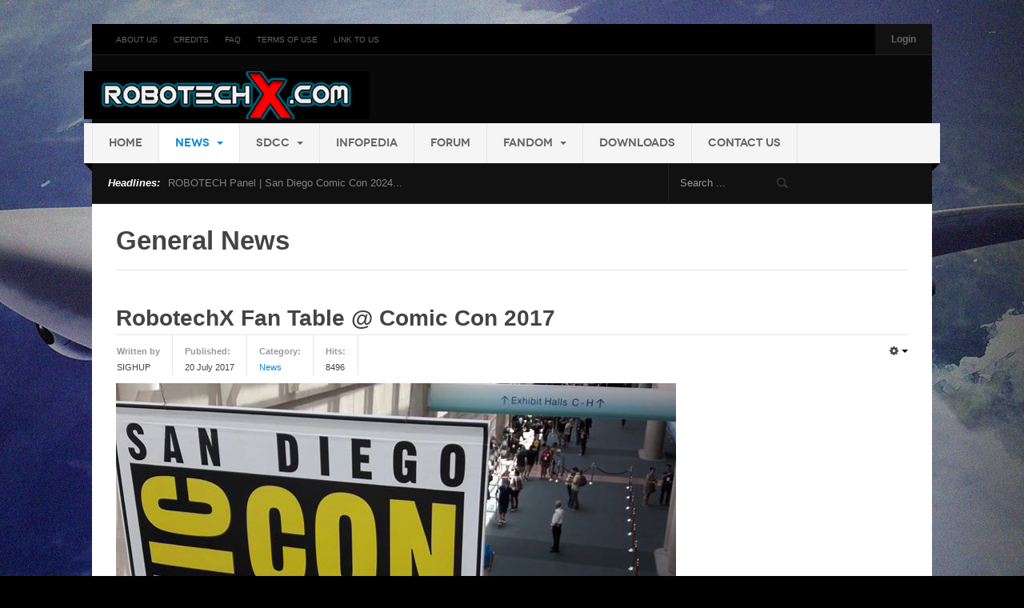

--- FILE ---
content_type: text/html; charset=utf-8
request_url: https://www.robotechx.com/news/general-news/396-robotechx-fan-table-comic-con-2017.html
body_size: 32258
content:

<!DOCTYPE html>
<html lang="en-gb" dir="ltr" class='com_content view-article itemid-197 j39 mm-hover '>

  <head>
    <base href="https://www.robotechx.com/news/general-news/396-robotechx-fan-table-comic-con-2017.html" />
	<meta http-equiv="content-type" content="text/html; charset=utf-8" />
	<meta name="keywords" content="news, robotech news" />
	<meta name="author" content="SIGHUP" />
	<meta name="description" content="General Robotech related news" />
	<meta name="generator" content="Joomla! - Open Source Content Management" />
	<title>RobotechX Fan Table @ Comic Con 2017 - RobotechX</title>
	<link href="/templates/ja_mitius/favicon.ico" rel="shortcut icon" type="image/vnd.microsoft.icon" />
	<link href="https://www.robotechx.com/component/search/?Itemid=197&amp;catid=65&amp;id=396&amp;format=opensearch" rel="search" title="Search RobotechX" type="application/opensearchdescription+xml" />
	<link href="/templates/ja_mitius/local/css/themes/blue/bootstrap.css" rel="stylesheet" type="text/css" />
	<link href="/plugins/system/t3/base/fonts/font-awesome/css/font-awesome.min.css" rel="stylesheet" type="text/css" />
	<link href="/templates/ja_mitius/local/css/themes/blue/template.css" rel="stylesheet" type="text/css" />
	<link href="/templates/ja_mitius/local/css/themes/blue/bootstrap-responsive.css" rel="stylesheet" type="text/css" />
	<link href="/templates/ja_mitius/local/css/themes/blue/template-responsive.css" rel="stylesheet" type="text/css" />
	<link href="/templates/ja_mitius/local/css/themes/blue/megamenu.css" rel="stylesheet" type="text/css" />
	<link href="/templates/ja_mitius/local/css/themes/blue/megamenu-responsive.css" rel="stylesheet" type="text/css" />
	<link href="/templates/ja_mitius/local/css/themes/blue/off-canvas.css" rel="stylesheet" type="text/css" />
	<link href="/templates/ja_mitius/fonts/font-awesome/css/font-awesome.min.css" rel="stylesheet" type="text/css" />
	<link href="/templates/ja_mitius/fonts/font-awesome3/css/font-awesome.min.css" rel="stylesheet" type="text/css" />
	<link href="/templates/ja_mitius/fonts/joomla3-compat.css" rel="stylesheet" type="text/css" />
	<link href="/templates/ja_mitius/css/iefix.css" rel="stylesheet" type="text/css" />
	<link href="/modules/mod_janewsticker/assets/style.css" rel="stylesheet" type="text/css" />
	<link href="/plugins/content/jw_allvideos/jw_allvideos/tmpl/Responsive/css/template.css?v=6.1.0" rel="stylesheet" type="text/css" />
	<link href="/modules/mod_jalogin/assets/style.css" rel="stylesheet" type="text/css" />
	<link href="/templates/ja_mitius/local/css/themes/blue/mod_jalogin.css" rel="stylesheet" type="text/css" />
	<script type="application/json" class="joomla-script-options new">{"csrf.token":"d3213ba9ab0c0f6225d7d6ea78bccfad","system.paths":{"root":"","base":""},"system.keepalive":{"interval":840000,"uri":"\/component\/ajax\/?format=json"},"joomla.jtext":{"JLIB_FORM_FIELD_INVALID":"Invalid field:&#160"}}</script>
	<script src="/media/jui/js/jquery.min.js?d30e131b66ca132b62f2c519b5d2e6f6" type="text/javascript"></script>
	<script src="/media/jui/js/jquery-noconflict.js?d30e131b66ca132b62f2c519b5d2e6f6" type="text/javascript"></script>
	<script src="/media/jui/js/jquery-migrate.min.js?d30e131b66ca132b62f2c519b5d2e6f6" type="text/javascript"></script>
	<script src="/plugins/system/t3/base/bootstrap/js/bootstrap.js?d30e131b66ca132b62f2c519b5d2e6f6" type="text/javascript"></script>
	<script src="/plugins/system/t3/base/js/jquery.tap.min.js" type="text/javascript"></script>
	<script src="/plugins/system/t3/base/js/off-canvas.js" type="text/javascript"></script>
	<script src="/plugins/system/t3/base/js/script.js" type="text/javascript"></script>
	<script src="/plugins/system/t3/base/js/menu.js" type="text/javascript"></script>
	<script src="/plugins/system/t3/base/js/responsive.js" type="text/javascript"></script>
	<script src="/templates/ja_mitius/js/jquery.easing.1.3.js" type="text/javascript"></script>
	<script src="/templates/ja_mitius/js/jquery.masonry.min.js" type="text/javascript"></script>
	<script src="/templates/ja_mitius/js/script.js" type="text/javascript"></script>
	<script src="/plugins/system/t3/base/js/jquery.equalheight.js" type="text/javascript"></script>
	<script src="/media/system/js/html5fallback.js?d30e131b66ca132b62f2c519b5d2e6f6" type="text/javascript"></script>
	<script src="/media/system/js/mootools-core.js?d30e131b66ca132b62f2c519b5d2e6f6" type="text/javascript"></script>
	<script src="/media/system/js/core.js?d30e131b66ca132b62f2c519b5d2e6f6" type="text/javascript"></script>
	<script src="/media/system/js/mootools-more.js?d30e131b66ca132b62f2c519b5d2e6f6" type="text/javascript"></script>
	<script src="/modules/mod_janewsticker/assets/script.js" type="text/javascript"></script>
	<script src="/plugins/content/jw_allvideos/jw_allvideos/includes/js/behaviour.js?v=6.1.0" type="text/javascript"></script>
	<script src="/modules/mod_jalogin/assets/script.js" type="text/javascript"></script>
	<script src="/media/plg_captcha_recaptcha/js/recaptcha.min.js?d30e131b66ca132b62f2c519b5d2e6f6" type="text/javascript"></script>
	<script src="https://www.google.com/recaptcha/api.js?onload=JoomlaInitReCaptcha2&render=explicit&hl=en-GB" type="text/javascript"></script>
	<!--[if lt IE 9]><script src="/media/system/js/polyfill.event.js?d30e131b66ca132b62f2c519b5d2e6f6" type="text/javascript"></script><![endif]-->
	<script src="/media/system/js/keepalive.js?d30e131b66ca132b62f2c519b5d2e6f6" type="text/javascript"></script>
	<script src="/media/system/js/punycode.js?d30e131b66ca132b62f2c519b5d2e6f6" type="text/javascript"></script>
	<script src="/media/system/js/validate.js?d30e131b66ca132b62f2c519b5d2e6f6" type="text/javascript"></script>
	<script type="text/javascript">
jQuery(function($){ initTooltips(); $("body").on("subform-row-add", initTooltips); function initTooltips (event, container) { container = container || document;$(container).find(".hasTooltip").tooltip({"html": true,"container": "body"});} });jQuery(function($) {
			 $('.hasTip').each(function() {
				var title = $(this).attr('title');
				if (title) {
					var parts = title.split('::', 2);
					var mtelement = document.id(this);
					mtelement.store('tip:title', parts[0]);
					mtelement.store('tip:text', parts[1]);
				}
			});
			var JTooltips = new Tips($('.hasTip').get(), {"maxTitleChars": 50,"fixed": false});
		});
	</script>

    
<!-- META FOR IOS & HANDHELD -->
<meta name="viewport" content="width=device-width, initial-scale=1.0, maximum-scale=1.0, user-scalable=no"/>
<meta name="HandheldFriendly" content="true" />
<meta name="apple-mobile-web-app-capable" content="YES" />
<!-- //META FOR IOS & HANDHELD -->

<!-- SYSTEM CSS -->
<link href="/templates/system/css/system.css" rel="stylesheet" />
<!-- //SYSTEM CSS -->


<!-- CUSTOM CSS -->
<link href="/templates/ja_mitius/css/custom.css" rel="stylesheet" />
<!-- //CUSTOM CSS -->

<!-- Le HTML5 shim, for IE6-8 support of HTML5 elements -->
<!--[if lt IE 9]>
<script src="http://html5shim.googlecode.com/svn/trunk/html5.js"></script>
<![endif]-->

<!-- For IE6-8 support of media query -->
<!--[if lt IE 9]>
<script type="text/javascript" src="/plugins/system/t3/base/js/respond.min.js"></script>
<![endif]-->

<!-- You can add Google Analytics here-->
  
  </head>

  <body>

    
<section class="wrap ja-topheader">
	<div class="container">
    <div class="row">
	
      <div class="span8 clearfix">
        <div class="top-menu">
			
<ul class="nav -headnav">
<li class="item-176"><a href="/about-us.html" >About Us</a></li><li class="item-177"><a href="/credits.html" >Credits</a></li><li class="item-178"><a href="/faq.html" >FAQ</a></li><li class="item-179"><a href="/terms-of-use.html" >Terms Of Use</a></li><li class="item-258">	<a href="http://www.robotechx.com/about-us.html#link" >Link to Us</a></li></ul>

		</div>
		
		      </div>
	  
	  <div class="span4">
        <div class="top-login">
			<ul>
	<li class="first">
		<a class="login-switch" href="/component/user/?view=login" onclick="showBox('ja-user-login','mod_login_username',this, window.event || event);return false;" title="Login"><span>Login</span></a>

	<!--LOFIN FORM content-->
	<div id="ja-user-login" style="width:240px;">
		  <form action="/news/general-news.html" method="post" name="form-login" id="login-form" >
			<div class="pretext">
							</div>
			<fieldset class="userdata">
				<p id="form-login-username">
					<label for="modlgn-username">Username</label>
					<input id="modlgn-username" type="text" name="username" class="inputbox"  size="18" />
				</p>
				<p id="form-login-password">
					<label for="modlgn-passwd">Password</label>
					<input id="modlgn-passwd" type="password" name="password" class="inputbox" size="18"  />
				</p>
												<p id="form-login-remember">
					<label for="modlgn-remember">Remember Me</label>
					<input id="modlgn-remember" type="checkbox" name="remember" class="inputbox" value="yes"/>
				</p>
								<input type="submit" name="Submit" class="button" value="Login" />
				<input type="hidden" name="option" value="com_users" />
				<input type="hidden" name="task" value="user.login" />
				<input type="hidden" name="return" value="aHR0cHM6Ly93d3cucm9ib3RlY2h4LmNvbS9uZXdzL2dlbmVyYWwtbmV3cy8zOTYtcm9ib3RlY2h4LWZhbi10YWJsZS1jb21pYy1jb24tMjAxNy5odG1s" />
				<input type="hidden" name="d3213ba9ab0c0f6225d7d6ea78bccfad" value="1" />			</fieldset>
			<ul>
				<li>
					<a href="/component/users/?view=reset&amp;Itemid=101">
					Forgot your password ?</a>
				</li>
				<li>
					<a href="/component/users/?view=remind&amp;Itemid=101">
					Forgot your username ?</a>
				</li>
							</ul>
	        	    </form>
    </div>

	</li>
		<li>
		 		<!--LOFIN FORM content-->
		<div id="ja-user-register" class='hascaptcha'  style="width:240px;">
			
			<form id="member-registration" action="/component/users/?task=registration.register&amp;Itemid=101" method="post" class="form-validate">
				<fieldset>
									<dl>
							<dt>
														<label  class="hasTooltip required" for="jform_name" id="jform_name-lbl" title="<strong>Name</strong><br />Enter your full name">Name:</label><em>*</em></dt>
														<dd><input type="text" size="30" class="required" value="" id="jform_name" name="jform[name]"/></dd>

							<dt>
															<label  class="hasTooltip required" for="jform_name" id="jform_name-lbl" title="<strong>Username</strong><br />Enter your user name">Username:</label><em>*</em></dt>
																
							<dd><input type="text" size="30" class="validate-username required" value="" id="jform_username" name="jform[username]"/>
							</dd>
							<dt>
															<label  class="hasTooltip required" for="jform_name" id="jform_name-lbl" title="<strong>Password</strong><br />Enter your password">Password:</label><em>*</em></dt>
																
						<dd>
							<input type="password" size="30" class="validate-password required" value="" id="jform_password1" name="jform[password1]" />
						</dd>
						<dt>
															<label  class="hasTooltip required" for="jform_name" id="jform_name-lbl" title="<strong>Password</strong><br />Enter your confirm password">Confirm Password:</label><em>*</em></dt>
															
						<dd>

							<input type="password" size="30" class="validate-password required" value="" id="jform_password2" name="jform[password2]" />
						</dd>
						<dt>
															<label  class="hasTooltip required" for="jform_name" id="jform_name-lbl" title="<strong>Email</strong><br />Enter your email">Email:</label><em>*</em></dt>
														<dd>
							<input type="text" size="30" class="validate-email required" value="" id="jform_email1" name="jform[email1]" />
						</dd>
						<dt>
															<label  class="hasTooltip required" for="jform_name" id="jform_name-lbl" title="<strong>Email</strong><br />Enter your confirm email">Confirm email Address:</label><em>*</em></dt>
															
						<dd>
							<input type="text" size="30" class="validate-email required" value="" id="jform_email2" name="jform[email2]" />
						</dd>
					    						<dt>

							<label title="" class="hasTip hasTooltip required"  id="jform_captcha-lbl">Captcha:</label>			        </dt>
						<dd>
							<div id="jform_captcha" class=" required g-recaptcha" data-sitekey="6LfICXsUAAAAAD2rYm74Bg_imd1CBQ2xbEQ44UDF" data-theme="dark" data-size="normal" data-tabindex="0" data-callback="" data-expired-callback="" data-error-callback=""></div> <br>*
						</dd>
											</dl>
				</fieldset>
				<p>Fields marked with an asterisk (*) are required.</p>
				<button type="submit" class="validate">Create an account</button>
				<div>
					<input type="hidden" name="option" value="com_users" />
					<input type="hidden" name="task" value="registration.register" />
					<input type="hidden" name="d3213ba9ab0c0f6225d7d6ea78bccfad" value="1" />				</div>
			</form>
				<!-- Old code -->
		</div>
	</li>
			<!--LOFIN FORM content-->
</ul>
		</div>
      </div>
	  
    </div>
  </div>
</section>
 
 
    
<!-- HEADER -->
<header id="ja-header" class="ja-header wrap">
  <div class="container">
	<div class="row">

		<!-- LOGO -->
		<div class="span8">
		  <div class="logo logo-image">
			<h1>
			  <a href="/" title="RobotechX">
                          <img class="logo-img" src="/images/logo_copy.jpg" alt="RobotechX" />
                                  </a>
			  <small class="site-slogan hidden-phone">by the fans for the fans</small>
			</h1>
		  </div>
		</div>
		<!-- //LOGO -->

		<div class="span4">     
		 
		</div>
	</div>

  </div>
</header>
<!-- //HEADER -->

    
    
<!-- MAIN NAVIGATION -->
<nav id="ja-mainnav" class="wrap ja-mainnav navbar-collapse-fixed-top">
  <div class="container navbar">
    <div class="navbar-inner">
	  
      <button type="button" class="btn btn-navbar" data-toggle="collapse" data-target=".nav-collapse">
    		<span class="icon-bar"></span>
    		<span class="icon-bar"></span>
    		<span class="icon-bar"></span>
  	  </button>
	  <div class="left-mainnav">&nbsp;</div>
  	  <div class="nav-collapse collapse always-show">
              <div  class="t3-megamenu"  data-responsive="true">
<ul itemscope itemtype="http://www.schema.org/SiteNavigationElement" class="nav navbar-nav level0">
<li itemprop='name'  data-id="101" data-level="1">
<a itemprop='url' class=""  href="/"   data-target="#">Home </a>

</li>
<li itemprop='name' class="active dropdown mega" data-id="184" data-level="1">
<a itemprop='url' class=" dropdown-toggle"  href="/news.html"   data-target="#" data-toggle="dropdown">News <em class="caret"></em></a>

<div class="nav-child dropdown-menu mega-dropdown-menu"  ><div class="mega-dropdown-inner">
<div class="row-fluid">
<div class="span12 mega-col-nav" data-width="12"><div class="mega-inner">
<ul itemscope itemtype="http://www.schema.org/SiteNavigationElement" class="mega-nav level1">
<li itemprop='name' class="current active" data-id="197" data-level="2">
<a itemprop='url' class=""  href="/news/general-news.html"   data-target="#">General News </a>

</li>
<li itemprop='name'  data-id="167" data-level="2">
<a itemprop='url' class=""  href="/news/official-rt-news.html"   data-target="#">Official Robotech News </a>

</li>
<li itemprop='name'  data-id="168" data-level="2">
<a itemprop='url' class=""  href="/news/website-news.html"   data-target="#">Website News </a>

</li>
<li itemprop='name'  data-id="173" data-level="2">
<a itemprop='url' class=""  href="/news/articles-and-interviews.html"   data-target="#">Articles and Interviews </a>

</li>
<li itemprop='name'  data-id="172" data-level="2">
<a itemprop='url' class=""  href="/news/toys-and-collectibles.html"   data-target="#">Toys and Collectibles </a>

</li>
<li itemprop='name'  data-id="171" data-level="2">
<a itemprop='url' class=""  href="/news/games.html"   data-target="#">Games </a>

</li>
<li itemprop='name'  data-id="170" data-level="2">
<a itemprop='url' class=""  href="/news/music.html"   data-target="#">Music </a>

</li>
</ul>
</div></div>
</div>
</div></div>
</li>
<li itemprop='name' class="dropdown mega" data-id="441" data-level="1">
<a itemprop='url' class=" dropdown-toggle"  href="/sdcc.html"   data-target="#" data-toggle="dropdown">SDCC <em class="caret"></em></a>

<div class="nav-child dropdown-menu mega-dropdown-menu"  ><div class="mega-dropdown-inner">
<div class="row-fluid">
<div class="span12 mega-col-nav" data-width="12"><div class="mega-inner">
<ul itemscope itemtype="http://www.schema.org/SiteNavigationElement" class="mega-nav level1">
<li itemprop='name'  data-id="442" data-level="2">
<a itemprop='url' class=""  href="/sdcc/sdcc-2024.html"   data-target="#">SDCC 2024 </a>

</li>
</ul>
</div></div>
</div>
</div></div>
</li>
<li itemprop='name'  data-id="438" data-level="1">
<a itemprop='url' class=""  href="/infopedia.html"   data-target="#">INFOPEDIA </a>

</li>
<li itemprop='name'  data-id="243" data-level="1">
<a itemprop='url' class=""  href="/forum/index.html"   data-target="#">Forum</a>

</li>
<li itemprop='name' class="dropdown mega" data-id="181" data-level="1">
<a itemprop='url' class=" dropdown-toggle"  href="/fandom.html"   data-target="#" data-toggle="dropdown">Fandom <em class="caret"></em></a>

<div class="nav-child dropdown-menu mega-dropdown-menu"  ><div class="mega-dropdown-inner">
<div class="row-fluid">
<div class="span12 mega-col-nav" data-width="12"><div class="mega-inner">
<ul itemscope itemtype="http://www.schema.org/SiteNavigationElement" class="mega-nav level1">
<li itemprop='name'  data-id="182" data-level="2">
<a itemprop='url' class=""  href="/fandom/featured-fandom.html"   data-target="#">Featured Fandom </a>

</li>
<li itemprop='name'  data-id="183" data-level="2">
<a itemprop='url' class=""  href="/fandom/roboblogs.html"   data-target="#">Roboblogs </a>

</li>
</ul>
</div></div>
</div>
</div></div>
</li>
<li itemprop='name'  data-id="166" data-level="1">
<a itemprop='url' class=""  href="/downloads.html"   data-target="#">Downloads </a>

</li>
<li itemprop='name'  data-id="180" data-level="1">
<a itemprop='url' class=""  href="/contact-us.html"   data-target="#">Contact Us </a>

</li>
</ul>
</div>
        		</div>
		<div class="right-mainnav">&nbsp;</div>
    </div>
  </div>
</nav>
<!-- //MAIN NAVIGATION -->
	
    
<section class="wrap ja-topbar">
	<div class="container">
    <div class="row">
	
      <div class="span8">
        <div class="top-menu">
			<div class="ja-healineswrap">
		<em>Headlines:</em>
	<div   id="jalh-modid117" class="ja-headlines ">
		<div style="white-space:nowrap; " id="jahl-wapper-items-jalh-modid117">
		<!-- HEADLINE CONTENT -->
								<div class="ja-headlines-item jahl-horizontal" style="visibility:visible">
					<a  title="
Better late than never! The video MEMO shot from the ROBOTECH Panel at San DIego Comic Con 2024 is now up and ready to watch. Head over to YouTube to watch the full video. Guests include HG Kevin Mckeever and Tommy Yune with Robotech comic writer Brandon Easton, and Three Zero reps.
 




    
 "  href="/sdcc/sdcc-2024/421-robotech-panel-san-diego-comic-con-2024.html"><span>ROBOTECH Panel | San Diego Comic Con 2024...</span>
					</a> 
				</div>
						<div class="ja-headlines-item jahl-horizontal" style="visibility:hidden">
					<a  title="
Greetings ROBOTECH fans! ROBOTECHX is back at it again with our annual fan table located in Mezzanine #MZ09. MEMO and company are setting up shop, so stop by and say hello and a chance to win some giveaways. ..."  href="/sdcc/sdcc-2024/420-join-the-robotechx-fan-table-mezzanine-mz09-sdcc-2024.html"><span>Join the ROBOTECHX Fan Table Mezzanine #MZ09 - SDCC 2024...</span>
					</a> 
				</div>
						<div class="ja-headlines-item jahl-horizontal" style="visibility:hidden">
					<a  title="

Per Brandon Easton: BREAKING: If you're a #ROBOTECH fan going to #SDCC, I'll have copies of the ROBOTECH: RICK HUNTER trade paperback collection which contains all 4 issues of the acclaimed series in addition to behind-the-scenes production info about the comic! Find me at the TITAN COMICS booth"  href="/sdcc/sdcc-2024/417-robotech-rick-hunter-trade-paperback-sdcc2024.html"><span>ROBOTECH RICK HUNTER Trade Paperback - SDCC2024...</span>
					</a> 
				</div>
						<div class="ja-headlines-item jahl-horizontal" style="visibility:hidden">
					<a  title="
The Robotech Convention Tour returns to Comic-Con International in San Diego, North America's premier event devoted to comic books, film, science fiction, fantasy, animation, collectible card games, and video games. Join Harmony Gold USA for a special panel showcasing the new Robotech: Rick Hun"  href="/news/official-rt-news/414-robotech-san-diego-comic-con-2024.html"><span>ROBOTECH @ San Diego Comic Con 2024...</span>
					</a> 
				</div>
						<div class="ja-headlines-item jahl-horizontal" style="visibility:hidden">
					<a  title="




    
        
                    
            




..."  href="/news/general-news/2-uncategorised/413-san-diego-comic-con-2023-robotech-panel.html"><span>SAN DIEGO COMIC CON 2023 ROBOTECH PANEL...</span>
					</a> 
				</div>
						<div class="ja-headlines-item jahl-horizontal" style="visibility:hidden">
					<a  title="
Film-TV producer and director Frank Agrama died yesterday in Los Angeles, he was 93 years old.
 Agrama was born in 1930 in El-Arish, North Sinai, Egypt. He started his career as an actor in his native Egypt in 1949. As an actor — with his own TV show — he was earning more than his father, th"  href="/news/articles-and-interviews/412-farouk-frank-agrama-1930-2023.html"><span>Farouk (Frank) Agrama: 1930-2023...</span>
					</a> 
				</div>
						<div class="ja-headlines-item jahl-horizontal" style="visibility:hidden">
					<a  title="
Robotech is a science fiction franchise that began with an 85-episode anime television series produced by Harmony Gold USA in association with Tatsunoko Production and first released in the United States in 1985.The show was adapted from three original and distinct, though visually similar, Japane"  href="/infopedia/409-what-is-robotech.html"><span>What is ROBOTECH?...</span>
					</a> 
				</div>
						<div class="ja-headlines-item jahl-horizontal" style="visibility:hidden">
					<a  title="
San Diego Comic Con Special Edition!  Returns this Thanksgiving for a 3 day weekend of November 26-28 at the San Diego Convention Center. https://www.comic-con.org/ccse
Robotech X will return again with our own Fan Table. hope to see old friends and new friends alike.
Harmony Gold Panel
Nov 26"  href="/news/general-news/407-comic-con-special-edition.html"><span>Comic-Con Special Edition...</span>
					</a> 
				</div>
						<div class="ja-headlines-item jahl-horizontal" style="visibility:hidden">
					<a  title="
You know the drill! ROBOTECH fans reunite once again at San Diego Comic Con International 2019. The RobotechX crew will hold our annual fan table in the Mezzanine Level MZ-09. On Thursday @ 8pm join Robotech: The Great Transition panel in room 5AB.
Toynami Robotech Display Exhibit Hall Booth #553"  href="/news/general-news/406-robotechx-comic-con-2019.html"><span>RobotechX @ Comic Con 2019...</span>
					</a> 
				</div>
						<div class="ja-headlines-item jahl-horizontal" style="visibility:hidden">
					<a  title="
Finally some interesting news out ofthe ROBOTECH world. As the grainy picture from AX confirms (Thanks MEMO). Tatsunoko has renewed/extended their license with Harmony Gold through 2021 and beyond! There will be more ROBOTECH in the future folks! 
..."  href="/news/official-rt-news/405-robotech-license-renewal-beyond-2021.html"><span>ROBOTECH License Renewal Beyond 2021 ...</span>
					</a> 
				</div>
						<!-- //HEADLINE CONTENT -->
		</div>	
	</div>
	
</div>
<script type="text/javascript">
	//<![CDATA[
	var options = { 
		box:$('jalh-modid117'),
		items: $$('#jalh-modid117 .ja-headlines-item'),
		mode: 'horizontal',
		wrapper:$('jahl-wapper-items-jalh-modid117'),
		buttons:{next: $$('.ja-headelines-next'), previous: $$('.ja-headelines-pre')},
		interval:3000,
		fxOptions : { 
			duration: 500,
			transition: Fx.Transitions.linear ,
			wait: false,
			link: 'cancel' 
		}	
	};

	var jahl = new JANewSticker( options );
	//]]>
</script>
		</div>
      </div>
	  
	  <div class="span4 clearfix">
        <div class="head-search t3respon" data-xtablet="span6" data-tablet="span6">
			<div class="search">
	<form action="/news/general-news.html" method="post" class="form-inline form-search">
		<label for="mod-search-searchword120" class="element-invisible">Search ...</label> <input name="searchword" id="mod-search-searchword120" maxlength="200"  class="input form-control search-query" type="search" size="" placeholder="Search ..." />		<input type="hidden" name="task" value="search" />
		<input type="hidden" name="option" value="com_search" />
		<input type="hidden" name="Itemid" value="197" />
	</form>
</div>

		  </div>
	<div class="">
		  
	</div>
      </div>
	  
    </div>
  </div>
</section>
 
	
    


	
    



    

<section id="ja-mainbody" class="ja-mainbody wrap">
  <div class="container">
    <div class="row">
      
      <!-- MAIN CONTENT -->
      <div id="ja-content" class="ja-content span12 no-sidebar"  data-default="span12 no-sidebar">
        <div class="main-content">
		  <div id="system-message-container">
	</div>

		  		  
	<div class="page-header clearfix">
		<h1 class="page-title">General News</h1>
	</div>
<div class="item-page clearfix">

		
	<!-- Article -->
	<article itemscope itemtype="http://schema.org/Article">
				<header class="article-header clearfix">
			<h1 class="article-title" itemprop="name">
									<a href="/news/general-news/396-robotechx-fan-table-comic-con-2017.html"> RobotechX Fan Table @ Comic Con 2017</a>
							</h1>
		</header>
				
		
		<!-- Aside -->
		<aside class="article-aside clearfix">

						<dl class="article-info pull-left">
				<dt class="article-info-term">Details</dt>

								<dd class="createdby first-child" itemprop="author" itemscope itemtype="http://schema.org/Person">
																Written by <span>SIGHUP</span>									</dd>
				
								<dd class="published" itemprop="datePublished"> 
					Published: <span>20 July 2017</span> 
				</dd>
				</dd>
				</dd>
				</dd>
				
				
				
								<dd class="category-name" itemprop="genre">
																Category: <span><a href="/news/general-news.html">News</a></span>									</dd>
													<dd class="hits" itemprop="interactionCount">
						Hits: <span>8496</span>					</dd>
							</dl>
			
							<div class="btn-group pull-right"> <a class="btn dropdown-toggle" data-toggle="dropdown" href="#"> <i class="icon-cog"></i> <span class="caret"></span> </a>
					<ul class="dropdown-menu">
																		<li class="print-icon"> <a href="/news/general-news/396-robotechx-fan-table-comic-con-2017.html?tmpl=component&amp;print=1&amp;layout=default&amp;page=" title="Print" onclick="window.open(this.href,'win2','status=no,toolbar=no,scrollbars=yes,titlebar=no,menubar=no,resizable=yes,width=640,height=480,directories=no,location=no'); return false;" rel="nofollow"><span class="icon-print"></span>&#160;Print&#160;</a> </li>
																			<li class="email-icon"> <a href="/component/mailto/?tmpl=component&amp;template=ja_mitius&amp;link=84b75c4a758ea0dcea29394883feedbd9d136518" title="Email" onclick="window.open(this.href,'win2','width=400,height=350,menubar=yes,resizable=yes'); return false;"><span class="icon-envelope"></span> Email</a> </li>
																					</ul>
			</div>
					</aside>
		<!-- //Aside -->

		
		
							
					
				
				<section class="article-content clearfix" itemprop="articleBody">
					<p><img src="/images/stories/2017/sdcc2017_eye.png" alt="" /></p>
<p>Get ready folks! RobotechX troops have landed at San Diego Comic Con 2017. We will be having the Fan Table at the Mezzanine level MZ-09 so come by and check us out. We'll be having special guests throughout the convention. The<strong> Robotech: A Look At The Future</strong> panel will be Thursday July, 20 from 8:30pm-9:30pm at Room 24ABC. See you all there.</p> 				</section>
				
									
																	
									<hr class="divider-vertical" /><ul class="pager pagenav">
	<li class="previous">
		<a class="hasTooltip" title="ROBOTECH July 2017 Update" aria-label="Previous article: ROBOTECH July 2017 Update" href="/news/general-news/397-robotech-july-2017-update.html" rel="prev">
			<span class="icon-chevron-left" aria-hidden="true"></span> <span aria-hidden="true">Prev</span>		</a>
	</li>
	<li class="next">
		<a class="hasTooltip" title="Robotech Live Action Movie Collider" aria-label="Next article: Robotech Live Action Movie Collider" href="/news/general-news/395-robotech-live-action-movie-collider.html" rel="next">
			<span aria-hidden="true">Next</span> <span class="icon-chevron-right" aria-hidden="true"></span>		</a>
	</li>
</ul>
				
				
								</article>
	<!-- //Article -->


 
</div>
		  


		</div>
      </div>
      <!-- //MAIN CONTENT -->
      
          </div>
  </div>
</section> 
    
    
<!-- NAV HELPER -->
<nav class="wrap ja-navhelper">
  <div class="container">	
	 <div class="row">
	
      <div class="span10">
        
<ul class="breadcrumb ">
	<li class="active">You are here: &#160;</li><li><a href="/" class="pathway">Home</a><span class="divider"><img src="/templates/ja_mitius/images/system/arrow.png" alt="" /></span></li><li><a href="/news.html" class="pathway">News</a><span class="divider"><img src="/templates/ja_mitius/images/system/arrow.png" alt="" /></span></li><li><a href="/news/general-news.html" class="pathway">General News</a><span class="divider"><img src="/templates/ja_mitius/images/system/arrow.png" alt="" /></span></li><li><span>RobotechX Fan Table @ Comic Con 2017</span></li></ul>

      </div>
	  
	  <div class="span2">
        <div id="back-to-top" class="backtotop">
		   back to top 
		</div>
      </div>
	  
    </div>
  </div>
  
  
</nav>
<!-- //NAV HELPER -->
    
    
<!-- FOOTER -->
<footer id="ja-footer" class="wrap ja-footer">

  <!-- FOOT NAVIGATION -->

<!-- SPOTLIGHT 2 -->
<section class="container ja-fn">
  <div class="row">
    <div class="span8">
	    </div>
    <div class="span4 t3respon" data-xtablet="span4" data-tablet="span4">
      
    </div>
  </div>
</section>
<!-- EQUAL FOOTNAV COLS -->
<script type="text/javascript">
  jQuery(document).ready(function($) {
    jQuery('.ja-fn div[class*="span"]').slice(1).equalHeight();
  });
</script>
<!-- //EQUAL FOOTNAV COLS -->

<!-- //SPOTLIGHT 2 -->

  <!-- //FOOT NAVIGATION -->
  
<section class="wrap ja-footermenu">
  <div class="container">
    <div class="row">
	<div class="span8 t3respon" data-xtablet="span6" data-tablet="span6">
	  
	</div>  
	<div class="span4 t3respon" data-xtablet="span6" data-tablet="span6">
	  <div class="head-search">
	    <div class="search">
	<form action="/news/general-news.html" method="post" class="form-inline form-search">
		<label for="mod-search-searchword120" class="element-invisible">Search ...</label> <input name="searchword" id="mod-search-searchword120" maxlength="200"  class="input form-control search-query" type="search" size="" placeholder="Search ..." />		<input type="hidden" name="task" value="search" />
		<input type="hidden" name="option" value="com_search" />
		<input type="hidden" name="Itemid" value="197" />
	</form>
</div>

	  </div>
	  <div class="">
	    
	  </div>
	</div> 
    </div>
  </div>
</section>

  <section class="ja-copyright">
    <div class="container">
      <div class="row">
        <div class="span8 copyright">
          
        </div>
              </div>
    </div>
  </section>

</footer>
<!-- //FOOTER -->
    
  </body>

</html>

--- FILE ---
content_type: text/html; charset=utf-8
request_url: https://www.google.com/recaptcha/api2/anchor?ar=1&k=6LfICXsUAAAAAD2rYm74Bg_imd1CBQ2xbEQ44UDF&co=aHR0cHM6Ly93d3cucm9ib3RlY2h4LmNvbTo0NDM.&hl=en-GB&v=N67nZn4AqZkNcbeMu4prBgzg&theme=dark&size=normal&anchor-ms=20000&execute-ms=30000&cb=vf2vysvd0bxu
body_size: 49216
content:
<!DOCTYPE HTML><html dir="ltr" lang="en-GB"><head><meta http-equiv="Content-Type" content="text/html; charset=UTF-8">
<meta http-equiv="X-UA-Compatible" content="IE=edge">
<title>reCAPTCHA</title>
<style type="text/css">
/* cyrillic-ext */
@font-face {
  font-family: 'Roboto';
  font-style: normal;
  font-weight: 400;
  font-stretch: 100%;
  src: url(//fonts.gstatic.com/s/roboto/v48/KFO7CnqEu92Fr1ME7kSn66aGLdTylUAMa3GUBHMdazTgWw.woff2) format('woff2');
  unicode-range: U+0460-052F, U+1C80-1C8A, U+20B4, U+2DE0-2DFF, U+A640-A69F, U+FE2E-FE2F;
}
/* cyrillic */
@font-face {
  font-family: 'Roboto';
  font-style: normal;
  font-weight: 400;
  font-stretch: 100%;
  src: url(//fonts.gstatic.com/s/roboto/v48/KFO7CnqEu92Fr1ME7kSn66aGLdTylUAMa3iUBHMdazTgWw.woff2) format('woff2');
  unicode-range: U+0301, U+0400-045F, U+0490-0491, U+04B0-04B1, U+2116;
}
/* greek-ext */
@font-face {
  font-family: 'Roboto';
  font-style: normal;
  font-weight: 400;
  font-stretch: 100%;
  src: url(//fonts.gstatic.com/s/roboto/v48/KFO7CnqEu92Fr1ME7kSn66aGLdTylUAMa3CUBHMdazTgWw.woff2) format('woff2');
  unicode-range: U+1F00-1FFF;
}
/* greek */
@font-face {
  font-family: 'Roboto';
  font-style: normal;
  font-weight: 400;
  font-stretch: 100%;
  src: url(//fonts.gstatic.com/s/roboto/v48/KFO7CnqEu92Fr1ME7kSn66aGLdTylUAMa3-UBHMdazTgWw.woff2) format('woff2');
  unicode-range: U+0370-0377, U+037A-037F, U+0384-038A, U+038C, U+038E-03A1, U+03A3-03FF;
}
/* math */
@font-face {
  font-family: 'Roboto';
  font-style: normal;
  font-weight: 400;
  font-stretch: 100%;
  src: url(//fonts.gstatic.com/s/roboto/v48/KFO7CnqEu92Fr1ME7kSn66aGLdTylUAMawCUBHMdazTgWw.woff2) format('woff2');
  unicode-range: U+0302-0303, U+0305, U+0307-0308, U+0310, U+0312, U+0315, U+031A, U+0326-0327, U+032C, U+032F-0330, U+0332-0333, U+0338, U+033A, U+0346, U+034D, U+0391-03A1, U+03A3-03A9, U+03B1-03C9, U+03D1, U+03D5-03D6, U+03F0-03F1, U+03F4-03F5, U+2016-2017, U+2034-2038, U+203C, U+2040, U+2043, U+2047, U+2050, U+2057, U+205F, U+2070-2071, U+2074-208E, U+2090-209C, U+20D0-20DC, U+20E1, U+20E5-20EF, U+2100-2112, U+2114-2115, U+2117-2121, U+2123-214F, U+2190, U+2192, U+2194-21AE, U+21B0-21E5, U+21F1-21F2, U+21F4-2211, U+2213-2214, U+2216-22FF, U+2308-230B, U+2310, U+2319, U+231C-2321, U+2336-237A, U+237C, U+2395, U+239B-23B7, U+23D0, U+23DC-23E1, U+2474-2475, U+25AF, U+25B3, U+25B7, U+25BD, U+25C1, U+25CA, U+25CC, U+25FB, U+266D-266F, U+27C0-27FF, U+2900-2AFF, U+2B0E-2B11, U+2B30-2B4C, U+2BFE, U+3030, U+FF5B, U+FF5D, U+1D400-1D7FF, U+1EE00-1EEFF;
}
/* symbols */
@font-face {
  font-family: 'Roboto';
  font-style: normal;
  font-weight: 400;
  font-stretch: 100%;
  src: url(//fonts.gstatic.com/s/roboto/v48/KFO7CnqEu92Fr1ME7kSn66aGLdTylUAMaxKUBHMdazTgWw.woff2) format('woff2');
  unicode-range: U+0001-000C, U+000E-001F, U+007F-009F, U+20DD-20E0, U+20E2-20E4, U+2150-218F, U+2190, U+2192, U+2194-2199, U+21AF, U+21E6-21F0, U+21F3, U+2218-2219, U+2299, U+22C4-22C6, U+2300-243F, U+2440-244A, U+2460-24FF, U+25A0-27BF, U+2800-28FF, U+2921-2922, U+2981, U+29BF, U+29EB, U+2B00-2BFF, U+4DC0-4DFF, U+FFF9-FFFB, U+10140-1018E, U+10190-1019C, U+101A0, U+101D0-101FD, U+102E0-102FB, U+10E60-10E7E, U+1D2C0-1D2D3, U+1D2E0-1D37F, U+1F000-1F0FF, U+1F100-1F1AD, U+1F1E6-1F1FF, U+1F30D-1F30F, U+1F315, U+1F31C, U+1F31E, U+1F320-1F32C, U+1F336, U+1F378, U+1F37D, U+1F382, U+1F393-1F39F, U+1F3A7-1F3A8, U+1F3AC-1F3AF, U+1F3C2, U+1F3C4-1F3C6, U+1F3CA-1F3CE, U+1F3D4-1F3E0, U+1F3ED, U+1F3F1-1F3F3, U+1F3F5-1F3F7, U+1F408, U+1F415, U+1F41F, U+1F426, U+1F43F, U+1F441-1F442, U+1F444, U+1F446-1F449, U+1F44C-1F44E, U+1F453, U+1F46A, U+1F47D, U+1F4A3, U+1F4B0, U+1F4B3, U+1F4B9, U+1F4BB, U+1F4BF, U+1F4C8-1F4CB, U+1F4D6, U+1F4DA, U+1F4DF, U+1F4E3-1F4E6, U+1F4EA-1F4ED, U+1F4F7, U+1F4F9-1F4FB, U+1F4FD-1F4FE, U+1F503, U+1F507-1F50B, U+1F50D, U+1F512-1F513, U+1F53E-1F54A, U+1F54F-1F5FA, U+1F610, U+1F650-1F67F, U+1F687, U+1F68D, U+1F691, U+1F694, U+1F698, U+1F6AD, U+1F6B2, U+1F6B9-1F6BA, U+1F6BC, U+1F6C6-1F6CF, U+1F6D3-1F6D7, U+1F6E0-1F6EA, U+1F6F0-1F6F3, U+1F6F7-1F6FC, U+1F700-1F7FF, U+1F800-1F80B, U+1F810-1F847, U+1F850-1F859, U+1F860-1F887, U+1F890-1F8AD, U+1F8B0-1F8BB, U+1F8C0-1F8C1, U+1F900-1F90B, U+1F93B, U+1F946, U+1F984, U+1F996, U+1F9E9, U+1FA00-1FA6F, U+1FA70-1FA7C, U+1FA80-1FA89, U+1FA8F-1FAC6, U+1FACE-1FADC, U+1FADF-1FAE9, U+1FAF0-1FAF8, U+1FB00-1FBFF;
}
/* vietnamese */
@font-face {
  font-family: 'Roboto';
  font-style: normal;
  font-weight: 400;
  font-stretch: 100%;
  src: url(//fonts.gstatic.com/s/roboto/v48/KFO7CnqEu92Fr1ME7kSn66aGLdTylUAMa3OUBHMdazTgWw.woff2) format('woff2');
  unicode-range: U+0102-0103, U+0110-0111, U+0128-0129, U+0168-0169, U+01A0-01A1, U+01AF-01B0, U+0300-0301, U+0303-0304, U+0308-0309, U+0323, U+0329, U+1EA0-1EF9, U+20AB;
}
/* latin-ext */
@font-face {
  font-family: 'Roboto';
  font-style: normal;
  font-weight: 400;
  font-stretch: 100%;
  src: url(//fonts.gstatic.com/s/roboto/v48/KFO7CnqEu92Fr1ME7kSn66aGLdTylUAMa3KUBHMdazTgWw.woff2) format('woff2');
  unicode-range: U+0100-02BA, U+02BD-02C5, U+02C7-02CC, U+02CE-02D7, U+02DD-02FF, U+0304, U+0308, U+0329, U+1D00-1DBF, U+1E00-1E9F, U+1EF2-1EFF, U+2020, U+20A0-20AB, U+20AD-20C0, U+2113, U+2C60-2C7F, U+A720-A7FF;
}
/* latin */
@font-face {
  font-family: 'Roboto';
  font-style: normal;
  font-weight: 400;
  font-stretch: 100%;
  src: url(//fonts.gstatic.com/s/roboto/v48/KFO7CnqEu92Fr1ME7kSn66aGLdTylUAMa3yUBHMdazQ.woff2) format('woff2');
  unicode-range: U+0000-00FF, U+0131, U+0152-0153, U+02BB-02BC, U+02C6, U+02DA, U+02DC, U+0304, U+0308, U+0329, U+2000-206F, U+20AC, U+2122, U+2191, U+2193, U+2212, U+2215, U+FEFF, U+FFFD;
}
/* cyrillic-ext */
@font-face {
  font-family: 'Roboto';
  font-style: normal;
  font-weight: 500;
  font-stretch: 100%;
  src: url(//fonts.gstatic.com/s/roboto/v48/KFO7CnqEu92Fr1ME7kSn66aGLdTylUAMa3GUBHMdazTgWw.woff2) format('woff2');
  unicode-range: U+0460-052F, U+1C80-1C8A, U+20B4, U+2DE0-2DFF, U+A640-A69F, U+FE2E-FE2F;
}
/* cyrillic */
@font-face {
  font-family: 'Roboto';
  font-style: normal;
  font-weight: 500;
  font-stretch: 100%;
  src: url(//fonts.gstatic.com/s/roboto/v48/KFO7CnqEu92Fr1ME7kSn66aGLdTylUAMa3iUBHMdazTgWw.woff2) format('woff2');
  unicode-range: U+0301, U+0400-045F, U+0490-0491, U+04B0-04B1, U+2116;
}
/* greek-ext */
@font-face {
  font-family: 'Roboto';
  font-style: normal;
  font-weight: 500;
  font-stretch: 100%;
  src: url(//fonts.gstatic.com/s/roboto/v48/KFO7CnqEu92Fr1ME7kSn66aGLdTylUAMa3CUBHMdazTgWw.woff2) format('woff2');
  unicode-range: U+1F00-1FFF;
}
/* greek */
@font-face {
  font-family: 'Roboto';
  font-style: normal;
  font-weight: 500;
  font-stretch: 100%;
  src: url(//fonts.gstatic.com/s/roboto/v48/KFO7CnqEu92Fr1ME7kSn66aGLdTylUAMa3-UBHMdazTgWw.woff2) format('woff2');
  unicode-range: U+0370-0377, U+037A-037F, U+0384-038A, U+038C, U+038E-03A1, U+03A3-03FF;
}
/* math */
@font-face {
  font-family: 'Roboto';
  font-style: normal;
  font-weight: 500;
  font-stretch: 100%;
  src: url(//fonts.gstatic.com/s/roboto/v48/KFO7CnqEu92Fr1ME7kSn66aGLdTylUAMawCUBHMdazTgWw.woff2) format('woff2');
  unicode-range: U+0302-0303, U+0305, U+0307-0308, U+0310, U+0312, U+0315, U+031A, U+0326-0327, U+032C, U+032F-0330, U+0332-0333, U+0338, U+033A, U+0346, U+034D, U+0391-03A1, U+03A3-03A9, U+03B1-03C9, U+03D1, U+03D5-03D6, U+03F0-03F1, U+03F4-03F5, U+2016-2017, U+2034-2038, U+203C, U+2040, U+2043, U+2047, U+2050, U+2057, U+205F, U+2070-2071, U+2074-208E, U+2090-209C, U+20D0-20DC, U+20E1, U+20E5-20EF, U+2100-2112, U+2114-2115, U+2117-2121, U+2123-214F, U+2190, U+2192, U+2194-21AE, U+21B0-21E5, U+21F1-21F2, U+21F4-2211, U+2213-2214, U+2216-22FF, U+2308-230B, U+2310, U+2319, U+231C-2321, U+2336-237A, U+237C, U+2395, U+239B-23B7, U+23D0, U+23DC-23E1, U+2474-2475, U+25AF, U+25B3, U+25B7, U+25BD, U+25C1, U+25CA, U+25CC, U+25FB, U+266D-266F, U+27C0-27FF, U+2900-2AFF, U+2B0E-2B11, U+2B30-2B4C, U+2BFE, U+3030, U+FF5B, U+FF5D, U+1D400-1D7FF, U+1EE00-1EEFF;
}
/* symbols */
@font-face {
  font-family: 'Roboto';
  font-style: normal;
  font-weight: 500;
  font-stretch: 100%;
  src: url(//fonts.gstatic.com/s/roboto/v48/KFO7CnqEu92Fr1ME7kSn66aGLdTylUAMaxKUBHMdazTgWw.woff2) format('woff2');
  unicode-range: U+0001-000C, U+000E-001F, U+007F-009F, U+20DD-20E0, U+20E2-20E4, U+2150-218F, U+2190, U+2192, U+2194-2199, U+21AF, U+21E6-21F0, U+21F3, U+2218-2219, U+2299, U+22C4-22C6, U+2300-243F, U+2440-244A, U+2460-24FF, U+25A0-27BF, U+2800-28FF, U+2921-2922, U+2981, U+29BF, U+29EB, U+2B00-2BFF, U+4DC0-4DFF, U+FFF9-FFFB, U+10140-1018E, U+10190-1019C, U+101A0, U+101D0-101FD, U+102E0-102FB, U+10E60-10E7E, U+1D2C0-1D2D3, U+1D2E0-1D37F, U+1F000-1F0FF, U+1F100-1F1AD, U+1F1E6-1F1FF, U+1F30D-1F30F, U+1F315, U+1F31C, U+1F31E, U+1F320-1F32C, U+1F336, U+1F378, U+1F37D, U+1F382, U+1F393-1F39F, U+1F3A7-1F3A8, U+1F3AC-1F3AF, U+1F3C2, U+1F3C4-1F3C6, U+1F3CA-1F3CE, U+1F3D4-1F3E0, U+1F3ED, U+1F3F1-1F3F3, U+1F3F5-1F3F7, U+1F408, U+1F415, U+1F41F, U+1F426, U+1F43F, U+1F441-1F442, U+1F444, U+1F446-1F449, U+1F44C-1F44E, U+1F453, U+1F46A, U+1F47D, U+1F4A3, U+1F4B0, U+1F4B3, U+1F4B9, U+1F4BB, U+1F4BF, U+1F4C8-1F4CB, U+1F4D6, U+1F4DA, U+1F4DF, U+1F4E3-1F4E6, U+1F4EA-1F4ED, U+1F4F7, U+1F4F9-1F4FB, U+1F4FD-1F4FE, U+1F503, U+1F507-1F50B, U+1F50D, U+1F512-1F513, U+1F53E-1F54A, U+1F54F-1F5FA, U+1F610, U+1F650-1F67F, U+1F687, U+1F68D, U+1F691, U+1F694, U+1F698, U+1F6AD, U+1F6B2, U+1F6B9-1F6BA, U+1F6BC, U+1F6C6-1F6CF, U+1F6D3-1F6D7, U+1F6E0-1F6EA, U+1F6F0-1F6F3, U+1F6F7-1F6FC, U+1F700-1F7FF, U+1F800-1F80B, U+1F810-1F847, U+1F850-1F859, U+1F860-1F887, U+1F890-1F8AD, U+1F8B0-1F8BB, U+1F8C0-1F8C1, U+1F900-1F90B, U+1F93B, U+1F946, U+1F984, U+1F996, U+1F9E9, U+1FA00-1FA6F, U+1FA70-1FA7C, U+1FA80-1FA89, U+1FA8F-1FAC6, U+1FACE-1FADC, U+1FADF-1FAE9, U+1FAF0-1FAF8, U+1FB00-1FBFF;
}
/* vietnamese */
@font-face {
  font-family: 'Roboto';
  font-style: normal;
  font-weight: 500;
  font-stretch: 100%;
  src: url(//fonts.gstatic.com/s/roboto/v48/KFO7CnqEu92Fr1ME7kSn66aGLdTylUAMa3OUBHMdazTgWw.woff2) format('woff2');
  unicode-range: U+0102-0103, U+0110-0111, U+0128-0129, U+0168-0169, U+01A0-01A1, U+01AF-01B0, U+0300-0301, U+0303-0304, U+0308-0309, U+0323, U+0329, U+1EA0-1EF9, U+20AB;
}
/* latin-ext */
@font-face {
  font-family: 'Roboto';
  font-style: normal;
  font-weight: 500;
  font-stretch: 100%;
  src: url(//fonts.gstatic.com/s/roboto/v48/KFO7CnqEu92Fr1ME7kSn66aGLdTylUAMa3KUBHMdazTgWw.woff2) format('woff2');
  unicode-range: U+0100-02BA, U+02BD-02C5, U+02C7-02CC, U+02CE-02D7, U+02DD-02FF, U+0304, U+0308, U+0329, U+1D00-1DBF, U+1E00-1E9F, U+1EF2-1EFF, U+2020, U+20A0-20AB, U+20AD-20C0, U+2113, U+2C60-2C7F, U+A720-A7FF;
}
/* latin */
@font-face {
  font-family: 'Roboto';
  font-style: normal;
  font-weight: 500;
  font-stretch: 100%;
  src: url(//fonts.gstatic.com/s/roboto/v48/KFO7CnqEu92Fr1ME7kSn66aGLdTylUAMa3yUBHMdazQ.woff2) format('woff2');
  unicode-range: U+0000-00FF, U+0131, U+0152-0153, U+02BB-02BC, U+02C6, U+02DA, U+02DC, U+0304, U+0308, U+0329, U+2000-206F, U+20AC, U+2122, U+2191, U+2193, U+2212, U+2215, U+FEFF, U+FFFD;
}
/* cyrillic-ext */
@font-face {
  font-family: 'Roboto';
  font-style: normal;
  font-weight: 900;
  font-stretch: 100%;
  src: url(//fonts.gstatic.com/s/roboto/v48/KFO7CnqEu92Fr1ME7kSn66aGLdTylUAMa3GUBHMdazTgWw.woff2) format('woff2');
  unicode-range: U+0460-052F, U+1C80-1C8A, U+20B4, U+2DE0-2DFF, U+A640-A69F, U+FE2E-FE2F;
}
/* cyrillic */
@font-face {
  font-family: 'Roboto';
  font-style: normal;
  font-weight: 900;
  font-stretch: 100%;
  src: url(//fonts.gstatic.com/s/roboto/v48/KFO7CnqEu92Fr1ME7kSn66aGLdTylUAMa3iUBHMdazTgWw.woff2) format('woff2');
  unicode-range: U+0301, U+0400-045F, U+0490-0491, U+04B0-04B1, U+2116;
}
/* greek-ext */
@font-face {
  font-family: 'Roboto';
  font-style: normal;
  font-weight: 900;
  font-stretch: 100%;
  src: url(//fonts.gstatic.com/s/roboto/v48/KFO7CnqEu92Fr1ME7kSn66aGLdTylUAMa3CUBHMdazTgWw.woff2) format('woff2');
  unicode-range: U+1F00-1FFF;
}
/* greek */
@font-face {
  font-family: 'Roboto';
  font-style: normal;
  font-weight: 900;
  font-stretch: 100%;
  src: url(//fonts.gstatic.com/s/roboto/v48/KFO7CnqEu92Fr1ME7kSn66aGLdTylUAMa3-UBHMdazTgWw.woff2) format('woff2');
  unicode-range: U+0370-0377, U+037A-037F, U+0384-038A, U+038C, U+038E-03A1, U+03A3-03FF;
}
/* math */
@font-face {
  font-family: 'Roboto';
  font-style: normal;
  font-weight: 900;
  font-stretch: 100%;
  src: url(//fonts.gstatic.com/s/roboto/v48/KFO7CnqEu92Fr1ME7kSn66aGLdTylUAMawCUBHMdazTgWw.woff2) format('woff2');
  unicode-range: U+0302-0303, U+0305, U+0307-0308, U+0310, U+0312, U+0315, U+031A, U+0326-0327, U+032C, U+032F-0330, U+0332-0333, U+0338, U+033A, U+0346, U+034D, U+0391-03A1, U+03A3-03A9, U+03B1-03C9, U+03D1, U+03D5-03D6, U+03F0-03F1, U+03F4-03F5, U+2016-2017, U+2034-2038, U+203C, U+2040, U+2043, U+2047, U+2050, U+2057, U+205F, U+2070-2071, U+2074-208E, U+2090-209C, U+20D0-20DC, U+20E1, U+20E5-20EF, U+2100-2112, U+2114-2115, U+2117-2121, U+2123-214F, U+2190, U+2192, U+2194-21AE, U+21B0-21E5, U+21F1-21F2, U+21F4-2211, U+2213-2214, U+2216-22FF, U+2308-230B, U+2310, U+2319, U+231C-2321, U+2336-237A, U+237C, U+2395, U+239B-23B7, U+23D0, U+23DC-23E1, U+2474-2475, U+25AF, U+25B3, U+25B7, U+25BD, U+25C1, U+25CA, U+25CC, U+25FB, U+266D-266F, U+27C0-27FF, U+2900-2AFF, U+2B0E-2B11, U+2B30-2B4C, U+2BFE, U+3030, U+FF5B, U+FF5D, U+1D400-1D7FF, U+1EE00-1EEFF;
}
/* symbols */
@font-face {
  font-family: 'Roboto';
  font-style: normal;
  font-weight: 900;
  font-stretch: 100%;
  src: url(//fonts.gstatic.com/s/roboto/v48/KFO7CnqEu92Fr1ME7kSn66aGLdTylUAMaxKUBHMdazTgWw.woff2) format('woff2');
  unicode-range: U+0001-000C, U+000E-001F, U+007F-009F, U+20DD-20E0, U+20E2-20E4, U+2150-218F, U+2190, U+2192, U+2194-2199, U+21AF, U+21E6-21F0, U+21F3, U+2218-2219, U+2299, U+22C4-22C6, U+2300-243F, U+2440-244A, U+2460-24FF, U+25A0-27BF, U+2800-28FF, U+2921-2922, U+2981, U+29BF, U+29EB, U+2B00-2BFF, U+4DC0-4DFF, U+FFF9-FFFB, U+10140-1018E, U+10190-1019C, U+101A0, U+101D0-101FD, U+102E0-102FB, U+10E60-10E7E, U+1D2C0-1D2D3, U+1D2E0-1D37F, U+1F000-1F0FF, U+1F100-1F1AD, U+1F1E6-1F1FF, U+1F30D-1F30F, U+1F315, U+1F31C, U+1F31E, U+1F320-1F32C, U+1F336, U+1F378, U+1F37D, U+1F382, U+1F393-1F39F, U+1F3A7-1F3A8, U+1F3AC-1F3AF, U+1F3C2, U+1F3C4-1F3C6, U+1F3CA-1F3CE, U+1F3D4-1F3E0, U+1F3ED, U+1F3F1-1F3F3, U+1F3F5-1F3F7, U+1F408, U+1F415, U+1F41F, U+1F426, U+1F43F, U+1F441-1F442, U+1F444, U+1F446-1F449, U+1F44C-1F44E, U+1F453, U+1F46A, U+1F47D, U+1F4A3, U+1F4B0, U+1F4B3, U+1F4B9, U+1F4BB, U+1F4BF, U+1F4C8-1F4CB, U+1F4D6, U+1F4DA, U+1F4DF, U+1F4E3-1F4E6, U+1F4EA-1F4ED, U+1F4F7, U+1F4F9-1F4FB, U+1F4FD-1F4FE, U+1F503, U+1F507-1F50B, U+1F50D, U+1F512-1F513, U+1F53E-1F54A, U+1F54F-1F5FA, U+1F610, U+1F650-1F67F, U+1F687, U+1F68D, U+1F691, U+1F694, U+1F698, U+1F6AD, U+1F6B2, U+1F6B9-1F6BA, U+1F6BC, U+1F6C6-1F6CF, U+1F6D3-1F6D7, U+1F6E0-1F6EA, U+1F6F0-1F6F3, U+1F6F7-1F6FC, U+1F700-1F7FF, U+1F800-1F80B, U+1F810-1F847, U+1F850-1F859, U+1F860-1F887, U+1F890-1F8AD, U+1F8B0-1F8BB, U+1F8C0-1F8C1, U+1F900-1F90B, U+1F93B, U+1F946, U+1F984, U+1F996, U+1F9E9, U+1FA00-1FA6F, U+1FA70-1FA7C, U+1FA80-1FA89, U+1FA8F-1FAC6, U+1FACE-1FADC, U+1FADF-1FAE9, U+1FAF0-1FAF8, U+1FB00-1FBFF;
}
/* vietnamese */
@font-face {
  font-family: 'Roboto';
  font-style: normal;
  font-weight: 900;
  font-stretch: 100%;
  src: url(//fonts.gstatic.com/s/roboto/v48/KFO7CnqEu92Fr1ME7kSn66aGLdTylUAMa3OUBHMdazTgWw.woff2) format('woff2');
  unicode-range: U+0102-0103, U+0110-0111, U+0128-0129, U+0168-0169, U+01A0-01A1, U+01AF-01B0, U+0300-0301, U+0303-0304, U+0308-0309, U+0323, U+0329, U+1EA0-1EF9, U+20AB;
}
/* latin-ext */
@font-face {
  font-family: 'Roboto';
  font-style: normal;
  font-weight: 900;
  font-stretch: 100%;
  src: url(//fonts.gstatic.com/s/roboto/v48/KFO7CnqEu92Fr1ME7kSn66aGLdTylUAMa3KUBHMdazTgWw.woff2) format('woff2');
  unicode-range: U+0100-02BA, U+02BD-02C5, U+02C7-02CC, U+02CE-02D7, U+02DD-02FF, U+0304, U+0308, U+0329, U+1D00-1DBF, U+1E00-1E9F, U+1EF2-1EFF, U+2020, U+20A0-20AB, U+20AD-20C0, U+2113, U+2C60-2C7F, U+A720-A7FF;
}
/* latin */
@font-face {
  font-family: 'Roboto';
  font-style: normal;
  font-weight: 900;
  font-stretch: 100%;
  src: url(//fonts.gstatic.com/s/roboto/v48/KFO7CnqEu92Fr1ME7kSn66aGLdTylUAMa3yUBHMdazQ.woff2) format('woff2');
  unicode-range: U+0000-00FF, U+0131, U+0152-0153, U+02BB-02BC, U+02C6, U+02DA, U+02DC, U+0304, U+0308, U+0329, U+2000-206F, U+20AC, U+2122, U+2191, U+2193, U+2212, U+2215, U+FEFF, U+FFFD;
}

</style>
<link rel="stylesheet" type="text/css" href="https://www.gstatic.com/recaptcha/releases/N67nZn4AqZkNcbeMu4prBgzg/styles__ltr.css">
<script nonce="q_TBWRs17y-9fQ6DaxZPNA" type="text/javascript">window['__recaptcha_api'] = 'https://www.google.com/recaptcha/api2/';</script>
<script type="text/javascript" src="https://www.gstatic.com/recaptcha/releases/N67nZn4AqZkNcbeMu4prBgzg/recaptcha__en_gb.js" nonce="q_TBWRs17y-9fQ6DaxZPNA">
      
    </script></head>
<body><div id="rc-anchor-alert" class="rc-anchor-alert"></div>
<input type="hidden" id="recaptcha-token" value="[base64]">
<script type="text/javascript" nonce="q_TBWRs17y-9fQ6DaxZPNA">
      recaptcha.anchor.Main.init("[\x22ainput\x22,[\x22bgdata\x22,\x22\x22,\[base64]/[base64]/[base64]/[base64]/[base64]/UltsKytdPUU6KEU8MjA0OD9SW2wrK109RT4+NnwxOTI6KChFJjY0NTEyKT09NTUyOTYmJk0rMTxjLmxlbmd0aCYmKGMuY2hhckNvZGVBdChNKzEpJjY0NTEyKT09NTYzMjA/[base64]/[base64]/[base64]/[base64]/[base64]/[base64]/[base64]\x22,\[base64]\x22,\x22Zgliw6ZELmHCm8O1M8OHwqzDucKqw5/Doxkow5vCs8KTwqgLw6jCrjjCm8OIwqjCqsKDwqccMSXCsEhiasOufsKaaMKCB8OOXsO7w7l6EAXDg8K8bMOWUAF3A8Kyw4wLw63Cq8Kwwqcww7HDicO7w7/DtF1sQzBKVDxvKy7Dl8O2w4rCrcO8WhZEACrCnsKGKkh5w75Zf0hYw7QFaS9YCcKtw7/CojEzaMOmUsOLY8K2w65xw7PDrR9Qw5vDpsOFS8KWFcKIM8O/[base64]/[base64]/DshJVw5rCkhgDK1XCi8ONCcOHw6B9wpU0XcOGwoTDncKTOCbCjQJHw5bDmRzDtH4EwoJJw53Cv3ozSC4Tw5fDvG9kwpnDv8KOw7c/wpgxw6XDjcKTRAEaKSLDrll3csOyfsOZR3/CvMOaaH8mw7jDtMO6w73CuVPDsMK7anQ5w5F0wrfCiVXDl8OWw7bCq8KYwpLDiMKswpRGQ8OJJ1JJw4c+elFIw7UQwpjCu8Ohw4dGJMKTWsO2AMK9OWLCr2zDuzU6w63CnMOFJCwUdz/DpgIVK2TCusKtTkzDmg/Dh1LCklxHw6VKWW/CsMODb8Ocw7HCnsKDw5rCqGUKc8KNbRTDsMKew5/[base64]/CtcOJwpMQRjlOdFfCpwR6w7DDn8KJdkfCiEZfDA7DlXrDuMKvBx1aNV7DvlFxw683wr7CqMOowrvDmkLDhMK2AMOjw4rDjCMLwq/DtE3CvWgOZGHDiSBXwoEzMsOSw4sPw7pywqwTw4IIw51TFcKsw7Eiw6LDjw0LORDCucKzacOeB8Olw6AXC8OFcRzCkHMrwp/CsB7Dm31Owroaw7QNLDcVPA3DmmrCncO4NsO4cSHDucKWwpZlKjlVw7vCp8KEehPDpCFSw5/Du8K2w4zChMKbVsKOYR9mGSsdwqQ0wopWw7gmwqPCh1rDkW/[base64]/[base64]/CocONPnfCscKNwozCmkDDoHTDi8OFayI6WMKdw4Nuw4TDjHbDu8O4IcKHfSfCqV7DrsKmGcOCAnQjw401S8OhwrsqIMO9DRwgwoLCksOQwrFWwqg7c1nDrk8Bwp3DgcKdwo7DhcK6wqhBMB/CrMKkA3IWwrXDrMK5GysoDMOuwqnCrCzDjMO9YmIlwp3CnMKnZsOPZ3XDn8Ouw4/Cg8Oiw7PDtWYgw79kB0lVw7taCmoJE3vClMOSJHjCqGjChEnCk8OCB1LDhsKNHyvChlvCmWVwDsOmwoPClTfDl34xI0DDhiPDn8OcwqEnKGMkTMKSesKnwo/ClMOJBkjDojvDhsOwGcOQwonDj8KZdDfDjyHDn1xQwrrCiMKvAsOaf2lVU03DosKTJsO7csKfBnbCqsKfdsKzRSjDkwrDgcOaNsKDwoZ0w5TClcO9wq7DhgsUI13DrWs9wq/CssO7TMKqwoTDsUrClsKOwqjDvcO5Jl7Cl8OXIkcew6YIBXDCn8Okw7rDg8O5HHFcw5oFw7nDgnNQw650Vl/[base64]/wrHDnS0fXhMDw73CkCXCvXsow6QlNCVpwqoZQsOZwrczwq3DicKAKcKICGdaS0DCvMO2ATlVcsKIwoIqA8Oyw7vDllAZQMO5McKXw6bDviDDjsOTw7VKAcO9w77Dt1JywpXDqsOJwrksGgRXc8OGXg/Ci00iwrQnw6DCjAXCqCDCu8KKw6UMwrHDuE3DjMKxw7HCnmTDr8KRaMOow6kjRTbCgcKoTDIGwpphw5PCpMKPw6TDocO+X8OhwoZ5Q2HCmcOiacO5PsO0S8Kow7zDnQjDl8Kdwq3CoApiOlcVwqJVSAzDkcKGDm9wJn5Zw6JWw7HCicOnET3Ch8KqNk/DjMOjw6XCiHXCqsKWasKlVsKUwrlXwoYJw7TDrSnClnfCr8OMw5dVXitRFcKQw4bDsFPDjMKKIBzDumFvwoTDo8OiwrYiw6bCscOVwpDCkAvDuEcSaU3CtxwtAcKBacOnw547DsKVZsK9QEsLw53Ds8OmRjfCkcOOw6QhVVTDiMOiw5k9wqUrL8OYXMK8TS7DjXI/O8KnwrfClyN4U8K2PsKlw6toW8OhwoVVK1Jfw6htOEjDrcOpwoBAfAPDrn9RBhPDpD5YB8O6wozDuyoRw4fDvsKhw4oPBMKow4fDsMKoO8OQw6LDpRfDujwAIcK+wpsiw5hdEsKzwrMifcKYw5/DhWpINjDDqio3ZWtQw4bCl3rCnsKjw7HCplYXHMOcZSrCgwvDjzbDq1rDuQ/DmsO/w77DsF1nw5BPBsOMwr3CvD/DmsOzYsOswr/CpGAjM3/DoMOawqnDlUgELWPDisKOYsKmw7B3wofCucKvdn3CskrDvjbCjsK0wrbDm11yUMONAsOPAMKGwpVXwr7Cn1TDjcOdw5Q4J8KAecKPQ8KZWsKww45Bw6BSwpVtS8OEwo3DgMKEw698woHDl8OZw599wr0cwpEnw63ClXsRwp0aw5rDv8OMwoLCtgvCuxrCog/DgDrDucOKwoLDs8KUwpVCOx86HxBPTGzCjVzDrcOvw53DiMKEQsK2w5dHHwDCuE4CSXjDhXVuZsO+NMKjD2vCj2bDmy/[base64]/DncO4f8O9I8O4w5rDqsObasKBw6FmwqzDkSjCo8K6Iz8XOzA7wrlrHw0Ww78rwrpnXMKoEsODwqQ5GEnClDrCrl3DvMOnw49SPj9ZwpXDt8K1D8OkAcK5worCmsK9bHpObALCu2HCrsKRSsOZBMKBN0TCoMKPTMO7WsKlEcO/w6/Dow7Du3grRsOFwqXCoifDqGU2wo/DucOqw5bCisOnClrCn8OJwqsew6fDqsOJwoHDnhzDi8K/wrHDtTzClsK0w7vDpivDr8KfVznCt8K/wqTDrFzDvAXDqggxw68hPMOVfMOPw7fCnF3Cq8OEw7ZYb8KRwpDCksK+aUg7w53DlFnDssKKwqVuwq07YMKDfMKmPsKMUR85wqJDJsKgwovCnmjCmThuwqTCrsK6FcOTw6EwG8KQeTxVwr5zwp4zacKBHsOufcOHWXdNwpfCpMOOBU4RZA1XHj1Pa3LDukACDsOuVcO/wr7Dm8K2STJAVsOrOBgAfsOIw77DljYXwpZ5SUnCp3NLK0/DhcOHwprDpMKhIFfCsi8EYCvCjFzCnMKNJFPDmFARwo/Cq8KCw6DDmCTDqXEmw6rCqMOZwp1mw6fCgMOlIsOCJMOdw5fCs8O2Fy8RN0LCnMOzBMOvwpEvf8KtJkbDgMOULsKZB0rDpFbCrsOcw5HCvkzDk8KzE8Oew6DCoXg9GTXCuwAAwpfCosKtQcKdTcKLR8Otw6bDpWPCocOmwpXCicKKLmtmw6/Cg8OpwqvCjz8tRcOgw6nCoBdGw7zDhsKIw7nDh8OUwqjDrcOgAcOGworCh0rDqnvCgRUNw4xzwpvCpUJxwqjDt8KSw7DDpRYQBhd+KMONZ8KCVcOCccKYeDBtwq9ww5YYwp5+HUbDlRQ+MsKBMsKVwooZwoHDjcKDR2fCkkkHw70Xwp/CmUxywpBhwqoAD0TDk31hDW5pw73DuMOvFMKVMXfDqMO/wqhnw5jDtMOJL8OjwpAgw7oxHzMUwpV7MQ/[base64]/ChHPDmsOnw4dHw7XClUfCo1DCscOqcMOaw7sHRMOQw7bDpsKOw4lTwo7DgXDCkiozUzEdDmIBTcOTb3HCrwvDs8OpwpzDrsKww7wLw4HDq1Jtwq5FwojDncKebA4yGsKhY8OvQsOPwpzDpsOBw7rCnHbDqxQ/NMO6CMKke8OOF8OXw6/DkW4ewpjDlWJ7wq1yw6MjwoDChMOhwo7Dp2zDsRTDvsKeagLDmnnDg8O+dmElw6U/w6HDrMOgw49WAWbCosOIAFZiElg7JMO5wq5awoZ/Myx0w7dfwp3CjMOUw57CjMO6wpVlZ8Krw7lCw7PDhMOFw713bcOpWgrDvMOQwoxbBMK/[base64]/DpMK0JMKfw6XDmcOBdcOHw6vCk8OJwpbCm8OXDTRSw7rDogLDg8KWw6l2TMKcw614cMOqAcO3Eg7CnsO2WsOYLMO3wrY+bsKOwrHDs0FUwrUdLB8+AMOwfjrCjFIEFcOtdMOmw47DgQ/ChgTDkWkfw7vCljkwwqvCkg9uND/DmcOKw7kIw6ZHFj/ChzxvwrnCsCkHN2LDhMO2w5nDmSoTPcKuw51dw7XCn8KewpPDlMO2JMK0wpoBIcO4fcK5asOJMS11wpzCvcKDbcKaZQkcUcOOASnClsOEw5I+BmPDg0jDjD3ClMO6w5vDnR/CuzHCg8Ogw7g6w5x7w6YPwpjCkMO+wrDCqzcGwq1Vei7DnsK7w5A2UDonJ304ETzDn8KCSXMFCSoTR8OPC8KPPsKlS0zCn8ONGFPDkMKldMOAw7PCpUgqLRcHw7sCacOTwqzCjhZnAsKiVy7DmcOTw71aw6kgIcOaDxnDhBjCjig/w6Mkw7TCv8KTw4XCk2MfOGpjX8OUKcOEK8O3wrnDlCdKwqfCv8Oxbmsce8OwRsO/wpjDvMOdHxnDtMKrw4k/[base64]/[base64]/Dm8OUw4gpw4LDicO7bHUpwrR8RhBgwoXCpHVMcsORwrbCjhZNKmHCilNzw7HCqkMhw57DvcO3K3dqcSjDoAXCoAMRRhFWw6d+woQGIMOuw6bCtMKAQXgrwoNvfBrDjcOKwq0BwrJ5wp/Ct3/CrcKtPzvCqDtrX8OsSTjDqREVX8K1w5pKPnlnWMO5wr5NJ8KiMMOiHideJ3jCmsOWesOoR1XCvMO4HwDCkgDCjhcFw7bCgz0DUMOhw5nDo2IiNjMtw67DjMO0Yw05O8ONCMKFw6DCu1PDkMOmMcOtw694w4rCtcKywrbDsVbDqQ/Dv8Okw67Ds1HCnUjCtMKww6QQw7VmwotqeRU3w4vDtMKbw7YuwpDDucKCAcOrwrpqLsOrw6EvEXTCumFSw6hEw40Nwokgwq3CiMOcDGLCg2/DhynCizbCmMKdw5fCvcKPQsOSZcKdRHJtwptkw7rCiz7CgcO9CcKnw75Qw6LCmwlVbGfDjD3Cl3hcw7HDnx0CLQzDtsKfVk1rw4FUScKEKWrCsT5Wd8OAw5VIw7XDgMKAdDPDncKrwrYoKcKeSXLDtEEUw4UBwocCC1Zbwq/[base64]/Dhm1ScDvCnkxgBsK8IzVpw4vCgsKZBWXDr8KdIcKJw63CuMOcEcOfw7IlwofDl8OsK8OGw5TCjMOPScKVIwPCmzfCtDwGecKFw4nDvcOCw6Vhw7Y9J8OPw5A8MW7Dgh9DNMKMX8KvTw8ww7lzfMOGWsKhw47CvcK8wpxrRjLCrcOXwoDCsQ/DrBHCp8OuUsKWwpjDlXvDpVvDrnbCui4kw7E1EcO8w7DCgsODw4h+wq3DpcOkYy5qw6VVX8OKZyJ7wqc/w4HDmmpbVHvCrDfCiMKzw51Oc8OQwoYqwrggwp/DhcKPDl9Dwr/CklBNVsKEKMO/EsKow4bDmGQcX8OlwoLCmMOAQVZGw6/Dn8Oowrd+Y8Ozw6PCuBYaT1/CuCbCsMOkwo01w7bDrMOCwrDDv0LCr3bCsx/DosO/woVzw6pidsKdwo9UaiZuQMK6LjReP8KWw5F4w43CpR3Dsi/Dk2vDqMKgwpLCv3zDkMKbwqrClkjDlcOvw5LCowMlwosFwrx9w4U2V3MXOMKyw6xpwpDDiMOmwpnDh8KFTRTCvcKeSBBvX8KZM8O4VcK4w5V4AcKJwrM1LB/DtMKqwoPDhEp8wrLCoTXDhAHDvj1MCDFeworCtGfDhsKqAMO9wqwvJcKIE8KKwrbCsEtfSEp1LsOmw7UZwpcnwrZZw6DCgxPDv8OOw5Exw4rDgWdPw7JFSMKVIm3Cm8Ouw5nDuRzCgMKCwpvCmA8/wqZEwo00w6VywrM3ccOAKn/Dkn7CocOiHHfCm8KzwofCmMKrSA9rwqXDkgBnGhnCjFjCvk0bwpp5woDDnMOaASlswrUnQ8K0MTvDqi9Be8O/[base64]/[base64]/[base64]/DrCoOTWfDksKLdm7Dq2sRw6x+JMOwIMKGw5/DpsO+wrlZwovCjRbDpsK1w4zCqVgrwqvClsKjwpcBwrZNHsOTwpUGAcOBUWo/wovDhMKEw4JKwqpGwpLCj8Kbd8OhCcOgQMKpG8KGw6AVMALDqUjDtcOEwp5+aMOCVcKAKwjDhcK8wpc+wrPDhRrDoV/CtMKewpZ5w7EPTsK8wqXDlsKdL8O9b8ORwobCjHYMw6RmUDlkwrg1wqdRwq5uUSAgw6vCmG4UJcKCwo8fwrnDsyPCm09aU3/CnF3CmMOww6NowqXCskvDt8ObwqXDksOIRicFwrbCpcOuDMOiw5/[base64]/WSVVwo/DscO9MHTCt8KKHMKlwq02woE2FcOnRsO9MsKGwr8uQsOCUz7DlXwQGmkrw4fCuWcDwr/CocKHR8KRf8OdwqDDvcO0G33DlsO9ICIuw7nCkMOAK8KkJ0nCk8KZR3TDvMKGwoo/wpF1wpXDqcOQVldmd8O/dHLDokpCAsKdIzHCrMKIw75pVSvCmmPCqiXDuDbCpWgNw61bw4rCnUvCogkcRcOefwAew6LCq8OuEVPCgxHCnMOTw7kzwpwQw7E0YwbChR/[base64]/CncOHw6zCvsO5XsOabQcOwoIgw7Uvd8Krw5VFKHRzwrdcPnQdDcKVw7HCtcOHKsOywovDh1fDrj7Drn3CgAVzC8OZw5sBw4c0w7oFw7NZwr/ChnnDrE9xIgUWZx7DocOnUcOnX1vCn8KNw7gyIxgzE8O8wpRDLnI0wqEAGcKswo87IhfCpkXCmMKzw6FwYMKrPMKWwpzCgMOGwo01CMKLDsOtPMKrw6U9AcOnQDYILsKaCg/Dl8K/[base64]/Dv3EvC8OqwpbCsinDuMOAbMOUa1MYBmEWw7cGCAzDjHsuw7nDiWDChlhXGw3Dpw/DhsO0w6cyw5nDocK7C8OIfQ5vc8OKw7MBG0TDvcKzHMKWw4vCuVJTIcKXwq8qXcKKwqYATjsuwpJXw7zCs1BNdMK3w7fDoMKqdcKow6VIw5tawoMiwqN0FyRVwrnCjMOcCAzCrQdZdMOrN8OhbcKHw7QSExvDgsOPw5vCiMKLw47CgBXCvR3DvAfDgk/CrkbCh8OXw5TCsWXChURmUcKTwrTCkSvCtmHDnWwgw4Y5wpTDisKyw6/DghYtXcOsw5/Dk8KFccOMwpvDisKRw5PDnQBcw4wPwoAzw7xAwovCjzByw7BDAULDtMOAEhvDq2/DkcOzJMOnw6Vew6QYHsONwonDhcKWOlTDrWQsMHnCkSgHwrJhw4vDmFZ8GXLCrhsyRMK6EFFvw4QMNTxBw6LDlcK8HBZHwrsNw54Rw50pPMOMC8OYw4fCm8KmwrXCq8Kiw7hIwprCuxBOwqPDux7CuMKWLR/CoUDDicOmM8OEHik/w6oEw5lwKSnCo19kwoo8w6BxIlc5bMOIGcOjYsKmPMOjw4pQw5DCoMOEDHPCjCRJwrEOFsK5w6/DlEJ9UmzDvSrDhUFuw63ClBc3XMOcOiTCmnzCpjxsTRzDi8Oyw7xyX8K1LcKkwq91wpENwpMiJmd1wrnDrsOgwrLCs05uwofDkWEQLzpCPMKIwoPCklvDsi5twpfCtzkrFwI/PsOpC3fDlMKewp7DrsKOZ1rDpTxFPsKswqx/cU/Cs8KdwqBWF04xQcKrw4bDgjPDoMO1wqMpfBvCmxlzw6NQwppbBMOzMhrDt1nDhsOtwpURw7t6Rz/DjMKoX07DscK4w7rCl8KoQiVlU8Kvwq/Djmsddk45woQpGVXDqlrCrh5DdMOKw7Naw7nCjDfDiULCpH/DuVnCkw7Di8OhCsKKPj42w7YpIQBfwpUjw5olLMKhbS0IPAYjJhtUwpLCl3TCjALCj8KHwqIDwrUqwq/DtMK9w7ovQcOKw5DCuMOCBDfDnXHCvsKLwq5twpMPw5luA2rCrTFsw6YNUTTCscO3PsO7WGTDqGsWP8Oywrcrd30gRMOBw67Ct34/w4zDs8Kbw5vDpMOnGQtEScKLwrjCmsOxYzjCq8OCw7bCgDfCicOZwpPCgcOwwp1lMWnCvMK2G8OaCD/[base64]/CmsKYK8OmwqTClXLCpnLDvybDgDRmA8KsQsOwajPDhsKNeXctw7nClgjCu1wRwq7DgsKRw74fwqzCusOaE8KVJsK+G8OAwrEFFyTCgVsXYUTCkMO+egM2GcKEwqM7wpE+acOSwp5Lw6N/wrhRQMO3O8K6w7U9VS9Cw6Fswp3ClcOuYsOzcjDCtMOPw5J2w7HDi8KadMOZw5bDgMO1wp47w5XCuMOxAUPDm2wswqbDhsOJf19PWMOuPmfDncKqwqd6w4zDssOTwo8XwqHCp2pqw6xIwpgAwq4yRgjCkV/CnUvCpnLCqcO2RE3Cik9jJMKqaSHCpsO8w6cRDjU+YlBJNMKQw5zCjsO9Km3Dsj0fDVs3VkfCmQ1/XS4yYwoVUMKPEkjDt8OycMKewrXDksK6RW0lVxbCscOdZ8KGw57DtGTDlnvCpsOZworCkHxPIMK8wqjCvCfCsUHCn8KZwrjDrMOFaUNVP2vDslwTYxpUIcOLwpvCsVBlbVRxayfCu8KOYMO1e8O+EsKXI8OhwplEMC3DqcOkAlTDk8K+w6osN8Ovw6d3wr/CjEZewqLDkBZrQcOPLcOLYMO3GVLDt1/DqQBywq/[base64]/[base64]/DrSNZTMO0GEtiw7nDvFrDicONT2rCkEJYw4FWwqDClcKOwpvCtsKYSjjDqH/CocKKw5LCvsO3YcO6wqIww7bCusKPERE+CQJNOsKZwqzDmmPDumTDtmUPwo06wojCqcOmFsKeJw/Dq2Y0YMOmwrrDtUJ2T3wgworCty95w5lsFWLDpj/[base64]/woLDs2MIw752EmlWbnXCpHXCugAQw6cPcsKuBAcEw6rCs8Oxwq/DjCdFKsODw6sJbl0wwrrCmMKgwqvDiMOqwpjCk8Ozw7XDq8KBFENkwqjCixtWJC/DhMOyXcOow4XDkMKhw5ZUw5PDv8K6wrHDkcOOBmTCnnAtw7DCqWfCtETDmcOtw6c1SMKOCcKkKVfCg1MQw5DCjcODwr19w63DiMKRwpvDk1AQKMO9wq/Cm8Kwwo1AW8OhRF7CrMOhChzDhsOVaMK0BAR2cHkDw5gQWjkHdsOgPcKqw5bCgsKVwoQIfMKXYMK1PydbEMKPwo/Dv1/DqwLCgyzCnyl3HMKZJcO1w6Bewo4/wrNzYwLCkcO7Kg/Di8KpKcKCw4t3wrtQQ8KfwoLCg8O2wr/CiRTDtcKhwpHCucKQKDzChWYZKcKQwovDocOswpVxEC4BDSTCsx9QwoXCokIBw6/DqcOkwrjCpcKbwp3Dl3fCrcOIw4TDozLCkEbCqcOXPj1WwqBTEWrCoMO4w4LCm3HDv3HDsMOJPwhkwoMYw4MyRzkWcWsHSj5bK8KSJ8OiBMKNwqHClQzCgcO8w5FfZh1cKX/CmX0+w43DsMO1w6bCknVlwpbDnHJ/w6zCqCh6w6EeZ8Kbwo1RBsK1w50Yagg0wpzDkER2BWkUOMK3w5NfCiQzPcKTYSzDncKNIU7CtcKZMsO8OhrDq8KSw7s8NcKSw6lkwqrDtm9Bw47Cn3/DhVHDh8Obw5LCing7EsOyw5tTKCLCiMKtLGE6w4ogPMOAS2A4QsOnwphgW8Kxw4rDuVDCrMO/wokkw6UnGsOew44HbUwnQTVHw5AbfRHCj1xew5PDlsKxelopVMOuD8KKBCh2w7fCoUp3FxwwHsOWwrzDnBwCwpRVw4JjBHrDgHzCo8K5E8O9wqrDo8OBw4TDg8OFb0LCvMK7QxzCu8ODwpFbwqLDlsK1wrxEbMOiw55Wwrspw57DsHcZwrFwQMOCw5sSY8O/wqPCisOAw6Nuwq3DncOJQcKcwptXwqDCozIDJ8OQwpANw7jCjlnCrXzDkxs5wplzU1zCunTCsgYyw7jDosO/aBhSw5FBNGHCtMOpw4jCvzrDoyXDgGrCrMONwodtw7g0w5/DvnHCgMKuVsOAw5RLYS4Tw58lw6NWbwoIPsK4w5UGw7/DnS43w4PDv27CgErCkkRNwrDCjsK8w5/[base64]/w5TDo2AnNcKkwrrDjV0Vw5jCnmDCpcK+MFHDicOhK2x6fB0hJMKVwpTCsX3CpsOKw77DvWPDgcOjSjbChFBAwqJ9w5owwpjCtsKwwpwSPMKlWhfDmBPCnBfCvzjCmgAsw5HDjsKWPAkQw7BaacOywo4IesO2X1V7ZcOYFsOxHMOawp/ChETCilgjCsO6IjvCpcKBwrrDrmpnw6lGEMO4Y8O5w5TDqSVYwpLDiHFew7XCiMK8wqnDrcOmwpPCkFHDiiNkw5HCjBfCusKOJRkMw5bDscKMGXbCrcKfw6YbCF/Dp3TCpMKnwpHClBd/[base64]/DtUs2UsOoTMODwobCoCTCrsK5Q8OOwqzDnQlJPgjCnx3DnsKuwp9nwovCoMOCwr3Dtx/DuMKMw53CtxQJwrDCuQjDlcOTAwoIXjPDucOpVQrDm8KMwr8pw6nCkHsawolrw57DiVLCtMOew6/[base64]/DjsO2XkZfw6LCuyzDtADDmcKaw7/CqMKiw5Ryw4QBBw/CsD48w53Dv8K0LMKVw7LCh8KjwplTCsOGMsO5wqB+w7s0d0MoWjTCjsOGw4jDnybCjn3DrXvDk2x8f14ZNgrCssKmSRwmw6vDvsKbwrhiPcOEwqxIUCjCiW8Xw7rCsMOiw7/DpFYhYifCjmliwpIMN8KdwqLCtSjDtsO4wrUfw6oWw5k0w5lbwpvCocKgw4HCo8KfJcKew4USw6vCoHtdVMKmKsOSw5nCscKhwq/DpMKnXsKIw67CpyFmwr1BwrUOJS/CrwHDuCE7aygCw753AsOUE8KGw7ZOMsKvMMOoah42w7PCosKEw5XDrEnDpDfDtm1Fw4h6woNTw6TCrS5jwoHCtgw/P8K3wpZGwrHCpcK3w6w8wpYiCcKmQkzCmWZxEMOcHGcfwp/Cr8ONSMO+FXoBw5ldaMKSFcKEw4xSw6PCpMO2Qy44w4dhwqPChCDCl8OlesOJRTnDscOVwqZVw686w5/Ci2zCm28pw6s3BX3DojkwQ8OdwqjDrAwvw4LCnsOGc00Vw7fCr8OQw5/DpsOifENYwp0rwq7CtzAdSAzDkTvClsOMw6zCmAZXKcOcBMKRwp/Cll7DqW/Cr8KkfWZBw7c/SFfDhsKXTMOSw43DqGrCmsKrw6IuY05hwpLCi8ODw6oOw73DjE3DvgXDoVMpw4jDp8Kuw6vDqsKtwrXChy0Cw7YqecKYM0/CkjnDu0IkwoMpPiESEMKSwq5JGEwVYGbCiyvCqcKOAsKxSEjCrSU/w7l+w4/ClmdBw74Qf13Cq8KHwrdQw5XCh8O+RXhCwo7DsMKqw5ZYJMOaw6xHw7jDhMKKwq4Aw7hFw5vCo8O3SVzDvzjCk8K9UUN6w4JSKHbCr8KyMcKBwpRiw4lfwrzDiMKZw58XwozCh8O8wrTCiVVjEBDDmMKyw6jDrGBPwoVuw6bCqQRxw6rCpQ7DvMKYw698wo/[base64]/Nio4AMKrUMOrw6zDuG5/[base64]/DjcOmw4bCnV4tY8K8EsOyG8Oww58IcMKwXcKyw7vDqBnCmsOKwpECw4XCpD4CVUfCicOQwrRKM08aw7dDw54kSsKuw7rCkT4Tw747bibDrsKqw65TwoDCgcKFfcO8Qwp+Bh1SaMKMwo/CqcK6YQ5Cw6AOw7LCtMOsw5Ilw73Dtzorw4jCtybCsGbCisK+woEswpTCjsOnwpsEw4vClcOpw7jDgMOoZ8OtKWnDs0B2wprCk8Kcw5Jqw6XDhMONw4QLJGbDv8OCw5snwrlewrnDrz4SwqMLw47DqkB0woN/[base64]/CscKHJcOCwp5iTRlow5dPESVHw7HCocKuwofDo8Kowq7CnsOZwodKPcOKw7/DlMKmw7hkF3fDgHc3EwMQwp9vw6V5wpPCognDoGYaGyPDj8OYYkzCjDfDi8KBERXCt8Klw6rCocKuGUZsfE1yJ8OJw7UMGxXCt31Qw7nDgUZKwpUSwpvDrcOYGMO4w47DvcKDKV/Cv8OKDcK6wrpiwozDu8KEDmfDnkEfw4fDllMiRcK+TVZ8w6DCrcOaw6rCiMKmInzCiS0FFMK6KsKSRMKFw5dYXG7Dp8O8w4nCvMOgwrXCs8OSwrYJPcO/wqjCm8OzJRLDoMKgV8Opw4BDw4PCosK8wqJYG8ORS8O6wp40wpvDv8KgIFPCocK2wqfDgCgZwqcvUsKUwodhQCnDj8KVFhsdw4rCnH1NwrTDvXPCjTzDoCfCnShcwqDDo8KHwrHCtMOlwqszWsK0aMOVScKcFE3CncKYDiIjwqjDtmF/woohODsoI1ZOw57ClsOYwrTDmMKKwq5Yw7k9YXsbwoV9aT3CtcOAw6rDr8K7w5XDlVbDlm8mwoLCvcO9IcOieQDCu37Dn1LCucKXZBoDYDPChXPDgsKAwrZNcAxYw7nDiTo1YnfCjGfDvSAOUR7CpsKrU8KtYhRKwq5JLsKww6ceVHksZcK0w5XCu8K/ISZ2w67DlMKHPmALeMODIsOIay/DjkhxwrrDj8Kiw4glPRvCkcKrDMKhQF/CiWXCgcKEfg1IITDChMOBwp4awoojKcKta8KNwqDCgMOQPWB3woI2acOyGcOqw7jChGAbKsOowpMwESAtV8OSw5jCnkHDtMOkw5vCtcKLw4HCq8KoF8K4HWghJ0vDtcKuw7QFK8OHw63Ci2HDhMO1w4TCiMK/w6vDjMK6w7XCjcKGwpIxw45Qw6jCt8KFdyfDtsKAJyEmw64JBxs+w7rDh1nCk0TDk8Ofw6g9WWDCoiJxw5/Cj1zDvsKMVMKDZsKgIzDCncK2Ql3DnVotbsOuYMOBw4xiw4N7PnJywo1ZwqwAUcK4TMKsw5ZFScO1w6vCgMO+BlZmwr1bw5fDqXB/w7LCr8OxCjrDgcKHwp85M8OqN8KEwozDjcOyLcOIVHxEwpQtfsO0cMKpw5/DqgRhwrZMGjgbw7vDrcKfH8Kjwp0bw7/DosO9wpvCpQN3GcKVb8OnCB7DpmPCkMOAw77DrcKkwpLDkcOnG2ljwrR4QQttSsOsdR3ChsO1ecKFYMKjw7jChELDhzoywrg+w6oZwqzCs0VCEcOMwoTDlUgCw5QAEMK4wpTCqsOnw451DsKkJiJzwr/[base64]/CkcKywpTDrMOLwpTCumjCssOoFHHCpTJLQGxcwqDDjMKHB8KHAMOyNGHDrMKHw7AEQcK9OGkoZ8K2C8OkVTrCoTPDm8OlwpbCnsO4ccOswqjDisKYw4jCiEJqw7Qmw5IwJSk9ewRdwojDlF/CmjjCph3DvhfDjVHDsm/DmcOTw4YNBVvCmXBNBsOhwrUKwrXDtsK7wrg1wrgdN8OGYsKKwphhWcKVwoDDosOqw51xw74pw4QawqtnIsOdwqQaORXCpVMjw6nDu1/Cj8OhwptpJUPDuihiwoRqwqUXP8OOYMOHwo4rw4NJw6JkwoQIXVPDqTXDng7Cv1BewpDCqsOqB8O7wo7DhMKBwpzCrcKTwqjDhMOrwqPCrsObTk0LWRVRworCi0ltfsK/Y8OrKMKjw4JMwr7DmH9kwoE/w55jwrZDOnEnwotRV1weR8KoB8KqYWMXw5/Ct8O+w7jDs00aSMOOATLCssOlTsKBdFvDvcOrwog6Z8Oad8O0wqEjZcKNLMK4w7NowowYwrjDnsK7w4PCkW7CqsKiw59XNcOoNcKCfcKxE2fDmsKGdiBmSSRew6RmwrHDq8OcwoUXw4HCjjsHw7nCvsOSwqbDhMOBwprCp8KNYsKxOsKbFEM+A8KCLcK8I8O/w5k3wqNVdA0TIcKUw5A7U8O4w4DDvsKKwqcuPSzCosOQDsOywrnDjWnDnBcLwr07w75EwrYnNcO6acKnwrAQRGLDj1XCqnLCl8OGUjd8Z2gAw6jDp3hMF8KvwqYewpAfwpnDsmvDjcO2cMK0bcKIeMKDwq0Nw5scbH9FF0R6w4Ymw5Mfw71nVx7Dj8KwK8Onw5B/wrrClsK5w57ClWJTw73CusKzOsKIwpzCo8KpEn7ClELDlMKiwpTDmMKvTsKJNCfCs8KuwqDDnR3ClcOqKjXCvsKVQXo4w7ApwrfDiXbDrGfDnsKuw4wZB1LCrWzDvcK/Q8OnW8O2R8OSYyDCmSFHwrRkTMKcMR19QCpGwq/CksKHT3TDgMO7w4fDmcOEQWkoWy3DgcKyRsOFBj4FG2JowrLCriFew4LDj8OLAy8Ww4DCqsKTwqBSw5omw4vCmmpGw7ElODZLw4TDl8KswqfCj0nDvj9ASMK7CsO9wqDDssOxw5kDGHhzShEIbcOteMKRLcO4BF7CrMKmYcK4EMKywrPDsTzCtDkfYEk+w7/Dv8OjCxLCq8KAcETDsMKfEQLDvSLDgW3DkSLDrMK8w40KwrTCinxBVnrDtcOuV8KNwpFqWW/ChcOjFBNMwp0ieiZFTxoow4fCvsK/wrhHwoHCs8O7M8O9A8K+DCXDvsKxAsO/RMOUw4xnBRXCt8OZR8OnOsKcwrIRHzd7wq3DtVYoS8OZwq/[base64]/CtVjDkMKPS3zCj2HCvsKcLsKtwrnDgMO4w75wwq3DvWkROVLDsMKJw5TDvT3DkcK+wrMvN8OsJMOrRsKMwqRCwp7Du3PDigfCpXfDoVjDg1HDvsKhwo9Ow7TCiMOJw6BJwrpRwpMwwppWw5jDjsKRVynDhjbDmQ7CsMOCXMODTsKVMsOqQsO0I8K8FShzQA/CscOnM8OywqsoEjJ3XcOXwo1qGMOBC8OyAcK9wqTDqsO1wqAuZMKUPCTCqSXDt0/Cs2bDuElAwocHRm4IVcKqwrzDonLDmDMBw4/CgW/[base64]/CpMOZwo7CiQbCtMOPdcKZHwDCvzTCr1XDiMOiJEZrw4jDqsOSw4ZxVEliwpzDqnXDsMKfZhzCkMOGw6DDvMK4wobCg8K5wpcowqTCvmfCkCHCr3TDq8K9Kj7Dl8K5GsOcZcOSN2dGw7LCjHPDtS0Qw6bCp8Klw4ZRKMO/KRRzX8K5wp9tw6TCusO5GcOUXUsiw7zDvkHDmAkGdWHCj8OewrJdwoNwwp/CoirCrMOrPsKRwqYiLMKkJ8K2wq/CpnYHH8KAS0bCpFLDoykYH8OOw4bCq39zacKewqBGdsOdTB7CocKOJsKZa8OlCj/[base64]/CjcO1IsKkwrlQS8OiwrXCpcOxwqXDhcOnw6oLFsKBdsOBw5XDisKIw7V8wpPDmMKrcjY6ATpVw7BXY0wMw5A7wq8KAVvCrMKjw6BCw5BGYhzCmcODayTDnxhAwpjCgMK+bw3DoTxKwo3DlsK4w6TDsMKJwopIwqQKAUYlNMO/w5PDhhrClXFgcSjDgsOEY8OewpbDv8KMw7XCgMKlw5nCiAJ3wp9bJ8KVEcOfw4XCqEMYwr0BFsKobcOuwozDgcOZw5haEcKxwqMtO8KIIQF5w47CjcOhw5LDpwo4EnVpTcKzwonDiwBfw5s3WMOqwqlIZ8Kqw6vDnTtPw4M3wrB6wqYCwrTCt2fCqMKZDlXDum/CqMOZKB7Dv8K4aBPCjMOUVXgQw7nCknLDn8OQdsKSHCLClMKDwrzDgMOfwobCpwc5SyV+R8KDS1x5w6dDU8ONwpx4Gk9kw5/[base64]/[base64]/CqCw6DMKtZBHDi8Knw6DDsxMNZcKHbcKzwqUTw63CgMO5ZxcSwpPCkcOOw7IURCXCq8Kuw7BRw6HDmsOVKMOociNKwoDCl8OIw6NcwrjChF/Dk0pURsKWwpliFEAmQ8KLQsOtw5LDp8Kqw6PDpcOtw59pwpXCi8OBGsOHPsKcRzTCkcOFwr9pwqoXwoM1eSHCox/[base64]/PsOuQsKmw6rCg38vKMKeczzDsmbDgnnDlngWwo4HLVfCosKnwqDDicOuKsKIPMKWX8KnWMKhBHVRw6kTeUE3w5/CgcOOMiLDlMKlFcK2wpopwr8nesOZwqzDqcKqJcOOEzPDk8KRCy5MS2/[base64]/N1fCqWrCkQfDqsKLwr3ChsKEwo7ChyseL8OvZTrDt8Kkwp9VICzDoXHDp0HDmsK5wpHDjMOdwql5EFHCiGzCvVpkUcK+wp/DgHbCriLCrz5tHMORw6kmcgdVKMK+wqQDw4PCocOAw4d7wrvDjDtmwpnCjQ/CocKJwpxURW/DuCnCm1LCvBXDucOWwrtRwrTCpGNmSsKYVBzDqgVfQB3CuzPDpcK2w6TCucOOw4DDvQfCgQAZXsO/[base64]/DpCjDm0TCtcK6GAfClcKuRcOmQMKQZsKWejzDm8Oiwp0jwrzCoVZ0BQ/CgcKPw6YDQMKcSGnCgh7CrVEJwoB2ZjBPwrgWbMOGFlnCqAjCg8OKw5xfwr46w5fCi3bDs8KuwpVHwoJXwq8JwokSQinCssO6w5t2PMK+WsORwoxZQyYoDwcfI8KBw7N8w6PDs1Y4wpXDq2o8YsKFDcKsIcKBX8K/w45pDMOww6oMwoDDhwJ8wq4sOcOywpIQC2Rcwq4RPmrDhkocwoZzBcOHw7XCjsKADjYFwpFaPQXCjC3DrsKiw7wCwoJew7XDuAfCsMOowr/CuMOLbwpcw67Dv0XDosOsZSHCnsOOPMK2w5jCpX7CrMKGK8OtATzDgS9lw7DDgMKhfcKPwr/CpMOKwoTCqFcHwp3CkAEVw6Zjw61ww5fCusOlIjnDpEo+HDAFThF3H8OlwqAhIsOkw5lkw4nDmMOcB8OcwoYtNC9cwrtKP0kQw7U+HcO8OSsLwqrDu8KRwr0dRsOKWsKmw6nDmsKNwq95wpHDiMKlXcK/[base64]/YxkSw5TDt1nDgWTDhMKGVcOIMzAIw7PDjgjDlRXDmBpxw7VrHsOiwpfDvTlKwqd8w5EMVcOTw4ckEzXCvQzDncKdw41eEsK5wpRYw7dtw7pTw5F4w6I9w4XCq8OKE1nDjCFJw7Jow6XCv2bDk1Z3w4BEwr9wwqstwoHDqgoibMKUesO/[base64]/DvCp5Fx7Dii1Vw5RwJHHDgCnCv8KSbTvCvsKpwoweMgpRWMOlb8Kvwo7CisKzwqXDomk+SU3CrMO0DsKpwrN0aFbCksKcwr7DnR42Wg3DqsOmY8KNwrbCsXZOw7Fgwp3CsMOJXsOEw5jDlkLCs2Iawq/Cgk9Ww4zDg8OswpnCgcKzbMOjwrDCvBDClUDCiVFAw6DDoSnCqMKIGGsZYcOZw5rDlAxsO1vDscK7D8KGwo/CgS/CusOJKcOaDEhvFsKEacOOfDITQcOLc8K9wpzChcOcwoDDoAtkw51Yw6bDqcOYJ8KTCcKGHcKdPMK/[base64]/CiGjCnE7CmsKTwqjDsMO7Sh/CkwnCmhIrYjHCpRjCsEDCp8OOPUnDu8K2w47CpXtpw6llw7bCgDbCtcKKTMOow7bCocO8woHCmiNZw4jDnl5Yw77CoMO+wqDCuk8xwp/CrW3DvsKXJcKaw4LCtk84wpw/WjjCnMKmwopdwqFsd2R+w4rDtFsiwqVcwqrCtAFtGkt6wqA3wr/CqFEuwqpvwrjDuHrDscO+MsKrw7bCicOLI8OuwrADHsKrwrw1w7ARw77DmsOYH2gBwp/CocO2woM4w73CpwvDvcKXOw/DmgVNwoXClcK0w5BNw58ASsKhex5ZP3RDAcKkFMONwp1ITjvCk8KKeFfCnsK1wo/DqcKUw7YEQsKMM8O3JsOdR2Ycw6USPiDClMKSw6oRw7kqfyhnwr/DtxjDqsOFw4VQwoBQSsOeOcK/wpY7w5gTwoHDljzDlcK4FSplwr3DtzPCrEzCk3fDtwvDlwrCs8O+w7ZgWMOPF1BXPcKoe8KEHDlbKlnClSXDrMKPwofDtjIJw68+UyMcw4wXw61fwqjCoz/CjwwfwoAYTz7DgcK1w7rCn8OyE1NYbcKeD3gnwp9JaMKJUsKpcMK+wpFEw4TCjMKhw5V4wrxzTMKmwpXDp0HDv0s7wqTChsK7CMKvwok0FFjCjxvDrsKoEsOvFcK+MRrDoHM6EMKBwrnCu8Oxwol+w7LCtsKaN8OWPmh8I8KjMwRIQXTCucKfwochwqrDnV/DlcKkZMO3w70cVMOow4PCksKdGwvCjUnDsMKZMsOlwpLCqg/Cv3E7JsOqc8KOwrTDqzrDgcKgwofCucOVwqQIBR3CtcOGGUwJZ8K7wrUyw5w9wonCl11EwpwGw4rCvSwdUGYCI2/[base64]/DmDfCphXCmMOgPRzDrsOiw4/DqcOUUEDCqcKRw5FXbm7CvcKewq0NwqrDlQggaybDp3HCuMO3RFnCgcK+CQJKeMOxBcK/CcO5w5QYw6jCkRpNBsKyRsOCIMKHEcOUWDPCqA/CjkjDnsKEJMOeZMOqw5xgXMK0WcOPw6gJwqYwOm42XcKYRG/CsMOjwqPDvMKewr3Dp8OrF8OfZ8OcVMKSMcKTwoEHwprCkArDrX97cSjDs8KmWRzCuw5eBWnDhEMWw5QzCcKgWG/[base64]/C3LDth/CvsK6wo/[base64]/[base64]/CssOrw5DDocK8wrjDj8OlYsKieWQGw4rCsktWwrUfHMOieXbDnsKFwoHCq8KBw6vDiMONccKOEcO2w5jDhDrCosKaw7NzalNlwoPDgcOPUsOuOcKIQ8KqwrY/[base64]/Cm8KvTl7DlXE1Tg5dCmHDiA87Lh/[base64]/CrF/DlMKSdMOfdCdjw7xQOUzChcKRLcKCw4cEwr8Qw5UfwrvDs8Kjw4vDpUE/[base64]/[base64]/[base64]/DhMOCw4t0woPDn1fDtsOWNsKYOTgaAMOJF8KkMyXDr2/DlVRGR8OZw7LCksKkw43DkBPDkMOUw5TDgmjCgQJrw5A6w6ZTwo1mw7DDhcKIw67Dk8OEwpMCaAUCEy7ChMOmwqIuVMKrVDgBw6YmwqTDpcKXwrZBw55KwpzDlcO0w5TDnMOCw406JVXDrmnCtgIVw68Fw6ZpwpLDiFoHwqAATsKSasOQwrjCqVBSWMK/IcOrwoNQw6lbw6U1w5/Dq0IIwpVEGAFoH8OBdcOawqDDiXAfdMOAfEtvKmlxEQ\\u003d\\u003d\x22],null,[\x22conf\x22,null,\x226LfICXsUAAAAAD2rYm74Bg_imd1CBQ2xbEQ44UDF\x22,0,null,null,null,1,[21,125,63,73,95,87,41,43,42,83,102,105,109,121],[7059694,426],0,null,null,null,null,0,null,0,1,700,1,null,0,\[base64]/76lBhnEnQkZnOKMAhnM8xEZ\x22,0,0,null,null,1,null,0,0,null,null,null,0],\x22https://www.robotechx.com:443\x22,null,[1,2,1],null,null,null,0,3600,[\x22https://www.google.com/intl/en-GB/policies/privacy/\x22,\x22https://www.google.com/intl/en-GB/policies/terms/\x22],\x22wbeACIBgrcrcE0+/TR/1ZgAGu6pC9oZdgNj9LJd1GW8\\u003d\x22,0,0,null,1,1769452935926,0,0,[52,239,37],null,[144,50,118,240],\x22RC-Nn4pMFVRM0UKug\x22,null,null,null,null,null,\x220dAFcWeA5kHYJ5gwRAfYS7fiNL55KrNVcpWG1e0CA_Lu2kQgaGphmj90R6IAK5EDQKjOxaNfMZY4VW62jR-RhdTzhGKnhc5FnOHQ\x22,1769535735990]");
    </script></body></html>

--- FILE ---
content_type: text/css
request_url: https://www.robotechx.com/templates/ja_mitius/local/css/themes/blue/template.css
body_size: 115338
content:
.jumbotron {
  position: relative;
  padding: 40px 0;
}
.jumbotron h1 {
  font-size: 52px;
  letter-spacing: -1px;
  line-height: 1;
  margin: 0 0 10px 0;
}
.jumbotron p {
  font-size: 19.5px;
  line-height: 1.275;
  margin: 0 0 20px 0;
}
.jumbotron .btn {
  margin-top: 10px;
}
.jumbotron .btn-large {
  margin-top: 20px;
  font-size: 17px;
}
.masthead {
  padding: 80px 0 60px;
  text-align: center;
}
.masthead h1 {
  font-size: 91px;
}
.masthead p {
  font-size: 39px;
}
.masthead .btn-large {
  font-size: 26px;
  padding: 13px 26px;
}
.jumbotron.has-image {
  -webkit-box-sizing: border-box;
  -moz-box-sizing: border-box;
  box-sizing: border-box;
}
.masthead.has-image {
  text-align: left;
}
.thumbnails {
  margin-bottom: 20px;
  margin-left: -30px;
  list-style: none;
  *zoom: 1;
}
.thumbnails:before,
.thumbnails:after {
  display: table;
  content: "";
  line-height: 0;
}
.thumbnails:after {
  clear: both;
}
.row-fluid .thumbnails {
  margin-left: 0;
}
.thumbnails > li {
  float: left;
  position: relative;
  margin-bottom: 20px;
  margin-left: 30px;
}
.thumbnail {
  border: 1px solid #e5e5e5;
  display: block;
  padding: 4px;
  line-height: 20px;
  -webkit-border-radius: 3px;
  -moz-border-radius: 3px;
  border-radius: 3px;
  -webkit-box-shadow: 0 1px 3px rgba(0,0,0,0.055);
  -moz-box-shadow: 0 1px 3px rgba(0,0,0,0.055);
  box-shadow: 0 1px 3px rgba(0,0,0,0.055);
  -webkit-transition: all .2s ease-in-out;
  -moz-transition: all .2s ease-in-out;
  -o-transition: all .2s ease-in-out;
  transition: all .2s ease-in-out;
}
a.thumbnail:hover {
  border-color: #1188cc;
  -webkit-box-shadow: 0 1px 4px rgba(0,105,214,0.25);
  -moz-box-shadow: 0 1px 4px rgba(0,105,214,0.25);
  box-shadow: 0 1px 4px rgba(0,105,214,0.25);
}
.thumbnail > img {
  display: block;
  max-width: 100%;
  margin-left: auto;
  margin-right: auto;
}
.thumbnail .caption {
  padding: 9px;
  color: #666;
}
.thumbnails.paper > li:before,
.thumbnails.paper > li:after {
  content: '';
  position: absolute;
  z-index: -2;
  bottom: 15px;
  left: 10px;
  width: 50%;
  height: 20%;
  box-shadow: 0 15px 10px rgba(0,0,0,0.7);
  -webkit-transform: rotate(-3deg);
  -moz-transform: rotate(-3deg);
  -ms-transform: rotate(-3deg);
  -o-transform: rotate(-3deg);
  transform: rotate(-3deg);
}
.thumbnails.paper > li:after {
  right: 10px;
  left: auto;
  -webkit-transform: rotate(3deg);
  -moz-transform: rotate(3deg);
  -ms-transform: rotate(3deg);
  -o-transform: rotate(3deg);
  transform: rotate(3deg);
}
.thumbnails.paper .thumbnail {
  border: none;
  padding: 0;
  -webkit-box-shadow: none;
  -moz-box-shadow: none;
  box-shadow: none;
}
.thumbnails.paper a.thumbnail.paper:hover {
  -webkit-box-shadow: none;
  -moz-box-shadow: none;
  box-shadow: none;
}
.t3-logo,
.t3-logo-small {
  display: block;
  text-decoration: none;
  text-indent: -9999em;
  text-align: left;
  background-repeat: no-repeat;
  background-position: center;
}
.t3-logo {
  width: 182px;
  height: 50px;
}
.t3-logo-small {
  width: 60px;
  height: 30px;
}
.t3-logo,
.t3-logo-color {
  background-image: url("//static.joomlart.com/images/jat3v3-documents/logo-complete/t3logo-big-color.png");
}
.t3-logo-small,
.t3-logo-small.t3-logo-color {
  background-image: url("//static.joomlart.com/images/jat3v3-documents/logo-complete/t3logo-small-color.png");
}
.t3-logo-dark {
  background-image: url("//static.joomlart.com/images/jat3v3-documents/logo-complete/t3logo-big-dark.png");
}
.t3-logo-small.t3-logo-dark {
  background-image: url("//static.joomlart.com/images/jat3v3-documents/logo-complete/t3logo-small-dark.png");
}
.t3-logo-light {
  background-image: url("//static.joomlart.com/images/jat3v3-documents/logo-complete/t3logo-big-light.png");
}
.t3-logo-small.t3-logo-light {
  background-image: url("//static.joomlart.com/images/jat3v3-documents/logo-complete/t3logo-small-light.png");
}

.wrap {
  width: auto;
  clear: both;
}
.offset-12 {
  margin-left: -930px;
}
.offset-11 {
  margin-left: -850px;
}
.offset-10 {
  margin-left: -770px;
}
.offset-9 {
  margin-left: -690px;
}
.offset-8 {
  margin-left: -610px;
}
.offset-7 {
  margin-left: -530px;
}
.offset-6 {
  margin-left: -450px;
}
.offset-5 {
  margin-left: -370px;
}
.offset-4 {
  margin-left: -290px;
}
.offset-3 {
  margin-left: -210px;
}
.offset-2 {
  margin-left: -130px;
}
.offset-1 {
  margin-left: -50px;
}
.row-fluid .spanfirst {
  margin-left: 0 !important;
}

.wrap {
  width: auto;
  clear: both;
}
.main-content {
  margin-left: 30px;
}
.main-content1 {
  margin-right: 30px;
}
.main-slideshow {
  margin-left: 30px;
}
.main-siderbar {
  margin-right: 30px;
}
.main-siderbar1 {
  margin-left: 30px;
}
.no-sidebar .main-content {
  margin-left: 30px;
  margin-right: 30px;
}

body {
  background: url(../../../../images/body_bg.jpg) no-repeat center top #000;
  color: #444;
  font-family: Arial, Helvetica, sans-serif;
  font-size: 13px;
  line-height: 20px;
  margin: 0;
  padding-top: 30px;
}
a {
  color: #1188cc;
  text-decoration: none;
  transition: color 0.2s ease-in;
}
a:hover {
  color: #1188cc;
  text-decoration: none;
}
img {
  max-width: 100% !important;
}
.img-rounded {
  -webkit-border-radius: 3px;
  -moz-border-radius: 3px;
  border-radius: 3px;
}
.img-polaroid {
  padding: 4px;
  background-color: #fff;
  border: 1px solid #ccc;
  border: 1px solid rgba(0,0,0,0.2);
  -webkit-box-shadow: 0 1px 3px rgba(0,0,0,0.1);
  -moz-box-shadow: 0 1px 3px rgba(0,0,0,0.1);
  box-shadow: 0 1px 3px rgba(0,0,0,0.1);
}
.img-circle {
  -webkit-border-radius: 500px;
  -moz-border-radius: 500px;
  border-radius: 500px;
}
-------------------------------------------------------
table {
  background-color: transparent;
  border-collapse: collapse;
  border-spacing: 0;
}
th,
td {
  line-height: 20px;
  padding: 8px 10px;
  text-align: left;
  vertical-align: top;
}
td {
  border-top: 1px solid #ddd;
}
th {
  background: #444;
  color: #e5e5e5;
  font-weight: bold;
}
th a {
  color: #e5e5e5;
}
th a:hover,
th a:focus,
th a:active {
  color: #fff;
}
.cat-list-row0:hover,
.cat-list-row1:hover {
  background: #f5f5f5;
}
.cat-list-row1,
tr.cat-list-row1 td {
  background: #f9f9f9;
}
table.contentpane,
table.tablelist,
table.category,
table.admintable,
table.blog {
  width: 100%;
}
table.contentpaneopen {
  border: 0;
}
-------------------------------------------------------
.star {
  color: #fc0;
}
.red {
  color: #c33;
}
.element-invisible {
  position: absolute;
  padding: 0;
  margin: 0;
  border: 0;
  height: 1px;
  width: 1px;
  overflow: hidden;
}

form {
  margin: 0 0 20px;
}
select,
textarea,
input[type="text"],
input[type="password"],
input[type="datetime"],
input[type="datetime-local"],
input[type="date"],
input[type="month"],
input[type="time"],
input[type="week"],
input[type="number"],
input[type="email"],
input[type="url"],
input[type="search"],
input[type="tel"],
input[type="color"],
.uneditable-input {
  -webkit-border-radius: 0px;
  -moz-border-radius: 0px;
  border-radius: 0px;
}
input,
textarea {
  width: 200px;
}
textarea,
input[type="text"],
input[type="password"],
input[type="datetime"],
input[type="datetime-local"],
input[type="date"],
input[type="month"],
input[type="time"],
input[type="week"],
input[type="number"],
input[type="email"],
input[type="url"],
input[type="search"],
input[type="tel"],
input[type="color"],
.uneditable-input {
  box-shadow: none;
  -webkit-transition: border linear .2s, box-shadow linear .2s, width 0.7s ease 0s;
  -moz-transition: border linear .2s, box-shadow linear .2s, width 0.7s ease 0s;
  -o-transition: border linear .2s, box-shadow linear .2s, width 0.7s ease 0s;
  transition: border linear .2s, box-shadow linear .2s, width 0.7s ease 0s;
  -webkit-border-radius: 0px;
  -moz-border-radius: 0px;
  border-radius: 0px;
}
textarea:focus,
input[type="text"]:focus,
input[type="password"]:focus,
input[type="datetime"]:focus,
input[type="datetime-local"]:focus,
input[type="date"]:focus,
input[type="month"]:focus,
input[type="time"]:focus,
input[type="week"]:focus,
input[type="number"]:focus,
input[type="email"]:focus,
input[type="url"]:focus,
input[type="search"]:focus,
input[type="tel"]:focus,
input[type="color"]:focus,
.uneditable-input:focus {
  border-color: #666;
  box-shadow: none;
}
input[type="file"],
input[type="image"],
input[type="submit"],
input[type="reset"],
input[type="button"],
input[type="radio"],
input[type="checkbox"] {
  -webkit-border-radius: 0px;
  -moz-border-radius: 0px;
  border-radius: 0px;
  width: auto;
}
select,
input[type="file"] {
  height: 30px;
  line-height: 30px;
}
select {
  width: 220px;
  border: 1px solid #e5e5e5;
}
select[multiple],
select[size] {
  height: auto;
}
.input-prepend .add-on:first-child,
.input-prepend .btn:first-child {
  -webkit-border-radius: 0px;
  -moz-border-radius: 0px;
  border-radius: 0px;
}
.radio,
.checkbox {
  padding-left: 18px;
}
.radio input[type="radio"],
.checkbox input[type="checkbox"] {
  margin-left: -18px;
}
.controls > .radio:first-child,
.controls > .checkbox:first-child {
  padding-top: 5px;
}
.radio.inline,
.checkbox.inline {
  padding-top: 5px;
  margin-bottom: 0;
}
.radio.inline + .radio.inline,
.checkbox.inline + .checkbox.inline {
  margin-left: 10px;
}
.input-mini {
  width: 60px;
}
.input-small {
  width: 90px;
}
.input-medium {
  width: 150px;
}
.input-large {
  width: 210px;
}
.input-xlarge {
  width: 270px;
}
.input-xxlarge {
  width: 530px;
}
.form-actions {
  padding: 19px 20px 20px;
  margin-top: 20px;
  margin-bottom: 20px;
  background-color: #f5f5f5;
  border-top: 1px solid #e5e5e5;
}
.help-block,
.help-inline {
  color: #6a6a6a;
}
.help-block {
  margin-bottom: 10px;
}
.input-append,
.input-prepend {
  margin-bottom: 5px;
}
.form-search input,
.form-search textarea,
.form-search select,
.form-search .help-inline,
.form-search .uneditable-input,
.form-search .input-prepend,
.form-search .input-append,
.form-inline input,
.form-inline textarea,
.form-inline select,
.form-inline .help-inline,
.form-inline .uneditable-input,
.form-inline .input-prepend,
.form-inline .input-append,
.form-horizontal input,
.form-horizontal textarea,
.form-horizontal select,
.form-horizontal .help-inline,
.form-horizontal .uneditable-input,
.form-horizontal .input-prepend,
.form-horizontal .input-append {
  margin-bottom: 0;
}
.form-search .input-append,
.form-inline .input-append,
.form-search .input-prepend,
.form-inline .input-prepend {
  margin-bottom: 0;
}
.form-search .radio,
.form-search .checkbox,
.form-inline .radio,
.form-inline .checkbox {
  padding-left: 0;
  margin-bottom: 0;
}
.form-search .radio input[type="radio"],
.form-search .checkbox input[type="checkbox"],
.form-inline .radio input[type="radio"],
.form-inline .checkbox input[type="checkbox"] {
  margin-right: 3px;
  margin-left: 0;
}
.control-group {
  margin-bottom: 10px;
}
legend + .control-group {
  margin-top: 20px;
}
.form-horizontal .control-group {
  margin-bottom: 20px;
}
.form-horizontal .control-label {
  width: 140px;
  padding-top: 5px;
  text-align: right;
}
.form-horizontal .controls {
  margin-left: 160px;
}
.form-horizontal .help-block {
  margin-top: 10px;
  margin-bottom: 0;
}
.form-horizontal .form-actions {
  padding-left: 160px;
}
.btn {
  padding: 6px 14px;
  -webkit-border-radius: 0px;
  -moz-border-radius: 0px;
  border-radius: 0px;
  -webkit-box-shadow: inset 0 1px 0 rgba(255,255,255,.2), 0 1px 2px rgba(0,0,0,.1);
  -moz-box-shadow: inset 0 1px 0 rgba(255,255,255,.2), 0 1px 2px rgba(0,0,0,.1);
  box-shadow: inset 0 1px 0 rgba(255,255,255,.2), 0 1px 2px rgba(0,0,0,.1);
  color: #fff;
  text-shadow: 0 -1px 0 rgba(0,0,0,0.25);
  background-color: #363636;
  background-image: -moz-linear-gradient(top,#3c3c3c,#2f2f2f);
  background-image: -webkit-gradient(linear,0 0,0 100%,from(#3c3c3c),to(#2f2f2f));
  background-image: -webkit-linear-gradient(top,#3c3c3c,#2f2f2f);
  background-image: -o-linear-gradient(top,#3c3c3c,#2f2f2f);
  background-image: linear-gradient(to bottom,#3c3c3c,#2f2f2f);
  background-repeat: repeat-x;
  filter: progid:DXImageTransform.Microsoft.gradient(startColorstr='#ff3b3b3b', endColorstr='#ff2e2e2e', GradientType=0);
  border-color: #2f2f2f #2f2f2f #090909;
  border-color: rgba(0,0,0,0.1) rgba(0,0,0,0.1) rgba(0,0,0,0.25);
  
  *background-color: #2f2f2f;
  filter: progid:DXImageTransform.Microsoft.gradient(enabled = false);
  color: #fff;
  font-weight: bold;
  text-shadow: none;
}
.btn:hover,
.btn:focus,
.btn:active,
.btn.active,
.btn.disabled,
.btn[disabled] {
  color: #fff;
  background-color: #2f2f2f;
  *background-color: #222222;
}
.btn:active,
.btn.active {
  background-color: #151515 \9;
}
.btn:hover,
.btn a.btn:hover {
  color: #fff;
  text-decoration: none;
  color: #fff;
  text-shadow: 0 -1px 0 rgba(0,0,0,0.25);
  background-color: #1c98e0;
  background-image: -moz-linear-gradient(top,#23a3ed,#1188cc);
  background-image: -webkit-gradient(linear,0 0,0 100%,from(#23a3ed),to(#1188cc));
  background-image: -webkit-linear-gradient(top,#23a3ed,#1188cc);
  background-image: -o-linear-gradient(top,#23a3ed,#1188cc);
  background-image: linear-gradient(to bottom,#23a3ed,#1188cc);
  background-repeat: repeat-x;
  filter: progid:DXImageTransform.Microsoft.gradient(startColorstr='#ff23a3ec', endColorstr='#ff1188cc', GradientType=0);
  border-color: #1188cc #1188cc #0b5985;
  border-color: rgba(0,0,0,0.1) rgba(0,0,0,0.1) rgba(0,0,0,0.25);
  
  *background-color: #1188cc;
  filter: progid:DXImageTransform.Microsoft.gradient(enabled = false);
}
.btn:hover:hover,
.btn:hover:focus,
.btn:hover:active,
.btn:hover.active,
.btn:hover.disabled,
.btn:hover[disabled],
.btn a.btn:hover:hover,
.btn a.btn:hover:focus,
.btn a.btn:hover:active,
.btn a.btn:hover.active,
.btn a.btn:hover.disabled,
.btn a.btn:hover[disabled] {
  color: #fff;
  background-color: #1188cc;
  *background-color: #0f78b4;
}
.btn:hover:active,
.btn:hover.active,
.btn a.btn:hover:active,
.btn a.btn:hover.active {
  background-color: #0d699d \9;
}
.btn:focus,
.btn a.btn:focus {
  outline: 0;
}
.btn.active,
.btn:active,
.btn a.btn:active {
  text-decoration: none;
  outline: 0;
  -webkit-box-shadow: inset 0 2px 4px rgba(0,0,0,.15), 0 1px 2px rgba(0,0,0,.05);
  -moz-box-shadow: inset 0 2px 4px rgba(0,0,0,.15), 0 1px 2px rgba(0,0,0,.05);
  box-shadow: inset 0 2px 4px rgba(0,0,0,.15), 0 1px 2px rgba(0,0,0,.05);
}
.btn-large {
  padding: 9px 14px;
  font-size: 15px;
  -webkit-border-radius: 0px;
  -moz-border-radius: 0px;
  border-radius: 0px;
  -webkit-box-shadow: inset 0 1px 0 rgba(255,255,255,.2), 0 1px 2px rgba(0,0,0,.5);
  -moz-box-shadow: inset 0 1px 0 rgba(255,255,255,.2), 0 1px 2px rgba(0,0,0,.5);
  box-shadow: inset 0 1px 0 rgba(255,255,255,.2), 0 1px 2px rgba(0,0,0,.5);
}
.btn-small {
  padding: 3px 9px;
  font-size: 12px;
}
.btn-mini {
  padding: 2px 6px;
  font-size: 11px;
}
.btn {
  border-color: #1a1a1a;
  border-color: rgba(0,0,0,0.15) rgba(0,0,0,0.15) rgba(0,0,0,0.25);
  color: #fff;
  text-shadow: none;
}
.btn-primary {
  color: #fff;
  text-shadow: 0 -1px 0 rgba(0,0,0,0.25);
  background-color: #363636;
  background-image: -moz-linear-gradient(top,#3c3c3c,#2f2f2f);
  background-image: -webkit-gradient(linear,0 0,0 100%,from(#3c3c3c),to(#2f2f2f));
  background-image: -webkit-linear-gradient(top,#3c3c3c,#2f2f2f);
  background-image: -o-linear-gradient(top,#3c3c3c,#2f2f2f);
  background-image: linear-gradient(to bottom,#3c3c3c,#2f2f2f);
  background-repeat: repeat-x;
  filter: progid:DXImageTransform.Microsoft.gradient(startColorstr='#ff3b3b3b', endColorstr='#ff2e2e2e', GradientType=0);
  border-color: #2f2f2f #2f2f2f #090909;
  border-color: rgba(0,0,0,0.1) rgba(0,0,0,0.1) rgba(0,0,0,0.25);
  
  *background-color: #2f2f2f;
  filter: progid:DXImageTransform.Microsoft.gradient(enabled = false);
  color: #fff;
  text-shadow: none;
}
.btn-primary:hover,
.btn-primary:focus,
.btn-primary:active,
.btn-primary.active,
.btn-primary.disabled,
.btn-primary[disabled] {
  color: #fff;
  background-color: #2f2f2f;
  *background-color: #222222;
}
.btn-primary:active,
.btn-primary.active {
  background-color: #151515 \9;
}
.btn-primary:hover,
.btn-primary:focus,
.btn-primary:active {
  color: #fff;
  text-shadow: 0 -1px 0 rgba(0,0,0,0.25);
  background-color: #1c98e0;
  background-image: -moz-linear-gradient(top,#23a3ed,#1188cc);
  background-image: -webkit-gradient(linear,0 0,0 100%,from(#23a3ed),to(#1188cc));
  background-image: -webkit-linear-gradient(top,#23a3ed,#1188cc);
  background-image: -o-linear-gradient(top,#23a3ed,#1188cc);
  background-image: linear-gradient(to bottom,#23a3ed,#1188cc);
  background-repeat: repeat-x;
  filter: progid:DXImageTransform.Microsoft.gradient(startColorstr='#ff23a3ec', endColorstr='#ff1188cc', GradientType=0);
  border-color: #1188cc #1188cc #0b5985;
  border-color: rgba(0,0,0,0.1) rgba(0,0,0,0.1) rgba(0,0,0,0.25);
  
  *background-color: #1188cc;
  filter: progid:DXImageTransform.Microsoft.gradient(enabled = false);
  color: #fff;
  border-color: #0d699d;
}
.btn-primary:hover:hover,
.btn-primary:hover:focus,
.btn-primary:hover:active,
.btn-primary:hover.active,
.btn-primary:hover.disabled,
.btn-primary:hover[disabled],
.btn-primary:focus:hover,
.btn-primary:focus:focus,
.btn-primary:focus:active,
.btn-primary:focus.active,
.btn-primary:focus.disabled,
.btn-primary:focus[disabled],
.btn-primary:active:hover,
.btn-primary:active:focus,
.btn-primary:active:active,
.btn-primary:active.active,
.btn-primary:active.disabled,
.btn-primary:active[disabled] {
  color: #fff;
  background-color: #1188cc;
  *background-color: #0f78b4;
}
.btn-primary:hover:active,
.btn-primary:hover.active,
.btn-primary:focus:active,
.btn-primary:focus.active,
.btn-primary:active:active,
.btn-primary:active.active {
  background-color: #0d699d \9;
}
.btn-warning {
  color: #fff;
  text-shadow: 0 -1px 0 rgba(0,0,0,0.25);
  background-color: #fc721a;
  background-image: -moz-linear-gradient(top,#ff7d2b,#f76000);
  background-image: -webkit-gradient(linear,0 0,0 100%,from(#ff7d2b),to(#f76000));
  background-image: -webkit-linear-gradient(top,#ff7d2b,#f76000);
  background-image: -o-linear-gradient(top,#ff7d2b,#f76000);
  background-image: linear-gradient(to bottom,#ff7d2b,#f76000);
  background-repeat: repeat-x;
  filter: progid:DXImageTransform.Microsoft.gradient(startColorstr='#ffff7d2b', endColorstr='#fff76000', GradientType=0);
  border-color: #f76000 #f76000 #ab4200;
  border-color: rgba(0,0,0,0.1) rgba(0,0,0,0.1) rgba(0,0,0,0.25);
  
  *background-color: #f76000;
  filter: progid:DXImageTransform.Microsoft.gradient(enabled = false);
}
.btn-warning:hover,
.btn-warning:focus,
.btn-warning:active,
.btn-warning.active,
.btn-warning.disabled,
.btn-warning[disabled] {
  color: #fff;
  background-color: #f76000;
  *background-color: #de5600;
}
.btn-warning:active,
.btn-warning.active {
  background-color: #c44c00 \9;
}
.btn-danger {
  color: #fff;
  text-shadow: 0 -1px 0 rgba(0,0,0,0.25);
  background-color: #d24b4b;
  background-image: -moz-linear-gradient(top,#d65c5c,#c33);
  background-image: -webkit-gradient(linear,0 0,0 100%,from(#d65c5c),to(#c33));
  background-image: -webkit-linear-gradient(top,#d65c5c,#c33);
  background-image: -o-linear-gradient(top,#d65c5c,#c33);
  background-image: linear-gradient(to bottom,#d65c5c,#c33);
  background-repeat: repeat-x;
  filter: progid:DXImageTransform.Microsoft.gradient(startColorstr='#ffd65b5b', endColorstr='#ffcc3333', GradientType=0);
  border-color: #c33 #c33 #8f2424;
  border-color: rgba(0,0,0,0.1) rgba(0,0,0,0.1) rgba(0,0,0,0.25);
  
  *background-color: #c33;
  filter: progid:DXImageTransform.Microsoft.gradient(enabled = false);
}
.btn-danger:hover,
.btn-danger:focus,
.btn-danger:active,
.btn-danger.active,
.btn-danger.disabled,
.btn-danger[disabled] {
  color: #fff;
  background-color: #c33;
  *background-color: #b82e2e;
}
.btn-danger:active,
.btn-danger.active {
  background-color: #a32929 \9;
}
.btn-success {
  color: #fff;
  text-shadow: 0 -1px 0 rgba(0,0,0,0.25);
  background-color: #85b65c;
  background-image: -moz-linear-gradient(top,#8fbe68,#75aa49);
  background-image: -webkit-gradient(linear,0 0,0 100%,from(#8fbe68),to(#75aa49));
  background-image: -webkit-linear-gradient(top,#8fbe68,#75aa49);
  background-image: -o-linear-gradient(top,#8fbe68,#75aa49);
  background-image: linear-gradient(to bottom,#8fbe68,#75aa49);
  background-repeat: repeat-x;
  filter: progid:DXImageTransform.Microsoft.gradient(startColorstr='#ff8fbe67', endColorstr='#ff75aa49', GradientType=0);
  border-color: #75aa49 #75aa49 #507432;
  border-color: rgba(0,0,0,0.1) rgba(0,0,0,0.1) rgba(0,0,0,0.25);
  
  *background-color: #75aa49;
  filter: progid:DXImageTransform.Microsoft.gradient(enabled = false);
}
.btn-success:hover,
.btn-success:focus,
.btn-success:active,
.btn-success.active,
.btn-success.disabled,
.btn-success[disabled] {
  color: #fff;
  background-color: #75aa49;
  *background-color: #699841;
}
.btn-success:active,
.btn-success.active {
  background-color: #5c863a \9;
}
.btn-info {
  color: #fff;
  text-shadow: 0 -1px 0 rgba(0,0,0,0.25);
  background-color: #00b0eb;
  background-image: -moz-linear-gradient(top,#00bfff,#09c);
  background-image: -webkit-gradient(linear,0 0,0 100%,from(#00bfff),to(#09c));
  background-image: -webkit-linear-gradient(top,#00bfff,#09c);
  background-image: -o-linear-gradient(top,#00bfff,#09c);
  background-image: linear-gradient(to bottom,#00bfff,#09c);
  background-repeat: repeat-x;
  filter: progid:DXImageTransform.Microsoft.gradient(startColorstr='#ff00bfff', endColorstr='#ff0099cc', GradientType=0);
  border-color: #09c #09c #006080;
  border-color: rgba(0,0,0,0.1) rgba(0,0,0,0.1) rgba(0,0,0,0.25);
  
  *background-color: #09c;
  filter: progid:DXImageTransform.Microsoft.gradient(enabled = false);
}
.btn-info:hover,
.btn-info:focus,
.btn-info:active,
.btn-info.active,
.btn-info.disabled,
.btn-info[disabled] {
  color: #fff;
  background-color: #09c;
  *background-color: #0086b3;
}
.btn-info:active,
.btn-info.active {
  background-color: #007399 \9;
}
.btn-inverse {
  color: #fff;
  text-shadow: 0 -1px 0 rgba(0,0,0,0.25);
  background-color: #535353;
  background-image: -moz-linear-gradient(top,#5e5e5e,#444);
  background-image: -webkit-gradient(linear,0 0,0 100%,from(#5e5e5e),to(#444));
  background-image: -webkit-linear-gradient(top,#5e5e5e,#444);
  background-image: -o-linear-gradient(top,#5e5e5e,#444);
  background-image: linear-gradient(to bottom,#5e5e5e,#444);
  background-repeat: repeat-x;
  filter: progid:DXImageTransform.Microsoft.gradient(startColorstr='#ff5d5d5d', endColorstr='#ff444444', GradientType=0);
  border-color: #444 #444 #1e1e1e;
  border-color: rgba(0,0,0,0.1) rgba(0,0,0,0.1) rgba(0,0,0,0.25);
  
  *background-color: #444;
  filter: progid:DXImageTransform.Microsoft.gradient(enabled = false);
}
.btn-inverse:hover,
.btn-inverse:focus,
.btn-inverse:active,
.btn-inverse.active,
.btn-inverse.disabled,
.btn-inverse[disabled] {
  color: #fff;
  background-color: #444;
  *background-color: #373737;
}
.btn-inverse:active,
.btn-inverse.active {
  background-color: #2b2b2b \9;
}
.invalid {
  border-color: #c33;
}
label.invalid {
  color: #c33;
}

.nav {
  margin-bottom: 20px;
}
.nav > li > a:hover {
  background-color: #fff;
  color: #1188cc;
}
.nav .dropdown-toggle .caret {
  border-top-color: #1188cc;
  border-bottom-color: #1188cc;
  margin-top: 8px;
  margin-left: 5px;
}
.nav .dropdown-toggle:hover .caret {
  border-top-color: #1188cc;
  border-bottom-color: #1188cc;
}
.nav .active .dropdown-toggle .caret {
  border-top-color: #fff;
  border-bottom-color: #fff;
}
.nav-tabs .active .dropdown-toggle .caret {
  border-top-color: #666;
  border-bottom-color: #666;
}
.caret {
  border-top: 4px solid #000;
}
.dropdown .caret {
  margin-top: 8px;
  margin-left: 2px;
}
.dropdown-menu {
  background-color: #fff;
  border: 1px solid rgba(0,0,0,0.2);
  border-top: 0;
  padding: 0;
  margin: 0;
  -webkit-border-radius: 0;
  -moz-border-radius: 0;
  border-radius: 0;
  -webkit-box-shadow: 0 5px 10px rgba(0,0,0,0.2);
  -moz-box-shadow: 0 5px 10px rgba(0,0,0,0.2);
  box-shadow: 0 5px 10px rgba(0,0,0,0.2);
}
.dropdown-menu a {
  font-weight: normal;
  padding: 3px 20px;
  color: #444;
  text-shadow: none;
}
.dropdown-menu a:hover,
.dropdown-menu a:focus,
.dropdown-menu a:active {
  color: #1188cc;
}
.nav li.dropdown.open > .dropdown-toggle,
.nav li.dropdown.active > .dropdown-toggle,
.nav li.dropdown.open.active > .dropdown-toggle,
.nav > li.dropdown.open.active > a:hover {
  background-color: #fff;
  color: #1188cc;
}
.nav li.dropdown > .dropdown-toggle .caret {
  border-top-color: #666;
  border-bottom-color: #666;
}
.nav li.dropdown > .dropdown-toggle:hover .caret {
  border-top-color: #1188cc;
  border-bottom-color: #1188cc;
}
.nav li.dropdown.open > .dropdown-toggle .caret,
.nav li.dropdown.active > .dropdown-toggle .caret,
.nav li.dropdown.open.active > .dropdown-toggle .caret {
  border-top-color: #1188cc;
  border-bottom-color: #1188cc;
}
.dropdown-menu li > a:hover,
.dropdown-menu li > a:focus,
.dropdown-submenu:hover > a {
  background: none;
  color: #1188cc;
  filter: progid:DXImageTransform.Microsoft.gradient(enabled=false);
}
.dropdown-menu .active > a,
.dropdown-menu .active > a:hover {
  color: #1188cc;
  background: none;
  filter: progid:DXImageTransform.Microsoft.gradient(enabled=false);
}
.dropdown-menu .disabled > a,
.dropdown-menu .disabled > a:hover {
  color: #999;
}
.dropdown-menu .disabled > a:hover {
  background-color: transparent;
}
.dropdown-submenu > .dropdown-menu {
  margin-top: -6px;
  margin-left: -1px;
  -webkit-border-radius: 0;
  -moz-border-radius: 0;
  border-radius: 0;
  border-color: #f2f2f2;
  padding: 20px;
}
.dropdown-submenu > .dropdown-menu .t3-module.black,
.dropdown-submenu > .dropdown-menu .module.black {
  background: #fff;
}
.dropdown-submenu > a:after {
  border-width: 4px 0 4px 4px;
  border-left-color: #cccccc;
  margin-top: 5px;
  margin-right: -10px;
}
.dropdown-submenu:hover > a:after {
  border-left-color: #1188cc;
}
.ja-navhelper .container {
  background: #000;
  border-bottom: solid 1px #222;
  font-size: 11px;
  padding: 10px 0 !important;
  text-transform: uppercase;
}
.ja-navhelper .container ul.breadcrumb {
  position: relative;
  background-color: transparent;
  -webkit-border-radius: 0;
  -moz-border-radius: 0;
  border-radius: 0;
  *zoom: 1;
  margin: 0 0 0 10px !important;
  padding: 0 0 0 10px;
}
.ja-navhelper .container ul.breadcrumb:before {
  content: "\f041" !important;
  font-family: FontAwesome;
  font-style: normal;
  font-weight: normal;
  text-decoration: inherit;
  padding-right: 0.5em;
  position: absolute;
  top: 10px;
  font-size: 12px;
  left: 0;
}
.ja-navhelper .container ul.breadcrumb:before,
.ja-navhelper .container ul.breadcrumb:after {
  display: table;
  content: "";
  line-height: 0;
}
.ja-navhelper .container ul.breadcrumb:after {
  clear: both;
}
.ja-navhelper .container ul.breadcrumb li {
  text-shadow: none;
  display: block;
  float: left;
  color: #666;
}
.ja-navhelper .container ul.breadcrumb a {
  color: #666;
  display: block;
  float: left;
}
.ja-navhelper .container ul.breadcrumb a:hover,
.ja-navhelper .container ul.breadcrumb a:focus,
.ja-navhelper .container ul.breadcrumb a:active {
  color: #1188cc;
}
.ja-navhelper .container ul.breadcrumb .divider {
  color: #fff;
  display: block;
  float: left;
  padding: 0 5px;
}
.ja-navhelper .container ul.breadcrumb .divider img {
  vertical-align: middle;
}
.ja-navhelper .container ul.breadcrumb .active {
  color: #1188cc;
}
.module_menu .nav {
  margin-bottom: 20px;
}
.module_menu .nav > li {
  border-top: 1px solid #e5e5e5;
}
.module_menu .nav > li > a {
  padding: 5px;
}
.module_menu .nav > li:first-child {
  border-top: 0;
}
.module_menu .nav > li:first-child > a {
  padding-top: 0;
  border-top: 0;
}
.ja-mainnav {
  height: 50px;
}
.ja-mainnav .navbar {
  color: #666;
  margin-bottom: 0;
  margin-top: 0;
  background: #f5f5f5;
  overflow: visible;
  z-index: 11;
}
.ja-mainnav .navbar-inner {
  min-height: 50px;
  background: #f5f5f5;
  filter: progid:DXImageTransform.Microsoft.gradient(enabled=false);
  border: 0;
  -webkit-border-radius: 0;
  -moz-border-radius: 0;
  border-radius: 0;
  -webkit-box-shadow: none;
  -moz-box-shadow: none;
  box-shadow: none;
  padding: 0;
  position: relative;
}
.navbar-inner .left-mainnav {
  width: 10px;
  height: 60px;
  background: url(../../../../images/left-mainnav.png) no-repeat left top;
  position: absolute;
  left: -10px;
  top: 0px;
}
.navbar-inner .right-mainnav {
  width: 10px;
  height: 60px;
  background: url(../../../../images/right-mainnav.png) no-repeat left top;
  position: absolute;
  right: -10px;
  top: 0px;
}
.ja-mainnav .nav li.dropdown.open > .dropdown-toggle {
  background-color: #fff;
  color: #1188cc;
}
.ja-mainnav .nav li.dropdown.active > .dropdown-toggle,
.ja-mainnav .nav li.dropdown.open.active > .dropdown-toggle,
.ja-mainnav .nav > li.dropdown.open.active > a:hover {
  background: #fff;
  color: #1188cc;
}
.ja-mainnav .navbar .nav {
  border-left: solid 1px #e5e5e5;
  margin: 0;
}
.ja-mainnav .navbar .nav > li > a {
  border-top: 0;
  border-right: solid 1px #e5e5e5;
  font-size: 14px;
  font-family: 'novecento_wide_lightbold', sans-serif;
  text-shadow: none;
  text-transform: uppercase;
  outline: none;
  padding: 15px 20px;
}
.ja-mainnav .navbar .nav > li > a:focus,
.ja-mainnav .navbar .nav > li > a:hover {
  color: #1188cc;
  background: #fff;
  outline: none;
  text-shadow: none;
}
.ja-mainnav .navbar .nav > .active > a,
.ja-mainnav .navbar .nav > .active > a:hover,
.ja-mainnav .navbar .nav > .active > a:focus {
  background: #fff;
  color: #1188cc;
  -webkit-box-shadow: none;
  -moz-box-shadow: none;
  box-shadow: none;
  text-shadow: none;
}
.ja-mainnav .navbar .btn-navbar {
  float: left;
  padding: 7px 10px;
  margin: 7px 20px 0;
  color: #fff;
  text-shadow: 0 -1px 0 rgba(0,0,0,0.25);
  background-color: #eeeeee;
  background-image: -moz-linear-gradient(top,#f2f2f2,#e8e8e8);
  background-image: -webkit-gradient(linear,0 0,0 100%,from(#f2f2f2),to(#e8e8e8));
  background-image: -webkit-linear-gradient(top,#f2f2f2,#e8e8e8);
  background-image: -o-linear-gradient(top,#f2f2f2,#e8e8e8);
  background-image: linear-gradient(to bottom,#f2f2f2,#e8e8e8);
  background-repeat: repeat-x;
  filter: progid:DXImageTransform.Microsoft.gradient(startColorstr='#fff2f2f2', endColorstr='#ffe8e8e8', GradientType=0);
  border-color: #e8e8e8 #e8e8e8 #c2c2c2;
  border-color: rgba(0,0,0,0.1) rgba(0,0,0,0.1) rgba(0,0,0,0.25);
  
  *background-color: #e8e8e8;
  filter: progid:DXImageTransform.Microsoft.gradient(enabled = false);
  -webkit-box-shadow: inset 0 1px 0 rgba(255,255,255,.1), 0 1px 0 rgba(255,255,255,.075);
  -moz-box-shadow: inset 0 1px 0 rgba(255,255,255,.1), 0 1px 0 rgba(255,255,255,.075);
  box-shadow: inset 0 1px 0 rgba(255,255,255,.1), 0 1px 0 rgba(255,255,255,.075);
}
.ja-mainnav .navbar .btn-navbar:hover,
.ja-mainnav .navbar .btn-navbar:focus,
.ja-mainnav .navbar .btn-navbar:active,
.ja-mainnav .navbar .btn-navbar.active,
.ja-mainnav .navbar .btn-navbar.disabled,
.ja-mainnav .navbar .btn-navbar[disabled] {
  color: #fff;
  background-color: #e8e8e8;
  *background-color: #dcdcdc;
}
.ja-mainnav .navbar .btn-navbar:active,
.ja-mainnav .navbar .btn-navbar.active {
  background-color: #cfcfcf \9;
}
.ja-mainnav .navbar .btn-navbar .icon-bar {
  width: 18px;
  height: 2px;
  background-color: #f5f5f5;
  -webkit-border-radius: 1px;
  -moz-border-radius: 1px;
  border-radius: 1px;
  -webkit-box-shadow: 0 1px 0 rgba(0,0,0,0.25);
  -moz-box-shadow: 0 1px 0 rgba(0,0,0,0.25);
  box-shadow: 0 1px 0 rgba(0,0,0,0.25);
}
.ja-mainnav .btn-navbar .icon-bar + .icon-bar {
  margin-top: 3px;
}
.nav-tabs .open .dropdown-toggle,
.nav-pills .open .dropdown-toggle,
.nav > li.dropdown.open.active > a:hover {
  border-color: #e5e5e5;
}
.ja-mainnav .dropdown .caret {
  margin-left: 5px;
}
.ja-mainnav .dropdown-menu {
  -webkit-box-shadow: 0 5px 10px rgba(0,0,0,0.2);
  -moz-box-shadow: 0 5px 10px rgba(0,0,0,0.2);
  box-shadow: 0 5px 10px rgba(0,0,0,0.2);
}
.ja-mainnav .dropdown-menu a {
  padding: 5px 20px;
  text-shadow: none;
}
.ja-mainnav .dropdown-menu li:first-child > a {
  border-top: 0;
}
.ja-mainnav .navbar .nav > li > .dropdown-menu:before {
  display: none;
}
.ja-mainnav .navbar .nav > li > .dropdown-menu:after {
  display: none;
}
.ja-mainnav .dropdown-menu .disabled > a,
.ja-mainnav .dropdown-menu .disabled > a:hover {
  color: #999;
}
.ja-mainnav .dropdown-menu .disabled > a:hover {
  background-color: transparent;
}

.module {
  background: #fff;
  border: 1px solid #e5e5e5;
  color: #666;
  margin-bottom: 20px;
}
.module .module-inner {
  padding: 0;
}
.ja-sidebar .module {
  width: 100%;
}
.module-title {
  color: #fff;
  font-family: 'novecento_wide_lightbold', sans-serif;
  font-size: 14px;
  font-weight: normal;
  margin: 0 0 15px 0;
  padding: 15px 20px 0;
  line-height: 30px;
  text-transform: uppercase;
  overflow: hidden;
}
.module-title span {
  background: #333;
  display: block;
  float: left;
  padding: 9px 10px;
  line-height: 1;
}
.module-ct {
  background: inherit;
  color: inherit;
  padding: 0 20px 20px 20px;
}
.module-ct iframe {
  width: 100% !important;
}
.t3-module ul,
.t3-module ol {
  margin-left: 20px;
}
.t3-module ul.unstyled,
.t3-module ol.unstyled,
.t3-module ul.nav,
.t3-module ol.nav {
  margin-left: 0;
}
.t3-module.menu ul,
.t3-module.menu ul {
  margin-left: 0;
}
.t3-module.menu ul > li {
  border-bottom: 1px solid #f2f2f2;
  list-style: none;
  padding: 0;
}
.t3-module.menu ul > li:last-child {
  border: 0;
}
.t3-module.menu ul li a {
  background: url(../../../../images/bullet.png) no-repeat 5px 11px;
  color: #666;
  display: block;
  padding: 5px 0 5px 17px;
  transition: all 0.3s ease-out;
  -moz-transition: all 0.3s ease-out;
  -webkit-transition: all 0.3s ease-out;
}
.t3-module.menu ul li a:hover {
  background: url(../../../../images/bullet-hover.png) no-repeat 5px 11px;
  color: #1188cc;
  margin-left: 10px;
  text-shadow: 1px 1px 0 white;
}
.t3-module.menu ul li li a {
  transition: 0;
  -moz-transition: 0;
  -webkit-transition: 0;
  padding-right: 20px;
  padding-left: 20px;
}
.t3-module.menu ul li li a:hover,
.t3-module.menu ul li.active a,
.t3-module.menu ul li li.active a,
.t3-module.menu ul li.active li.active a,
.t3-module.menu ul li.active li.active li.active a,
.t3-module.menu ul li.active li.active li a:hover,
.t3-module.menu ul li.active ul li a:hover {
  background-image: url(../../../../images/bullet-hover.png);
  background-position: 8px 11px;
  color: #1188cc;
  margin-left: 0px;
  text-shadow: none;
}
.t3-module.menu ul li.active li a,
.t3-module.menu ul li.active li.active li a {
  background-image: url(../../../../images/bullet.png);
  background-position: 8px 11px;
  color: #666;
}
.t3-module {
  transition-duration: 0.7s;
  -o-transition-duration: 0.7s;
  -ms-transition-duration: 0.7s;
  -moz-transition-duration: 0.7s;
  -webkit-transition-duration: 0.7s;
}
.t3-module {
  transition-property: height, width;
  -o-transition-property: height, width;
  -ms-transition-property: height, width;
  -moz-transition-property: height, width;
  -webkit-transition-property: height, width;
}
.t3-module {
  transition-property: left, right, top;
  -o-transition-property: left, right, top;
  -ms-transition-property: left, right, top;
  -moz-transition-property: left, right, top;
  -webkit-transition-property: left, right, top;
}
.t3-module.black,
.module.black {
  background: #222;
  border-color: #222;
  color: #aaaaaa;
}
.t3-module.black .module-title span,
.module.black .module-title span {
  background: #1188cc;
  color: #fff;
}
.t3-module.black .module-ct img,
.module.black .module-ct img {
  display: block;
}
.t3-module.black .module-ct a,
.module.black .module-ct a {
  color: #fff;
}
.t3-module.black .module-ct a:hover,
.t3-module.black .module-ct a:focus,
.t3-module.black .module-ct a:acitve {
  color: #1188cc;
}
.t3-module.black .module-ct strong,
.module.black .module-ct strong {
  color: #fff;
  font-size: 14px;
  display: block;
  margin: 10px 0;
}
.t3-module.black .module-ct a.readmore {
  color: #aaaaaa;
}
.t3-module.black .module-ct a.readmore:hover,
.t3-module.black .module-ct a.readmore:focus,
.t3-module.black .module-ct a.readmore:active {
  color: #1188cc;
}
.t3-module.black .ja-slidenews-item.last-child {
  padding-top: 0;
}
.t3-module.black .ja-slidenews-item .ja-title:hover,
.t3-module.black .ja-slidenews-item .ja-title:focus,
.t3-module.black .ja-slidenews-item .ja-title:active {
  color: #1188cc;
}
.t3-module.black .ja-slidenews-item img {
  margin: 0 0 15px;
}
.t3-module.black .module-ct a.readon {
  color: #999;
  margin-top: 5px;
}
.t3-module.black .module-ct a.readon:hover,
.t3-module.black .module-ct a.readon:focus,
.t3-module.black .module-ct a.readon:active {
  color: #1188cc;
}
.t3-module.gray,
.module.gray {
  background: #111;
  border-color: #111;
  color: #aaaaaa;
}
.t3-module.gray .module-ct a,
.module.gray .module-ct a {
  color: #fff;
}
.t3-module.black .module-ct a:hover,
.t3-module.black .module-ct a:focus,
.t3-module.black .module-ct a:acitve {
  color: #1188cc;
}
.t3-module.gray .module-ct a.readmore,
.t3-module.gray .module-ct a.readon {
  color: #999;
}
.t3-module.gray .module-ct a.readmore:hover,
.t3-module.gray .module-ct a.readmore:focus,
.t3-module.gray .module-ct a.readmore:active,
.t3-module.gray .module-ct a.readon:hover,
.t3-module.gray .module-ct a.readon:focus,
.t3-module.gray .module-ct a.readon:active {
  color: #1188cc;
}
.t3-module.title-blue .module-title span,
.module.title-blue .module-title span {
  background: #07b;
}
.t3-module.title-yellow .module-title span,
.module.title-yellow .module-title span {
  background: #1188cc;
}
.t3-module.no-padding,
.module.no-padding {
  border: none;
}
.t3-module.no-padding .module-ct,
.module.no-padding .module-ct {
  padding: 0;
}
.t3-module.adv,
.module.adv {
  border: solid 1px #fff;
  background: none;
}
.ja-slideshow .right-slideshow .t3-module.adv,
.ja-slideshow .right-slideshow .module.adv {
  border-color: #000;
}
.topgame ul {
  margin-left: 0 !important;
}
ul.bulletin li {
  margin: 0;
  padding: 10px 0 10px 50px;
  position: relative;
}
ul.bulletin li:last-child {
  border-bottom: 0;
  padding-bottom: 0;
}
ul.bulletin li h5 {
  font-size: 13px;
  margin: 0 0 5px;
  padding: 0;
  line-height: 1.3;
}
ul.bulletin li h5 a {
  color: #444;
  display: block;
}
ul.bulletin li h5 a:hover,
ul.bulletin li h5 a:focus,
ul.bulletin li h5 a:active {
  color: #1188cc;
}
ul.bulletin li .mod-articles-category-hits {
  display: block;
  position: absolute;
  left: 0;
  top: 15px;
}
ul.bulletin li .mod-articles-category-hits strong {
  background: #77bb44;
  color: #fff;
  display: block;
  float: left;
  font-weight: bold;
  font-size: 14px;
  height: 30px;
  min-width: 18px;
  padding: 0 8px;
  line-height: 30px;
  position: relative;
  text-align: center;
}
ul.bulletin li .mod-articles-category-hits strong:after {
  border-left: 6px solid #77bb44;
  border-top: 6px solid transparent;
  border-bottom: 6px solid transparent;
  content: "";
  display: block;
  height: 0;
  position: absolute;
  top: 10px;
  right: -5px;
  width: 0;
  direction: ltr;
}
ul.bulletin li .mod-articles-category-category,
ul.bulletin li .mod-articles-category-category a {
  color: #999;
}
ul.bulletin li .mod-articles-category-category a:hover,
ul.bulletin li .mod-articles-category-category a:focus,
ul.bulletin li .mod-articles-category-category a:active {
  color: #1188cc;
}
table.acymailing_form {
  margin: 0 !important;
  width: 100%;
}
.acymailing_form,
div.acymailing_module {
  *zoom: 1;
}
.acymailing_form:before,
.acymailing_form:after,
div.acymailing_module:before,
div.acymailing_module:after {
  display: table;
  content: "";
  line-height: 0;
}
.acymailing_form:after,
div.acymailing_module:after {
  clear: both;
}
.acymailing_form form,
div.acymailing_module form {
  margin: 0 !important;
}
.acymailing_module_form td {
  padding: 5px 0;
}
.acysubbuttons {
  text-align: left !important;
}
div.acymailing_form p.onefield {
  float: left;
  margin-right: 5px;
  width: 60%;
}
div.acymailing_form p.acysubbuttons {
  float: left;
}
div.acymailing_form p.acysubbuttons input.button {
  padding-top: 4px \9;
  padding-bottom: 4px \9;
}
div.acymailing_module_form .acymailing_introtext {
  margin-bottom: 10px !important;
}
.countdown-page div.acymailing_form p.onefield {
  width: auto;
}
@media screen and (-webkit-min-device-pixel-ratio: 0) {
  div.acymailing_form p.acysubbuttons input.button {
    padding-top: 4px;
    padding-bottom: 4px;
  }
}
@media screen and (-ms-high-contrast: active),(-ms-high-contrast: none) {
  div.acymailing_form p.acysubbuttons input.button {
    padding-top: 4px;
    padding-bottom: 4px;
  }
}
.ja-sidebar .acymailing_mootoolsbutton p {
  text-align: left;
}
.acymailing_mootoolsbutton p {
  margin: 0;
}
.acymailing_mootoolsbutton p a.acymailing_togglemodule {
  border: solid 1px #1a1a1a;
  color: #fff;
  text-shadow: 0 -1px 0 rgba(0,0,0,0.25);
  background-color: #363636;
  background-image: -moz-linear-gradient(top,#3c3c3c,#2f2f2f);
  background-image: -webkit-gradient(linear,0 0,0 100%,from(#3c3c3c),to(#2f2f2f));
  background-image: -webkit-linear-gradient(top,#3c3c3c,#2f2f2f);
  background-image: -o-linear-gradient(top,#3c3c3c,#2f2f2f);
  background-image: linear-gradient(to bottom,#3c3c3c,#2f2f2f);
  background-repeat: repeat-x;
  filter: progid:DXImageTransform.Microsoft.gradient(startColorstr='#ff3b3b3b', endColorstr='#ff2e2e2e', GradientType=0);
  border-color: #2f2f2f #2f2f2f #090909;
  border-color: rgba(0,0,0,0.1) rgba(0,0,0,0.1) rgba(0,0,0,0.25);
  
  *background-color: #2f2f2f;
  filter: progid:DXImageTransform.Microsoft.gradient(enabled = false);
  -webkit-border-radius: 0px;
  -moz-border-radius: 0px;
  border-radius: 0px;
  box-shadow: none;
  color: #fff;
  display: inline-block;
  font-weight: bold;
  font-size: 12px;
  margin-left: 0;
  text-shadow: none;
  padding: 6px 14px;
  position: inherit;
  width: auto;
}
.acymailing_mootoolsbutton p a.acymailing_togglemodule:hover,
.acymailing_mootoolsbutton p a.acymailing_togglemodule:focus,
.acymailing_mootoolsbutton p a.acymailing_togglemodule:active,
.acymailing_mootoolsbutton p a.acymailing_togglemodule.active,
.acymailing_mootoolsbutton p a.acymailing_togglemodule.disabled,
.acymailing_mootoolsbutton p a.acymailing_togglemodule[disabled] {
  color: #fff;
  background-color: #2f2f2f;
  *background-color: #222222;
}
.acymailing_mootoolsbutton p a.acymailing_togglemodule:active,
.acymailing_mootoolsbutton p a.acymailing_togglemodule.active {
  background-color: #151515 \9;
}
.acymailing_mootoolsbutton p a.acymailing_togglemodule:hover,
.acymailing_mootoolsbutton p a.acymailing_togglemodule:focus,
.acymailing_mootoolsbutton p a.acymailing_togglemodule:active {
  color: #fff;
  text-shadow: 0 -1px 0 rgba(0,0,0,0.25);
  background-color: #1c98e0;
  background-image: -moz-linear-gradient(top,#23a3ed,#1188cc);
  background-image: -webkit-gradient(linear,0 0,0 100%,from(#23a3ed),to(#1188cc));
  background-image: -webkit-linear-gradient(top,#23a3ed,#1188cc);
  background-image: -o-linear-gradient(top,#23a3ed,#1188cc);
  background-image: linear-gradient(to bottom,#23a3ed,#1188cc);
  background-repeat: repeat-x;
  filter: progid:DXImageTransform.Microsoft.gradient(startColorstr='#ff23a3ec', endColorstr='#ff1188cc', GradientType=0);
  border-color: #1188cc #1188cc #0b5985;
  border-color: rgba(0,0,0,0.1) rgba(0,0,0,0.1) rgba(0,0,0,0.25);
  
  *background-color: #1188cc;
  filter: progid:DXImageTransform.Microsoft.gradient(enabled = false);
  background: #23a3ed !important;
  color: #fff;
  border-color: #0d699d;
}
.acymailing_mootoolsbutton p a.acymailing_togglemodule:hover:hover,
.acymailing_mootoolsbutton p a.acymailing_togglemodule:hover:focus,
.acymailing_mootoolsbutton p a.acymailing_togglemodule:hover:active,
.acymailing_mootoolsbutton p a.acymailing_togglemodule:hover.active,
.acymailing_mootoolsbutton p a.acymailing_togglemodule:hover.disabled,
.acymailing_mootoolsbutton p a.acymailing_togglemodule:hover[disabled],
.acymailing_mootoolsbutton p a.acymailing_togglemodule:focus:hover,
.acymailing_mootoolsbutton p a.acymailing_togglemodule:focus:focus,
.acymailing_mootoolsbutton p a.acymailing_togglemodule:focus:active,
.acymailing_mootoolsbutton p a.acymailing_togglemodule:focus.active,
.acymailing_mootoolsbutton p a.acymailing_togglemodule:focus.disabled,
.acymailing_mootoolsbutton p a.acymailing_togglemodule:focus[disabled],
.acymailing_mootoolsbutton p a.acymailing_togglemodule:active:hover,
.acymailing_mootoolsbutton p a.acymailing_togglemodule:active:focus,
.acymailing_mootoolsbutton p a.acymailing_togglemodule:active:active,
.acymailing_mootoolsbutton p a.acymailing_togglemodule:active.active,
.acymailing_mootoolsbutton p a.acymailing_togglemodule:active.disabled,
.acymailing_mootoolsbutton p a.acymailing_togglemodule:active[disabled] {
  color: #fff;
  background-color: #1188cc;
  *background-color: #0f78b4;
}
.acymailing_mootoolsbutton p a.acymailing_togglemodule:hover:active,
.acymailing_mootoolsbutton p a.acymailing_togglemodule:hover.active,
.acymailing_mootoolsbutton p a.acymailing_togglemodule:focus:active,
.acymailing_mootoolsbutton p a.acymailing_togglemodule:focus.active,
.acymailing_mootoolsbutton p a.acymailing_togglemodule:active:active,
.acymailing_mootoolsbutton p a.acymailing_togglemodule:active.active {
  background-color: #0d699d \9;
}
#acymailing_messages_error {
  display: none;
}
.acym_fulldiv .acym_module_form .acym_introtext {
  margin-bottom: 12px;
}
.acym_fulldiv .acym_module_form .acym_form {
  width: 100%;
}
.acym_fulldiv .acym_module_form .acym_form tr .acyfield_text input.cell {
  width: 150px;
}
.acym_fulldiv .acym_module_form .acym_form tr td {
  border: none;
  padding: 0;
  margin: 0;
}
.acym_fulldiv .acym_module_form .acym_form tr td.acysubbuttons .btn {
  max-width: 100%;
  padding: 4px 12px;
}
.banneritem {
  padding: 10px 0;
  border-top: 1px solid #e5e5e5;
}
.banneritem:first-child {
  margin-top: 10px;
}
.banneritem a {
  font-weight: bold;
}
.bannerfooter {
  border-top: 1px solid #e5e5e5;
  font-size: 11px;
  padding-top: 10px;
  text-align: right;
}
.categories-module h4,
ul.categories-module h4,
.category-module h4,
ul.category-module h4 {
  font-size: 13px;
  font-weight: normal;
  margin: 0;
}
.category-module h1 {
  font-size: 16px;
  line-height: 1.5;
  margin-top: 0;
}
.feed h4 {
  font-weight: bold;
  margin-top: 0;
}
.feed .newsfeed,
.feed ul.newsfeed {
  border-top: 1px solid #e5e5e5;
  margin-top: 5px;
}
.feed .newsfeed li,
.feed ul.newsfeed li {
  border-bottom: 1px solid #e5e5e5 !important;
  padding: 8px 0 !important;
}
.feed .newsfeed .feed-link,
.feed .newsfeed h5.feed-link,
.feed ul.newsfeed .feed-link,
.feed ul.newsfeed h5.feed-link {
  font-size: 13px;
  font-weight: bold;
  margin: 0 0 5px;
}
.feed .newsfeed .feed-link a:hover,
.feed .newsfeed h5.feed-link a:hover,
.feed ul.newsfeed .feed-link a:hover,
.feed ul.newsfeed h5.feed-link a:hover {
  color: #1188cc;
}
.feed .newsfeed p,
.feed ul.newsfeed p {
  margin: 0;
}
.latestusers,
ul.latestusers {
  margin-left: 0;
}
.latestusers li,
ul.latestusers li {
  background: #e5e5e5;
  display: inline-block;
  padding: 5px 10px;
  -webkit-border-radius: 3px;
  -moz-border-radius: 3px;
  border-radius: 3px;
}
.stats-module dt,
.stats-module dd {
  display: inline-block;
  margin: 0;
}
.stats-module dt {
  font-weight: bold;
  width: 35%;
}
.stats-module dd {
  width: 60%;
}
div.tagspopular ul {
  display: block;
  margin: 0;
  padding: 0;
  list-style: none;
  overflow: hidden;
}
div.tagspopular ul li {
  color: #666;
  display: inline-block;
  margin: 0 5px 5px 0;
}
div.tagspopular ul li a {
  background: #e5e5e5;
  border-radius: 3px;
  color: #666;
  display: block;
  padding: 2px 5px;
}
div.tagspopular ul li a:hover,
div.tagspopular ul li a:focus,
div.tagspopular ul li a:active {
  background: #1188cc;
  color: #fff;
  text-decoration: none;
}
div.tagssimilar ul {
  margin: 0;
  padding: 0;
  list-style: none;
}
div.tagssimilar ul li {
  border-bottom: 1px solid #e5e5e5;
  padding: 8px 0;
}
div.tagssimilar ul li a {
  color: #666;
}
div.tagssimilar ul li a:hover,
div.tagssimilar ul li a:focus,
div.tagssimilar ul li a:active {
  color: #1188cc;
}
.ja-headelines-buttons {
  float: right;
}

.blog-featured {
  margin-top: 30px;
}
.atrticle-feature .pull-left.item-image {
  float: right;
}
.atrticle-feature img[align="left"],
.atrticle-feature img[align="right"],
.atrticle-feature .pull-left.item-image {
  margin: 0;
  padding: 0;
}
.article-date {
  font-size: 11px;
}
.article-date >li {
  list-style: none;
}
.atrticle-feature .article-intro img {
  display: none;
}
.items-leading .leading {
  margin-bottom: 40px;
}
.items-row .item {
  margin-bottom: 20px;
}
.item-page {
  background: #fff;
}
.item-page #publishing .control-label > label {
  display: inline-block;
}
.divider-vertical {
  margin: 0 0 30px;
  border: 0;
  border-top: 1px solid #e5e5e5;
  border-bottom: 1px solid #fff;
}
.article-aside {
  color: #999;
  border-top: solid 1px #e5e5e5;
  font-size: 11px;
  margin-bottom: 10px;
}
.article-info {
  margin: 0;
  width: 90%;
}
.article-info a {
  color: #1188cc;
}
.article-info a:hover,
.article-info a:active,
.article-info a:focus {
  color: #1188cc;
  text-decoration: underline;
}
.article-info .article-info-term {
  display: none;
}
.article-info dd {
  border-right: solid 1px #e5e5e5;
  font-weight: bold;
  float: left;
  margin: 0;
  padding: 10px 15px 0;
  white-space: nowrap;
}
.article-info dd:first-child,
.article-info dd.first-child {
  padding-left: 1px;
}
.article-info dd span {
  color: #444;
  display: block;
  font-weight: 300;
}
.article-aside .btn-group {
  margin-top: 10px;
}
.article-aside .dropdown-menu {
  border-top: solid 1px #ddd;
}
.article-title,
.article-header h1 {
  font-size: 28px;
  line-height: 40px !important;
  margin: 0 !important;
}
.article-title a,
.article-header h1 a {
  color: #444;
}
.article-title a:hover,
.article-title a:focus,
.article-title a:active,
.article-header h1 a:hover,
.article-header h1 a:focus,
.article-header h1 a:active {
  color: #1188cc;
}
.readmore a.btn {
  background: none;
  box-shadow: none;
  -webkit-border-radius: 0px;
  -moz-border-radius: 0px;
  border-radius: 0px;
  border: none;
  color: #999;
  filter: progid:DXImageTransform.Microsoft.gradient(enabled=false);
  padding-left: 0;
  text-shadow: none;
}
.readmore a.btn:hover,
.readmore a.btn:focus {
  color: #1188cc;
  background: none;
}
.readmore a.btn span {
  background: url(../../../../images/readmore-bg.png) no-repeat left center;
  display: block;
  font-weight: normal;
  padding-left: 20px;
}
.readmore a.btn:hover span,
.readmore a.btn:focus span,
.readmore a.btn:active span {
  background-image: url(../../../../images/readmore-hover-bg.png);
}
article img[align=left],
article .pull-left.item-image,
.img_caption.left,
.article-intro img[align=left],
.article-intro .pull-left img {
  margin: 0 20px 20px 0;
  max-width: 100%;
}
article img[align=right],
article .pull-right.item-image,
.img_caption.right,
.article-intro img[align=right],
.article-intro .pull-right img {
  margin: 0 0 20px 30px;
  max-width: 100%;
}
.img-intro-none,
.img-intro-left,
.img-intro-right,
.img-fulltext-none,
.img-fulltext-left,
.img-fulltext-right,
.img_caption {
  position: relative;
}
.img-intro-none,
.img-intro-left,
.img-intro-right,
.img-fulltext-none,
.img-fulltext-left,
.img-fulltext-right,
.img_caption {
  margin-bottom: 20px;
  max-width: 100%;
}
.img-fulltext-left {
  float: left;
  margin-right: 30px;
}
.img-fulltext-right {
  float: right;
  margin-left: 30px;
}
.img-intro-none img,
.img-intro-left img,
.img-intro-right img,
.img-fulltext-none img,
.img-fulltext-left img,
.img-fulltext-right img {
  margin: 0;
}
.img_caption img {
  margin-bottom: 1px !important;
}
.img_caption p.img_caption {
  background: #e5e5e5;
  color: #666;
  font-size: 11px;
  width: 100%;
  margin: 0;
  padding: 5px;
  text-align: center;
  -webkit-box-sizing: border-box;
  -moz-box-sizing: border-box;
  box-sizing: border-box;
  clear: both;
}
article aside .btn-group > .dropdown-toggle {
  color: #444;
  background: #fff !important;
  border: 0;
  padding: 0;
  -webkit-box-shadow: none;
  -moz-box-shadow: none;
  box-shadow: none;
}
article aside .btn-group > .dropdown-toggle:hover,
article aside .btn-group > .dropdown-toggle:focus,
article aside .btn-group > .dropdown-toggle:active {
  color: #666;
  background: none !important;
}
article .btn-group.open .btn.dropdown-toggle {
  background: #fff !important;
  box-shadow: none;
}
.login_form fieldset,
.login fieldset {
  padding: 15px;
}
.login_form fieldset p,
.login fieldset p {
  margin: 0 0 5px;
}
.login_form label,
.login label {
  display: block;
  font-weight: bold;
}
.login-fields {
  margin: 0 0 10px;
}
.login_form .inputbox,
.login-fields .required {
  margin-left: 10px;
  width: 150px;
}
.login_form .remember .inputbox {
  width: 20px;
}
.ja-module #login-form ul,
.module #login-form ul {
  margin-left: 0;
}
#login-form ul li {
  list-style: none;
}
#login-form ul li a {
  background: url(../../../../images/bullet.png) no-repeat left center;
  color: #444;
  padding-left: 10px;
}
#login-form ul li a:hover,
#login-form ul li a:focus,
#login-form ul li a:active {
  background-image: url(../../../../images/bullet-hover.png);
  color: #1188cc;
}
.login-wrap .other-links {
  margin-bottom: 15px;
}
.login-wrap .other-links ul {
  margin-left: 160px !important;
}
.login-wrap .other-links ul li {
  list-style: none;
}
.login-wrap .other-links ul li a {
  background: url(../../../../images/bullet.png) no-repeat left center;
  color: #444;
  padding-left: 10px;
}
.login-wrap .other-links ul li a:hover,
.login-wrap .other-links ul li a:focus,
.login-wrap .other-links ul li a:active {
  background-image: url(../../../../images/bullet-hover.png);
  color: #1188cc;
}
.form-register fieldset {
  padding: 0 0 10px;
}
.form-register p {
  margin: 0 0 5px;
}
.form-register p.form-des {
  margin: 15px 0;
}
.form-register label {
  display: block;
  float: left;
  font-weight: bold;
  text-align: right;
  width: 130px;
}
.form-register .inputbox {
  margin-left: 10px;
  width: 200px;
}
.form-register .button {
  margin-left: 140px;
}
.registration fieldset dt {
  margin-right: 5px;
}
.admintable textarea {
  max-width: 90% !important;
  resize: none;
}
ul.actions li,
ul.whosonline li {
  list-style: none;
}
ul.whosonline li {
  background: url("../../../../images/bullet.png") no-repeat left center;
  color: #666;
  display: block;
  padding-left: 17px;
}
div.weblink-category table.category ul.actions {
  float: right;
  list-style: none outside none;
  margin: -30px 0 0 !important;
  padding: 0;
}
div.weblink-category h2 {
  border-bottom: 1px solid #ddd;
}
div.weblink-category ul.category {
  margin: 0;
  padding: 0;
  list-style: none;
}
div.weblink-category ul.category li {
  border-bottom: 1px solid #eee;
  padding: 10px 0;
}
div.weblink-category ul.category li.cat-list-row1 {
  background: transparent;
}
div.weblink-category ul.category li:hover {
  background: transparent;
}
div.weblink-category ul.category .list-title {
  font-size: 14px;
}
div.weblink-category ul.category li p {
  color: #999;
}
#mailto-window {
  background: #fff;
  margin: 10px 0 20px;
  padding: 0;
  position: relative;
}
#mailto-window h2 {
  font-size: 150%;
  margin-top: 0;
  margin-bottom: 20px;
}
#mailto-window .mailto-close {
  background: #FFF;
  background: -moz-linear-gradient(bottom,#ccc,#f0f0f0);
  background: -webkit-linear-gradient(bottom,#ccc,#f0f0f0);
  border: 1px solid #CCC;
  border-radius: 3px;
  color: #666;
  font-size: 92%;
  padding: 2px 5px;
  position: absolute;
  top: -10px;
  right: 0px;
  text-shadow: 1px 1px 0 #f0f0f0;
}
#mailto-window .mailto-close a {
  color: #666;
}
#mailto-window .mailto-close:hover {
  border-color: #999;
  box-shadow: 0 0 3px rgba(0,0,0,0.2);
}
#mailto-window .controls .button {
  padding: 5px 12px;
}
#mailtoForm .formelm {
  padding: 5px 0;
  vertical-align: middle;
  overflow: hidden;
}
#mailtoForm .formelm label {
  display: block;
  float: left;
  margin-top: 2px;
  vertical-align: middle;
  width: 100px;
}
#mailtoForm p {
  margin-top: 20px;
}
#mailtoForm .inputbox {
  width: 60%;
}
#mailtoForm .button {
  box-shadow: none;
  color: #444;
  text-shadow: 0 1px 1px rgba(255,255,255,0.75);
  background-color: #363636;
  background-image: -moz-linear-gradient(top,#3c3c3c,#2f2f2f);
  background-image: -webkit-gradient(linear,0 0,0 100%,from(#3c3c3c),to(#2f2f2f));
  background-image: -webkit-linear-gradient(top,#3c3c3c,#2f2f2f);
  background-image: -o-linear-gradient(top,#3c3c3c,#2f2f2f);
  background-image: linear-gradient(to bottom,#3c3c3c,#2f2f2f);
  background-repeat: repeat-x;
  filter: progid:DXImageTransform.Microsoft.gradient(startColorstr='#ff3b3b3b', endColorstr='#ff2e2e2e', GradientType=0);
  border-color: #2f2f2f #2f2f2f #090909;
  border-color: rgba(0,0,0,0.1) rgba(0,0,0,0.1) rgba(0,0,0,0.25);
  
  *background-color: #2f2f2f;
  filter: progid:DXImageTransform.Microsoft.gradient(enabled = false);
  border: solid 1px #1a1a1a;
  border-color: rgba(0,0,0,0.15) rgba(0,0,0,0.15) rgba(0,0,0,0.25);
  color: #fff;
  margin-right: 5px;
  padding: 4px 14px;
  text-shadow: none;
}
#mailtoForm .button:hover,
#mailtoForm .button:focus,
#mailtoForm .button:active,
#mailtoForm .button.active,
#mailtoForm .button.disabled,
#mailtoForm .button[disabled] {
  color: #444;
  background-color: #2f2f2f;
  *background-color: #222222;
}
#mailtoForm .button:active,
#mailtoForm .button.active {
  background-color: #151515 \9;
}
#mailtoForm .button:hover,
#mailtoForm .button:focus,
#mailtoForm .button:active {
  color: #fff;
  text-shadow: 0 -1px 0 rgba(0,0,0,0.25);
  background-color: #1c98e0;
  background-image: -moz-linear-gradient(top,#23a3ed,#1188cc);
  background-image: -webkit-gradient(linear,0 0,0 100%,from(#23a3ed),to(#1188cc));
  background-image: -webkit-linear-gradient(top,#23a3ed,#1188cc);
  background-image: -o-linear-gradient(top,#23a3ed,#1188cc);
  background-image: linear-gradient(to bottom,#23a3ed,#1188cc);
  background-repeat: repeat-x;
  filter: progid:DXImageTransform.Microsoft.gradient(startColorstr='#ff23a3ec', endColorstr='#ff1188cc', GradientType=0);
  border-color: #1188cc #1188cc #0b5985;
  border-color: rgba(0,0,0,0.1) rgba(0,0,0,0.1) rgba(0,0,0,0.25);
  
  *background-color: #1188cc;
  filter: progid:DXImageTransform.Microsoft.gradient(enabled = false);
  color: #fff;
  border-color: #0d699d;
}
#mailtoForm .button:hover:hover,
#mailtoForm .button:hover:focus,
#mailtoForm .button:hover:active,
#mailtoForm .button:hover.active,
#mailtoForm .button:hover.disabled,
#mailtoForm .button:hover[disabled],
#mailtoForm .button:focus:hover,
#mailtoForm .button:focus:focus,
#mailtoForm .button:focus:active,
#mailtoForm .button:focus.active,
#mailtoForm .button:focus.disabled,
#mailtoForm .button:focus[disabled],
#mailtoForm .button:active:hover,
#mailtoForm .button:active:focus,
#mailtoForm .button:active:active,
#mailtoForm .button:active.active,
#mailtoForm .button:active.disabled,
#mailtoForm .button:active[disabled] {
  color: #fff;
  background-color: #1188cc;
  *background-color: #0f78b4;
}
#mailtoForm .button:hover:active,
#mailtoForm .button:hover.active,
#mailtoForm .button:focus:active,
#mailtoForm .button:focus.active,
#mailtoForm .button:active:active,
#mailtoForm .button:active.active {
  background-color: #0d699d \9;
}
.user-details {
  padding: 10px 0;
}
.user-details p {
  margin: 0 0 5px;
}
.user-details label {
  display: block;
  float: left;
  font-weight: bold;
  text-align: right;
  width: 130px;
}
.user-details .inputbox {
  margin-left: 10px;
  width: 200px;
}
.user-details .button {
  margin-left: 140px;
}
.user-details .paramlist .paramlist_key {
  padding: 0 0 5px;
  width: 130px;
}
.user-details .paramlist .paramlist_value {
  padding: 0 0 5px;
}
.user-details .user_name span {
  font-weight: bold;
  padding-left: 10px;
}
.reset .form-validate p,
.remind .form-validate p {
  background: #e5e5e5;
  border: 1px solid #e5e5e5;
  margin-bottom: 20px;
  padding: 10px 20px;
  -webkit-border-radius: 3px;
  -moz-border-radius: 3px;
  border-radius: 3px;
}
.reset .form-validate fieldset dl,
.remind .form-validate fieldset dl {
  margin: 0;
}
.reset .form-validate fieldset dt,
.remind .form-validate fieldset dt {
  margin: 4px 0 0 0;
}
.profile .dl-horizontal dt {
  width: 140px;
  margin-bottom: 5px;
}
.profile .dl-horizontal dd {
  margin-left: 150px;
  margin-bottom: 5px;
}
#searchForm {
  padding: 10px 20px;
  border: 1px solid #e5e5e5;
  background: #e5e5e5;
  -webkit-border-radius: 3px;
  -moz-border-radius: 3px;
  border-radius: 3px;
  *zoom: 1;
}
#searchForm:before,
#searchForm:after {
  display: table;
  content: "";
  line-height: 0;
}
#searchForm:after {
  clear: both;
}
#searchForm fieldset {
  margin: 20px 0;
}
#searchForm legend {
  margin-bottom: 10px;
}
.phrases-box input,
.phrases-box label,
.form-limit input,
.form-limit label,
.only label {
  display: inline-block;
  margin-right: 10px;
}
.phrases-box input {
  margin: 0;
}
.search-results {
  margin-top: 20px;
}
.search-results .result-title {
  font-size: 15px;
  margin-top: 20px;
}
.search-results .result-category {
  font-size: 11px;
  color: #999;
}
.search-results .result-text {
  margin-top: 5px;
  margin-bottom: 5px;
}
.search-results .result-created {
  font-size: 11px;
  color: #999;
}
#searchForm legend {
  border-bottom: solid 1px #ddd;
  margin-bottom: 10px;
}
#searchForm .btn-toolbar .btn {
  -webkit-border-radius: 0px;
  -moz-border-radius: 0px;
  border-radius: 0px;
  padding-top: 4px;
  padding-bottom: 4px;
}
.search .only label {
  display: block;
  float: left;
  vertical-align: bottom;
}
.search .only input {
  float: none;
  vertical-align: top;
}
#finder-search input.inputbox {
  margin-bottom: 0;
}
.search .form-limit label {
  margin-top: 4px;
  vertical-align: top;
}
a#advanced-search-toggle {
  display: inline-block;
  margin-top: 10px;
}
.finder .collapse.in {
  overflow: inherit;
}
#finder-filter-window {
  background: #f5f5f5;
  -webkit-border-radius: 3px;
  -moz-border-radius: 3px;
  border-radius: 3px;
  border: solid 1px #e5e5e5;
  width: auto !important;
  padding: 10px;
}
#finder-filter-window:after {
  display: block;
  content: "";
  clear: both;
}
#finder-filter-window .filter-branch .finder-selects {
  margin: 0 10px 10px 0;
}
ul#finder-filter-select-list {
  margin-top: 15px;
  padding: 15px !important;
  border: solid 1px red;
}
#finder-filter-window ul li {
  list-style: none;
}
#finder-filter-window ul li label {
  display: inline-block;
  margin: 3px 0 0;
  vertical-align: top;
  width: 220px;
}
#finder-search button.button {
  -webkit-border-radius: 0px;
  -moz-border-radius: 0px;
  border-radius: 0px;
  border: solid 1px #1a1a1a;
  box-shadow: none;
  color: #fff;
  text-shadow: 0 -1px 0 rgba(0,0,0,0.25);
  background-color: #363636;
  background-image: -moz-linear-gradient(top,#3c3c3c,#2f2f2f);
  background-image: -webkit-gradient(linear,0 0,0 100%,from(#3c3c3c),to(#2f2f2f));
  background-image: -webkit-linear-gradient(top,#3c3c3c,#2f2f2f);
  background-image: -o-linear-gradient(top,#3c3c3c,#2f2f2f);
  background-image: linear-gradient(to bottom,#3c3c3c,#2f2f2f);
  background-repeat: repeat-x;
  filter: progid:DXImageTransform.Microsoft.gradient(startColorstr='#ff3b3b3b', endColorstr='#ff2e2e2e', GradientType=0);
  border-color: #2f2f2f #2f2f2f #090909;
  border-color: rgba(0,0,0,0.1) rgba(0,0,0,0.1) rgba(0,0,0,0.25);
  
  *background-color: #2f2f2f;
  filter: progid:DXImageTransform.Microsoft.gradient(enabled = false);
  color: #fff;
  font-weight: bold;
  padding: 3px 14px;
  text-shadow: none;
}
#finder-search button.button:hover,
#finder-search button.button:focus,
#finder-search button.button:active,
#finder-search button.button.active,
#finder-search button.button.disabled,
#finder-search button.button[disabled] {
  color: #fff;
  background-color: #2f2f2f;
  *background-color: #222222;
}
#finder-search button.button:active,
#finder-search button.button.active {
  background-color: #151515 \9;
}
#advancedSearch #finder-filter-select-list {
  padding: 15px;
}
#finder-search button.button:hover,
#finder-search button.button:focus {
  color: #fff;
  text-shadow: 0 -1px 0 rgba(0,0,0,0.25);
  background-color: #1c98e0;
  background-image: -moz-linear-gradient(top,#23a3ed,#1188cc);
  background-image: -webkit-gradient(linear,0 0,0 100%,from(#23a3ed),to(#1188cc));
  background-image: -webkit-linear-gradient(top,#23a3ed,#1188cc);
  background-image: -o-linear-gradient(top,#23a3ed,#1188cc);
  background-image: linear-gradient(to bottom,#23a3ed,#1188cc);
  background-repeat: repeat-x;
  filter: progid:DXImageTransform.Microsoft.gradient(startColorstr='#ff23a3ec', endColorstr='#ff1188cc', GradientType=0);
  border-color: #1188cc #1188cc #0b5985;
  border-color: rgba(0,0,0,0.1) rgba(0,0,0,0.1) rgba(0,0,0,0.25);
  
  *background-color: #1188cc;
  filter: progid:DXImageTransform.Microsoft.gradient(enabled = false);
  border-color: #0d699d;
  color: #fff;
  text-decoration: none;
}
#finder-search button.button:hover:hover,
#finder-search button.button:hover:focus,
#finder-search button.button:hover:active,
#finder-search button.button:hover.active,
#finder-search button.button:hover.disabled,
#finder-search button.button:hover[disabled],
#finder-search button.button:focus:hover,
#finder-search button.button:focus:focus,
#finder-search button.button:focus:active,
#finder-search button.button:focus.active,
#finder-search button.button:focus.disabled,
#finder-search button.button:focus[disabled] {
  color: #fff;
  background-color: #1188cc;
  *background-color: #0f78b4;
}
#finder-search button.button:hover:active,
#finder-search button.button:hover.active,
#finder-search button.button:focus:active,
#finder-search button.button:focus.active {
  background-color: #0d699d \9;
}
#searchForm .phrases-box label,
#searchForm .phrases-box .radio {
  padding: 0;
}
#searchForm .phrases-box input[type="radio"] {
  float: none;
  margin: 3px 3px 0;
  vertical-align: top;
  padding: 0;
  line-height: normal;
}
.contact .accordion-heading .accordion-toggle {
  font-weight: bold;
}
.contact input,
.contact textarea {
  width: 250px;
}
.contact-form #jform_consentbox #jform_consentbox0 {
  width: auto;
  margin-top: 4px;
}
input#jform_contact_email_copy {
  width: auto;
  height: auto;
  border: none;
}
.contact-links .nav-list,
.contact-links .nav-tabs.nav-stacked {
  margin-left: 120px !important;
}
.contact-links .nav-list > li > a,
.contact-links .nav-tabs.nav-stacked > li > a {
  background: url(../../../../images/bullet.png) no-repeat left center;
  border: none;
  -webkit-border-radius: 0px;
  -moz-border-radius: 0px;
  border-radius: 0px;
  color: #444;
  padding: 4px 0 4px 12px;
  transition: color 0.3s ease 0s;
}
.contact-links .nav-list > li > a:hover,
.contact-links .nav-list > li > a:focus,
.contact-links .nav-list > li > a:active,
.contact-links .nav-tabs.nav-stacked > li > a:hover,
.contact-links .nav-tabs.nav-stacked > li > a:focus {
  background-image: url(../../../../images/bullet-hover.png);
  background-repeat: no-repeat;
  background-color: transparent;
  background-position: left center;
  color: #1188cc;
}
.accordion-group {
  -webkit-border-radius: 0px;
  -moz-border-radius: 0px;
  border-radius: 0px;
  border-bottom: none;
  margin-bottom: 0;
}
.contact .accordion-heading .accordion-toggle {
  background: #f5f5f5;
  color: #aaaaaa;
  font-size: 12px;
  font-family: 'novecento_wide_ultralightbold';
  line-height: 40px;
  margin: 0;
  padding: 0 20px;
  text-transform: uppercase;
}
.accordion-group:last-child {
  border-bottom: solid 1px #e5e5e5;
}
#slide-contact {
  border-bottom: solid 1px #e5e5e5;
}
.contact .tab-content {
  overflow: inherit;
}
.contact fieldset legend {
  font-size: 14px;
}
.contact .tab-content {
  padding-top: 15px;
}
.contact .nav-tabs > li > a:hover,
.contact .nav-tabs > li > a:focus,
.contact .nav > li > a:hover,
.contact .nav > li > a:focus {
  -webkit-border-radius: 0px !important;
  -moz-border-radius: 0px !important;
  border-radius: 0px !important;
  background: #000;
  border-color: #000;
  color: #fff;
}
.contact .nav-tabs > .active > a,
.contact .nav-tabs > .active > a:hover,
.contact .nav-tabs > .active > a:focus {
  background: #1188cc;
  -webkit-border-radius: 0px;
  -moz-border-radius: 0px;
  border-radius: 0px;
  border-color: #1188cc;
}
.contact-category ul.category {
  border-top: 0;
  overflow: hidden;
}
.contact-category ul.category li.row-fluid {
  border: 1px solid #e5e5e5;
  width: 100%;
  margin-right: 0;
  margin-left: 0;
  *zoom: 1;
}
.contact-category ul.category li.row-fluid:before,
.contact-category ul.category li.row-fluid:after {
  display: table;
  content: "";
  line-height: 0;
}
.contact-category ul.category li.row-fluid:after {
  clear: both;
}
.contact-category ul.category li.row-fluid > div {
  margin: 0;
}
.contact-category .cat-children ul {
  border: 0;
  border-top: 1px solid #e5e5e5;
}
.contact-category .cat-children ul li {
  background: transparent;
  border-bottom: 1px solid #e5e5e5;
  padding: 5px 0 5px 0;
}
.contact-category .cat-children ul li h4 {
  border-left: 1px dotted #999;
  font-size: 14px;
  font-weight: 600;
  padding: 0;
  padding-left: 15px;
  margin-left: 20px;
  position: relative;
}
.contact-category .cat-children ul li h4:after {
  border-top: 1px dotted #999;
  display: block;
  content: "";
  position: absolute;
  left: 0;
  top: 8px;
  height: 1px;
  width: 10px;
}
.contact-category .cat-children ul li li h4 {
  margin-left: 40px;
}
.contact-category .cat-children ul li li li h4 {
  margin-left: 60px;
}
.contact-category .cat-children ul li li li li h4 {
  margin-left: 80px;
}
.contact-category .cat-children ul li:last-child {
  border: 0;
}
#archive-items > li {
  line-height: normal;
  margin: 0;
  overflow: visible;
  padding: 0;
}
#archive-items div.intro {
  clear: both;
  overflow: hidden;
}
.categories-list > .category-desc,
.category-list .cat-items {
  background: #f5f5f5;
  -webkit-border-radius: 3px;
  -moz-border-radius: 3px;
  border-radius: 3px;
  border: solid 1px #e5e5e5;
  padding: 15px 20px;
}
.page-header .label,
.page-header .badge.badge-info {
  background: #1188cc;
}
.category-item,
.cat-children > div {
  margin-top: 20px;
  float: left;
  width: 33.3%;
  *zoom: 1;
}
.category-item:before,
.category-item:after,
.cat-children > div:before,
.cat-children > div:after {
  display: table;
  content: "";
  line-height: 0;
}
.category-item:after,
.cat-children > div:after {
  clear: both;
}
.category-item div.sub-category,
div.cat-children div.sub-children {
  margin: 0 15px 30px;
  overflow: hidden;
  padding: 0;
  position: relative;
}
div.sub-category:hover,
div.cat-children .sub-category:hover {
  border-color: #ccc;
}
.category-item div.sub-category .category-subdesc {
  overflow: hidden;
  width: 299px;
}
div.sub-category a.subCategoryImage img,
div.sub-category a.subCategoryImage:hover img {
  margin: 0;
  padding: 0;
}
div.sub-category a.subCategoryImage,
div.sub-category a.subCategoryImage:hover {
  display: block;
  text-align: center;
}
div.sub-category .page-header,
div.cat-children .page-header {
  background: #222;
  border: none;
  color: #fff;
  font-family: 'novecento_wide_lightbold', sans-serif;
  font-size: 14px;
  font-weight: normal;
  margin: 0;
  padding: 0;
  line-height: 35px;
  text-align: center;
  width: 299px;
}
div.sub-category .category-desc,
div.cat-children .category-desc {
  display: block;
  height: 350px;
  position: relative;
  width: 299px;
}
div.sub-category .subcategory-desc,
div.cat-children .subcategory-desc {
  background: url(../../../../images/trans-dark.png);
  box-sizing: border-box;
  -moz-box-sizing: border-box;
  -webkit-box-sizing: border-box;
  bottom: 0px;
  display: none;
  color: #999;
  font-size: 15px;
  left: -299px;
  height: 350px;
  position: absolute;
  padding: 120px 30px 0 30px;
  transition: all 0.3s ease-in;
  text-align: center;
  width: 299px;
}
div.sub-category .category-des,
div.sub-category .subcategory-desc {
  height: 338px;
}
div.sub-category:hover .subcategory-desc,
div.sub-category .subcategory-desc:hover,
div.cat-children .sub-children:hover .subcategory-desc,
div.cat-children .subcategory-desc:hover {
  display: block;
  left: 0;
}
div.sub-category .category-desc img,
div.cat-children .category-desc img {
  display: block;
  height: 100%;
}
.newsfeed-category > h2 {
  border-bottom: 1px solid #e5e5e5;
  margin-top: 0;
  margin-bottom: 20px;
  padding-bottom: 5px;
}
.newsfeed-category ul.category li {
  border-bottom: 1px solid #eee;
  padding: 10px 0;
  -webkit-transition: 0.5s;
  -moz-transition: 0.5s;
  -o-transition: 0.5s;
  transition: 0.5s;
}
.feed-description {
  margin-bottom: 40px;
}
.newsfeed-category ul.category li:hover {
  background: #f6f6f6 !important;
  padding-left: 20px;
}
.newsfeed-category ul.category li.cat-list-row1 {
  background: transparent;
}
.newsfeed-category ul.category li a {
  color: #222;
}
.newsfeed-category ul.category li a:hover,
.newsfeed-category ul.category li a:focus,
.newsfeed-category ul.category li a:active {
  color: #1188cc !important;
}
.edit textarea {
  -webkit-box-sizing: border-box;
  -moz-box-sizing: border-box;
  box-sizing: border-box;
}
.button2-left,
.button2-left div {
  float: left;
}
.button2-right,
.button2-right div {
  float: right;
}
.button2-left {
  margin: 5px 5px 0 0;
}
.button2-right {
  margin: 5px 0 0 5px;
}
.button2-left a,
.button2-right a,
.button2-left span,
.button2-right span {
  background: #e5e5e5;
  border: 1px solid #d8d8d8;
  color: #999;
  cursor: pointer;
  display: block;
  float: left;
  padding: 2px 10px;
  border-radius: 3px;
}
.button2-left span,
.button2-right span {
  color: #999;
  cursor: default;
}
.button2-left .page a,
.button2-right .page a,
.button2-left .page span,
.button2-right .page span {
  padding: 0 6px;
}
.button2-left a:hover,
.button2-right a:hover {
  background: #d8d8d8;
  color: #444;
  text-decoration: none;
}
.controls img.calendar {
  cursor: pointer;
  margin-left: 5px;
}
.article-content .pagination ul {
  border-left: 1px solid #e5e5e5;
  box-shadow: none;
}
.article-content .pagination ul li {
  float: left;
  padding: 10px 20px;
  line-height: normal;
  border: 1px solid #e5e5e5;
  border-left: 0;
}
.article-content .pagination ul a {
  border: 0;
  text-decoration: none;
  background-color: transparent;
  line-height: normal;
  padding: 0;
}
.pagenavcounter {
  margin: 0 0 20px;
  font-weight: bold;
}
#article-index {
  float: right;
  margin: 0 0 20px 20px;
  padding: 10px;
  width: 30%;
  border: 1px solid #e5e5e5;
  -webkit-border-radius: 3px;
  -moz-border-radius: 3px;
  border-radius: 3px;
}
#article-index ul {
  margin: 0 0 0 20px;
}
.counter {
  display: none;
  float: right;
  line-height: 1;
  margin: 10px 0;
  text-align: right;
}
div.pagination {
  margin: -12px 0 20px;
  line-height: 1;
  text-align: center;
}
.pagination ul,
div.pagination ul.pagination-list {
  margin: 0 0 15px;
  padding: 0;
  text-align: center;
  -webkit-border-radius: 0;
  -moz-border-radius: 0;
  border-radius: 0;
  box-shadow: none !important;
}
.pagination ul > li {
  display: inline-block;
  padding: 0 5px;
}
.pagination ul > li:first-child > a,
.pagination ul > li:first-child > span {
  -webkit-border-radius: 0px;
  -moz-border-radius: 0px;
  border-radius: 0px;
}
.pagination ul > li > a,
.pagination ul > li > span {
  border: 1px solid #e5e5e5;
  color: #444;
  display: block;
  font-size: 12px;
  font-weight: bold;
  padding: 5px 10px;
}
.pagination ul > li > a:hover {
  background-color: #444;
  border-color: #444;
  color: #fff;
}
.pagination ul > .disabled > span,
.pagination ul > .disabled > a {
  background: #f2f2f2;
  border-color: #e5e5e5;
  color: #999;
}
.pagination ul > .disabled > a:hover {
  background: #f2f2f2;
  border-color: #f2f2f2;
  color: #999;
}
.pagination ul > li:last-child > a,
.pagination ul > li:last-child > span {
  -webkit-border-radius: 0px;
  -moz-border-radius: 0px;
  border-radius: 0px;
}
.items-more h3 {
  margin: 0 0 5px;
}
.back_button a,
.back_button a:hover,
.back_button a:active {
  display: block;
  margin: 10px 0;
}
.filters {
  margin: 10px 0 5px;
}
.display-limit {
  margin: 10px 0 5px;
}
.filters .filter-search,
.filters .display-limit {
  float: left;
  width: 50%;
}
.filters .display-limit {
  float: right;
  text-align: right;
}
#system-message dt {
  font-weight: bold;
}
#system-message dd {
  font-weight: bold;
}
#system-message dd.message ul,
#system-message dd.error ul,
#system-message dd.notice ul {
  margin: 0;
  padding: 0;
}
#system-message dd.message ul li,
#system-message dd.error ul li,
#system-message dd.notice ul li {
  background: none;
  margin: 0;
  padding: 5px;
}
.tip-wrap {
  background: #fff6df;
  border: 1px solid #fb3;
  -webkit-border-radius: 5px;
  -moz-border-radius: 5px;
  border-radius: 5px;
  -webkit-box-shadow: 0 0 3px rgba(0,0,0,0.4);
  -moz-box-shadow: 0 0 3px rgba(0,0,0,0.4);
  box-shadow: 0 0 3px rgba(0,0,0,0.4);
  max-width: 300px;
  z-index: 999;
}
.tip-title {
  border-bottom: 1px solid #fb3;
  font-weight: bold;
  padding: 5px 10px;
}
.tip-text {
  font-size: 13px;
  margin: 0;
  padding: 5px 10px;
}
.hasTip img {
  border: none;
  margin: 0 5px 0 0;
}
.nav-tabs > .active > a,
.nav-tabs > .active > a:hover {
  color: #fff !important;
  border-bottom: none;
}
div#system-message-container div#system-message {
  margin-bottom: 0 !important;
}
div#system-message-container div#system-message.alert-danger,
div#system-message-container div#system-message.alert-error {
  margin-bottom: 20px !important;
  padding: 8px 35px 8px 14px !important;
}
#searchForm legend {
  float: left;
  float: none \9;
}
@media screen and (-ms-high-contrast: active),(-ms-high-contrast: none) {
  #searchForm legend {
    float: none;
  }
}
.edit.item-page .control-group .control-label label {
  display: inline-block;
}
.edit.item-page .control-group a.modal {
  position: inherit;
  width: auto !important;
  margin-left: 0 !important;
  top: auto !important;
}
.edit.item-page #images.tab-pane .control-group {
  display: block;
  float: left;
  width: 90%;
}
.edit.item-page

.no-touch .t3-mainbody .t3-content .adminlist th a {
  color: #666 !important;
}
.no-touch .t3-mainbody .t3-content ul.manager.thumbnails .thumbnail,
.t3-mainbody .t3-content ul.manager.thumbnails .thumbnail {
  display: inline-block !important;
  padding: 10px !important;
  height: 60px;
}
.no-touch .t3-mainbody .t3-content .table-condensed div.pagination {
  margin-top: 0 !important;
}
.no-touch .t3-mainbody .t3-content fieldset.filter .btn-toolbar .btn-group.pull-left {
  float: none !important;
}
.no-touch .t3-mainbody .t3-content fieldset.filter .btn-toolbar .btn-group.pull-left button.btn {
  -webkit-border-radius: 0px !important;
  -moz-border-radius: 0px !important;
  border-radius: 0px !important;
}
.blog .tags {
  background: #fff;
  border-bottom: solid 1px #e5e5e5;
  padding: 0 0 15px;
}
.tags span {
  margin-bottom: 3px;
}
.tags .label-info[href] {
  background: #1188cc;
  font-weight: normal;
  font-size: 12px;
  padding: 4px 6px;
  text-shadow: none;
}
.tags .label-info[href]:hover,
.tags .label-info[href]:focus,
.tags .label-info[href]:active {
  background: #0f78b4;
}
.item-page .tags {
  margin-bottom: 15px;
}
.tag-category {
  background: #fff;
  padding: 20px 0;
}
.tag-category h2 {
  line-height: normal;
  margin-top: 0;
}
.tag-category .category {
  margin: 10px 0 20px;
  display: block;
}
.tag-category .category li {
  background: none;
  list-style: none;
  padding: 20px 0;
  border-bottom: solid 1px #e5e5e5;
}
.tag-category .category li:hover {
  background: none;
}
.tag-category .category h3 {
  color: #333;
  margin-bottom: 20px;
  font-weight: normal;
  font-size: 22px;
}
.tag-category .category h3 > a {
  color: #333;
  text-decoration: none;
}
.tag-category .category h3 > a:hover {
  color: #f76000;
}
.tag-category .category img {
  float: left;
  margin: 0 20px 5px 0;
  width: 30%;
}
@media (max-width: 767px) {
  .tag-category .category img {
    float: none;
    margin: 0 0 20px 0;
    width: 100%;
  }
}
.mod-preview-info {
  z-index: 1000;
}
#page-site a.modal.btn {
  position: relative;
  top: 0;
  left: auto;
  right: 0;
  z-index: 10;
  width: auto;
  -webkit-border-radius: 0;
  -moz-border-radius: 0;
  border-radius: 0;
  box-shadow: none;
}
.mce-btn button {
  text-transform: none;
  background: none;
}
.com_config #modules-form .btn {
  padding-top: 5px;
  padding-bottom: 5px;
}
.com_config #modules-form .input-prepend a.modal {
  position: static;
  width: auto;
}
.com_config #modules-form .accordion-group {
  border-bottom: 1px solid #eee;
}
#jform_privacyconsent_privacy-lbl a.modal,
#jform_consentbox-lbl a.modal,
#jform_terms_terms-lbl a.modal,
#jform_profile_tos-lbl a.modal {
  display: inline-block;
  position: relative;
  width: auto;
  left: 0;
  border: none;
  box-shadow: none;
  background: transparent;
}
#jform_terms_terms input[type="radio"],
#jform_terms_terms input[type="checkbox"],
#jform_privacyconsent_privacy input[type="radio"],
#jform_privacyconsent_privacy input[type="checkbox"],
#jform_consentbox input[type="radio"],
#jform_consentbox input[type="checkbox"],
#jform_profile_tos input[type="radio"],
#jform_profile_tos input[type="checkbox"] {
  position: relative;
  margin: 5px 5px 0 0;
  width: auto;
}
#jform_terms_terms label,
#jform_privacyconsent_privacy label,
#jform_consentbox label,
#jform_profile_tos label {
  margin-right: 12px;
  padding: 0;
}
#jform_terms_terms-lbl .star,
#jform_privacyconsent_privacy-lbl .star,
#jform_consentbox-lbl .star {
  width: 10px;
  vertical-align: top;
}
#modal-jform_consentbox,
#modal-consentbox {
  top: 5%;
  display: block;
  z-index: 1050;
  left: 50%;
  width: 80%;
  position: fixed;
  margin-left: -40%;
  background: #fff;
  border-radius: 6px;
  -webkit-border-radius: 6px;
  -moz-border-radius: 6px;
  box-shadow: 0 3px 7px rgba(0,0,0,0.3);
  -webkit-box-shadow: 0 3px 7px rgba(0,0,0,0.3);
  -moz-box-shadow: 0 3px 7px rgba(0,0,0,0.3);
  background-clip: padding-box;
  -webkit-background-clip: padding-box;
  -moz-background-clip: padding-box;
  outline: none;
  padding: 0 !important;
  transform: none;
  bottom: auto;
  visibility: hidden;
}
#modal-jform_consentbox.in,
#modal-consentbox.in {
  opacity: 1;
  display: block !important;
  visibility: visible;
}
#modal-jform_consentbox .modal-header,
#modal-consentbox .modal-header {
  padding: 9px 15px;
  border-bottom: 1px solid #eee;
}
#modal-jform_consentbox .modal-body,
#modal-consentbox .modal-body {
  overflow-y: auto;
  width: 98%;
  position: relative;
  padding: 1%;
}
#modal-jform_consentbox .modal-body,
#modal-consentbox .modal-body {
  height: 75vh;
  max-height: 100%;
}
#modal-jform_consentbox .iframe,
#modal-consentbox .iframe {
  height: 98%;
}
#modal-consentbox .modal-header h3,
#modal-jform_consentbox .modal-header h3 {
  margin: 0;
  font-size: 26px;
}

p {
  margin: 0 0 10px;
}
p small,
p .small {
  font-size: 11px;
  color: #999;
}
.lead {
  margin-bottom: 20px;
  font-size: 20px;
  font-weight: 200;
  line-height: 30px;
}
small {
  font-size: 85%;
}
strong {
  font-weight: bold;
}
em {
  font-style: italic;
}
cite {
  font-style: normal;
}
.muted {
  color: #999;
}
.highlight {
  background-color: #FFC;
  font-weight: bold;
  padding: 1px 4px;
}
h1,
h2,
h3,
h4,
h5,
h6 {
  margin: 10px 0;
  font-weight: bold;
  line-height: 1;
  color: #444;
  text-rendering: optimizelegibility;
}
h1 small,
h2 small,
h3 small,
h4 small,
h5 small,
h6 small {
  font-weight: normal;
  line-height: 1;
  color: #999;
}
h1 {
  font-size: 32.5px;
  line-height: 40px;
}
h1 small {
  font-size: 26px;
}
h2 {
  font-size: 26px;
  line-height: 40px;
}
h2 small {
  font-size: 19.5px;
}
h3 {
  font-size: 19.5px;
  line-height: 40px;
}
h3 small {
  font-size: 15px;
}
h4 {
  font-size: 15px;
  line-height: 20px;
}
h4 small {
  font-size: 13px;
}
h5 {
  font-size: 14px;
  line-height: 20px;
}
h5 small {
  font-size: 11px;
}
h6 {
  font-size: 13px;
  line-height: 20px;
}
.page-header {
  border-bottom: 1px solid #e5e5e5;
  padding-bottom: 20px;
  margin: 0 0 40px;
}
.page-title,
.page-header h1 {
  line-height: 1;
  margin: 0;
}
.page-subheader {
  border-bottom: 1px solid #e5e5e5;
  margin: 0 0 20px;
  *zoom: 1;
}
.page-subheader:before,
.page-subheader:after {
  display: table;
  content: "";
  line-height: 0;
}
.page-subheader:after {
  clear: both;
}
.page-subtitle,
.page-subheader h2 {
  line-height: 1;
  margin: 0;
}
.page-header + .page-subheader {
  margin-top: -20px;
}
.article-title,
.article-header h1 {
  margin: 0 0 10px 0;
}
.item-title {
  font-weight: bold;
}
ul,
ol {
  padding: 0;
  margin: 0 0 10px 25px;
}
ul ul,
ul ol,
ol ol,
ol ul {
  margin-bottom: 0;
}
ul {
  list-style: disc;
}
ol {
  list-style: decimal;
}
li {
  line-height: 20px;
}
ul.unstyled,
ol.unstyled {
  margin-left: 0;
  list-style: none;
}
dl {
  margin-bottom: 20px;
}
dt,
dd {
  line-height: 20px;
}
dt {
  font-weight: bold;
}
dd {
  margin-left: 10px;
}
.dl-horizontal dt {
  float: left;
  width: 120px;
  clear: left;
  text-align: right;
  overflow: hidden;
  text-overflow: ellipsis;
  white-space: nowrap;
}
.dl-horizontal dd {
  margin-left: 130px;
}
.label,
.badge {
  display: inline-block;
  padding: 2px 4px;
  font-size: 10.998px;
  font-weight: bold;
  line-height: 14px;
  color: #fff;
  vertical-align: baseline;
  white-space: nowrap;
  text-shadow: 0 -1px 0 rgba(0,0,0,0.25);
  background-color: #999;
}
.label {
  -webkit-border-radius: 3px;
  -moz-border-radius: 3px;
  border-radius: 3px;
}
.badge {
  padding-left: 9px;
  padding-right: 9px;
  -webkit-border-radius: 3px;
  -moz-border-radius: 3px;
  border-radius: 3px;
}
a.label:hover,
a.badge:hover {
  color: #fff;
  text-decoration: none;
  cursor: pointer;
}
.label-important,
.badge-important {
  background-color: #c33;
}
.label-important[href],
.badge-important[href] {
  background-color: #a32929;
}
.label-warning,
.badge-warning {
  background-color: #f76000;
}
.label-warning[href],
.badge-warning[href] {
  background-color: #c44c00;
}
.label-success,
.badge-success {
  background-color: #75aa49;
}
.label-success[href],
.badge-success[href] {
  background-color: #5c863a;
}
.label-info,
.badge-info {
  background-color: #07b;
}
.label-info[href],
.badge-info[href] {
  background-color: #005788;
}
.label-inverse,
.badge-inverse {
  background-color: #444;
}
.label-inverse[href],
.badge-inverse[href] {
  background-color: #2b2b2b;
}
.btn .label,
.btn .badge {
  position: relative;
  top: -1px;
}
.btn-mini .label,
.btn-mini .badge {
  top: 0;
}
.page-header .label,
.page-header .badge {
  vertical-align: middle;
}
hr {
  margin: 20px 0;
  border: 0;
  border-top: 1px solid #e5e5e5;
  border-bottom: 1px solid #fff;
}
abbr[title] {
  cursor: help;
  border-bottom: 1px dotted #999;
}
abbr.initialism {
  font-size: 90%;
  text-transform: uppercase;
}
blockquote {
  padding: 0 0 0 15px;
  margin: 0 0 20px;
  border-left: 5px solid #e5e5e5;
}
blockquote p {
  margin-bottom: 0;
  font-size: 16px;
  font-weight: 300;
  line-height: 25px;
}
blockquote small {
  display: block;
  line-height: 20px;
  color: #999;
}
blockquote small:before {
  content: '\2014 \00A0';
}
blockquote.pull-right {
  float: right;
  padding-right: 15px;
  padding-left: 0;
  border-right: 5px solid #e5e5e5;
  border-left: 0;
}
blockquote.pull-right p,
blockquote.pull-right small {
  text-align: right;
}
blockquote.pull-right small:before {
  content: '';
}
blockquote.pull-right small:after {
  content: '\00A0 \2014';
}
q:before,
q:after,
blockquote:before,
blockquote:after {
  content: "";
}
address {
  display: block;
  margin-bottom: 0;
  font-style: normal;
  line-height: 20px;
}
.infor-message {
  background: #d9edf7;
  border: 1px solid #bce8f1;
  color: #3A87AD;
  margin: 0;
  padding: 10px;
}

.ja-header .container {
  background: url(../../../../images/header-bg.gif) repeat left top;
  padding-top: 20px;
  padding-bottom: 5px;
  overflow: visible;
}
.logo {
  float: left;
}
.logo h1,
.logo h1 a {
  display: inline-block;
  line-height: 1;
  margin: 0;
}
.logo-image {
  margin-left: -10px;
}
.logo-image a {
  background-image: url("../../../../images/logo.png");
  background-repeat: no-repeat;
  width: 357px;
  height: 60px;
}
.logo-image span,
.logo-image small {
  display: none;
}
.logo-image.logo-control a {
  background: none;
}
@media screen and (max-width: 979px) {
  .logo-control .logo-img {
    display: none;
  }
}
.logo-text {
  margin-left: 30px;
}
.logo-text h1 {
  color: #fff;
}
.logo-text h1 a {
  color: #fff;
  text-decoration: none;
}
.logo-text:hover h1 a,
.logo-text h1 a:hover,
.logo-text h1 a:active,
.logo-text h1 a:focus {
  color: #1188cc;
  text-decoration: none;
}
.logo-text .site-slogan {
  display: block;
  font-size: 13px;
  margin-top: 5px;
}
.head-search {
  float: left;
  height: 49px;
  width: 48%;
}
.head-search form {
  margin: 0;
}
.head-search label {
  display: none;
}
.head-search .input {
  background: url(../../../../images/ico/search-invert.png) no-repeat 95% center #111 !important;
  border-radius: none !important;
  border: none;
  border-left: solid 1px #222;
  box-shadow: none;
  color: #666;
  height: 49px !important;
  padding-top: 0;
  padding-bottom: 0;
  vertical-align: middle;
  min-width: 100%;
  max-width: 100%;
  box-sizing: border-box;
}
.head-search .input:focus,
.head-search .input:hover,
.head-search .input:active {
  border: none;
  border-left: solid 1px #222;
  background-image: url(../../../../images/ico/search-invert-hover.png) !important;
  color: #fff;
}
.ja-sl-1 .container {
  background: #111;
  border-top: solid 1px #222;
  padding-top: 30px;
  padding-bottom: 30px;
}
.ja-sl-1 .container .t3-module {
  background: none;
  border: none;
  margin-bottom: 0;
}
.ja-sl-1 .container .t3-module .module-ct {
  background: none;
  padding-bottom: 0;
}
.ja-mainbody .container {
  background: #000;
  padding-top: 30px;
  padding-bottom: 30px;
}
.ja-mainbody .container {
  background: #fff;
}
.ja-footer {
  background: #000;
  color: #666;
  *zoom: 1;
}
.ja-footer:before,
.ja-footer:after {
  display: table;
  content: "";
  line-height: 0;
}
.ja-footer:after {
  clear: both;
}
.ja-footer small {
  display: block;
  font-size: 100%;
}
#ja-footer a {
  color: #737373;
}
#ja-footer a:hover,
#ja-footer a:active,
#ja-footer a:focus {
  color: #1188cc;
}
.ja-footer .container.ja-fn {
  padding: 30px 0;
}
.ja-footnav {
  padding: 0;
  *zoom: 1;
}
.ja-footnav:before,
.ja-footnav:after {
  display: table;
  content: "";
  line-height: 0;
}
.ja-footnav:after {
  clear: both;
}
.ja-footer .module,
.ja-footer .t3-module {
  background: none;
  border: none;
  margin-bottom: 0;
}
.ja-footer .ja-fn .module,
.ja-footer .ja-fn .t3-module {
  border: none;
  background: url(../../../../images/line.gif) repeat-y left top;
}
.ja-footer .ja-fn .item-first .module {
  background: none !important;
}
.ja-footer .module-title {
  color: #fff;
  font-size: 15px;
  margin-bottom: 5px;
  padding-top: 0;
}
.ja-footer .module-title span {
  background: none;
  padding-left: 0;
  padding-right: 0;
}
.ja-footer .ja-fn .module-ct {
  margin: 0 20px;
  padding: 0 0 20px;
}
.ja-footer .ja-fn ul {
  list-style: none;
  margin-left: 0;
}
.ja-footer .ja-fn li {
  border: none;
  background: none;
  line-height: 24px;
}
.ja-footer .ja-fn ul.nav > li a {
  background: none;
  color: #666;
  padding: 0;
  transition: none;
}
.ja-footer .ja-fn ul.nav > li {
  margin-bottom: 5px;
}
.ja-footer .ja-fn ul.nav > li a:hover,
.ja-footer .ja-fn ul.nav > li a:focus,
.ja-footer .ja-fn ul.nav > li a:active,
.ja-footer .ja-fn ul.nav > li.active a {
  background: none;
  color: #1188cc;
  margin-left: 0;
  text-shadow: none;
}
.ja-footer .ja-fn .readon {
  color: #666;
}
.ja-footer .ja-fn .readon:hover,
.ja-footer .ja-fn .readon:focus,
.ja-footer .ja-fn .readon:active {
  color: #1188cc;
}
.social {
  float: left;
}
.ja-footermenu .container .social ul {
  margin: 0px !important;
}
.social ul {
  *zoom: 1;
  margin: 0 !important;
  padding: 0 !important;
}
.social ul:before,
.social ul:after {
  display: table;
  content: "";
  line-height: 0;
}
.social ul:after {
  clear: both;
}
.social ul li {
  border-left: solid 1px #222;
  float: left;
  list-style: none;
  margin: 0;
  padding: 0;
}
.social ul li a {
  background-image: url(../../../../images/social-icon.png);
  background-repeat: no-repeat;
  color: gray;
  font-size: 0px;
  display: block;
  line-height: 49px;
  margin: 0px !important;
  padding: 0px !important;
  text-indent: -999em;
  width: 49px;
  height: 49px;
}
.social ul li a:hover,
.social ul li a:focus,
.social ul li a:active {
  background-image: url(../../../../images/social-icon.png);
}
.social ul li.facebook a {
  background-position: 0 0;
}
.social ul li.facebook:hover a,
.social ul li.facebook a:hover,
.social ul li.facebook a:focus,
.social ul li.facebook a:active {
  background-position: -49px 0px;
}
.social ul li.twitter a {
  background-position: 0 -49px;
}
.social ul li.twitter:hover a,
.social ul li.twitter a:hover,
.social ul li.twitter a:focus,
.social ul li.twitter a:active {
  background-position: -49px -49px;
}
.social ul li.feed a {
  background-position: 0 -98px;
}
.social ul li.feed:hover a,
.social ul li.feed a:hover,
.social ul li.feed a:focus,
.social ul li.feed a:active {
  background-position: -49px -98px;
}
.ja-topbar .social ul li a,
.ja-topbar .social ul li a:hover,
.ja-topbar .social ul li a:focus,
.ja-topbar .social ul li a:active {
  background-image: url(../../../../images/social-icon-top.png);
}
.ja-footer .ja-slidenews-item {
  border-color: #222;
}
.ja-footer .ja-slidenews-item:first-child {
  margin-top: 0;
  padding-top: 0;
}
.ja-footer .ja-slidenews-item .ja-title {
  color: #1188cc;
}
.ja-footer .ja-slidenews-item .ja-title:hover,
.ja-footer .ja-slidenews-item .ja-title:focus,
.ja-footer .ja-slidenews-item .ja-title:active {
  text-decoration: underline;
}
.t3-module.about .module-ct img,
.module.about .module-ct img {
  display: block;
  margin-bottom: 10px;
}
.ja-footermenu .container {
  border-top: solid 1px #222;
  border-bottom: solid 1px #222;
}
.ja-footermenu .t3-module {
  border: none;
  margin-bottom: 0;
}
.ja-footermenu .container .top-menu ul.nav {
  text-align: left;
  margin-top: 10px !important;
}
.ja-copyright {
  font-size: 11px;
  padding: 20px 0;
  *zoom: 1;
}
.ja-copyright:before,
.ja-copyright:after {
  display: table;
  content: "";
  line-height: 0;
}
.ja-copyright:after {
  clear: both;
}
.copyright {
  float: left;
}
.poweredby {
  float: right;
  text-align: right;
  padding: 20px 0;
}
.ja-footer small {
  margin-left: 20px;
}
.ja-topheader .container {
  background: #000;
  border-bottom: solid 1px #222;
  overflow: visible;
  position: relative;
  z-index: 1000;
}
.top-menu .module-ct {
  padding: 0;
}
.ja-topheader .top-menu {
  float: left;
}
.ja-topheader .languageswitcherload {
  float: left;
  margin-top: 8px;
}
.ja-topheader .languageswitcherload ul.lang-inline li {
  display: inline-block;
}
.container .top-menu ul.nav,
.top-menu ul {
  margin: 5px 0 0 20px !important;
  padding: 0;
  *zoom: 1;
}
.container .top-menu ul.nav:before,
.container .top-menu ul.nav:after,
.top-menu ul:before,
.top-menu ul:after {
  display: table;
  content: "";
  line-height: 0;
}
.container .top-menu ul.nav:after,
.top-menu ul:after {
  clear: both;
}
.top-menu ul li {
  display: inline-block;
  float: left;
  border: none;
}
.top-menu ul li a {
  background: none;
  color: #666;
  font-size: 10px !important;
  list-style: none;
  line-height: 30px;
  padding: 0px 10px;
  text-align: center;
  text-transform: uppercase;
  vertical-align: middle;
}
.top-menu ul li a:hover,
.top-menu ul li a:focus,
.top-menu ul li.active a {
  background: none;
  color: #fff;
  text-shadow: none;
  margin: 0;
}
.ja-slideshow .container {
  background: #000;
  padding-top: 30px;
  padding-bottom: 30px;
}
.ja-slideshow .main-siderbar .t3-module {
  width: 100%;
}
.ja-slideshow .main-siderbar .t3-module:last-child {
  margin-bottom: 0;
}
.t3-module.tabs,
.module.tabs {
  background: #fff;
}
.ja-tabswrap .container {
  margin: 0;
  padding: 0;
}
.default .ja-tabs-title-top {
  border: none !important;
}
.ja-tabs-title-top ul.ja-tabs-title {
  top: 20px !important;
}
.default .ja-tabs-title-top ul.ja-tabs-title li {
  background: none !important;
  border: none !important;
  margin: 0 5px 0 0 !important;
}
body .default .ja-tabs-title-top ul.ja-tabs-title li h3 {
  background: none;
  border: none !important;
  border-bottom: solid 1px #d5d5d5 !important;
  color: #aaaaaa !important;
  font-family: 'novecento_wide_lightbold', sans-serif;
  font-size: 14px !important;
  font-weight: normal !important;
  text-transform: uppercase;
}
body .default .ja-tabs-title-top ul.ja-tabs-title li:hover h3,
body .default .ja-tabs-title-top ul.ja-tabs-title li:focus h3,
body .default .ja-tabs-title-top ul.ja-tabs-title li:active h3 {
  border: none !important;
  background: #1188cc;
  color: #fff !important;
}
body .default .ja-tabs-title-top ul li.active h3,
body .default .ja-tabs-title-top ul li.firstactive h3,
body .default .ja-tabs-title-top ul li.lastactive h3 {
  border: none !important;
  background: #1188cc;
  color: #fff !important;
}
.ja-tabswrap .ja-tab-content li {
  list-style: none;
  border: none;
}
.ja-tabswrap .container {
  width: 100% !important;
}
.ja-tab-content .ja-tab-subcontent div:first-child {
  padding-top: 0;
}
.tabs-list li {
  float: left;
  width: 33.3%;
}
.tabs-list li h3 {
  font-size: 13px;
  color: #222;
  line-height: normal;
  margin: 20px 0px 5px;
}
.tabs-list > li span {
  font-size: 12px;
}
.ja-mastcol .ja-tabs-title-top {
  margin-top: -20px;
}
.accordion .ja-slidenews-item img[align="left"] {
  margin-bottom: 15px;
}
.ja-tab-subcontent .ja-slidenews-item {
  border: none;
  clear: none;
  display: inline-block;
  width: 33%;
  *zoom: 1;
  padding: 0;
}
.ja-tab-subcontent .ja-slidenews-item:before,
.ja-tab-subcontent .ja-slidenews-item:after {
  display: table;
  content: "";
  line-height: 0;
}
.ja-tab-subcontent .ja-slidenews-item:after {
  clear: both;
}
.ja-tab-subcontent .ja-slidenews-item img {
  margin-bottom: 15px;
}
.ja-tab-subcontent .ja-slidenews-item a.readon {
  margin-top: 5px;
}
.ja-tab-subcontent .ja-slidenews-item .content-slidenews {
  margin-right: 10px;
}
.ja-topbar .container {
  background: #111;
  border-bottom: solid 1px #222;
}
.ja-topbar .head-search .input {
  background-color: #111;
}
.ja-topbar .head-search .input:hover,
.ja-topbar .head-search .input:focus,
.ja-topbar .head-search .input:active {
  color: #fff;
}
.ja-headlines,
.ja-headlines .ja-headlines-item {
  height: 35px !important;
}
.ja-headlines .ja-headlines-item a {
  color: gray;
}
.ja-headlines .ja-headlines-item a:hover,
.ja-headlines .ja-headlines-item a:focus,
.ja-headlines .ja-headlines-item a:active {
  color: #1188cc;
}
.ja-healineswrap {
  *zoom: 1;
  padding-left: 20px;
}
.ja-healineswrap:before,
.ja-healineswrap:after {
  display: table;
  content: "";
  line-height: 0;
}
.ja-healineswrap:after {
  clear: both;
}
.ja-healineswrap em {
  color: #fff;
  font-weight: bold;
  float: left;
  margin-right: 10px;
  margin-top: 15px;
}
.ja-headlines {
  margin-top: 15px;
}
.ja-slideshow .content-slide {
  border-bottom: none;
  margin-bottom: 0;
  margin-right: 10px;
  padding-bottom: 0;
}
.ja-slideshow .ja_slidetitle a {
  color: #fff;
}
.ja-slideshow .ja_slidetitle a:hover,
.ja-slideshow .ja_slidetitle a:focus,
.ja-slideshow .ja_slidetitle a:active {
  color: #1188cc;
}
.ja-slideshow .ja_slidetitle a.readon {
  color: #aaaaaa;
}
.ja-slideshow .ja_slidetitle a.readon:hover,
.ja-slideshow .ja_slidetitle a.readon:focus,
.ja-slideshow .ja_slidetitle a.readon:active {
  color: #1188cc;
}
.main-slideshow .t3-module,
.main-slideshow .module {
  background: none;
}
.highslide-img a {
  margin: 3px !important;
  float: left;
}
.highslide img {
  border: none !important;
}
.mod-views {
  position: relative;
  border: none;
}
.mod-views .module-title {
  padding-left: 0;
}
.category-module li {
  border-bottom: solid 1px #e5e5e5;
  clear: both;
  list-style: none;
  margin-bottom: 30px;
  padding-bottom: 20px;
  position: relative;
}
.category-module > li .img-details img,
.category-module > li .img-intro img {
  margin-bottom: 20px;
}
.jacontent h5 {
  margin-top: 0;
}
ul.category-module li a {
  color: #444;
  display: inline-block;
}
ul.category-module li a:hover,
ul.category-module li a:focus,
ul.category-module li a:active,
.jacontent a {
  color: #1188cc;
}
.jacontent a:hover,
.jacontent a:focus,
.jacontent a:active {
  color: #1188cc;
}
.jacontent h5 a {
  color: #444;
  font-size: 18px;
  font-weight: bold;
}
.jacontent h5 a:hover,
.jacontent h5 a:focus,
.jacontent h5 a:active {
  color: #1188cc;
}
.jacontent .article-aside span {
  color: #999;
  float: left;
  margin: 0;
  padding: 10px 5px 0 0;
  white-space: nowrap;
}
.jacontent .article-aside span.first-child {
  padding-left: 0;
}
.jacontent .article-aside span:last-child {
  border-left: 1px solid #e5e5e5;
  margin-left: 5px;
  padding-left: 10px;
}
.jacontent .article-aside > span strong {
  color: #999;
  display: inline-block;
  padding-right: 5px;
}
p a.mod-articles-category-title,
ul.category-module li p a.mod-articles-category-title {
  background: url(../../../../images/readmore-bg.png) no-repeat left center;
  color: #999;
  cursor: pointer;
  display: block;
  font-size: 12px;
  margin-top: 10px;
  padding-left: 18px;
}
p a.mod-articles-category-title:hover,
p a.mod-articles-category-title:focus,
p a.mod-articles-category-title:active,
ul.category-module li p a.mod-articles-category-title:hover {
  background-image: url(../../../../images/readmore-hover-bg.png);
  color: #1188cc;
}
.vertical-layout li.no-images .showcategory {
  padding-left: 0;
}
.vertical-layout .showcategory {
  min-height: 200px;
  padding: 0px 0 0 230px;
  position: relative;
}
.vertical-layout .img-details {
  display: none !important;
}
.vertical-layout li .img-intro {
  left: 0px;
  width: 200px;
  position: absolute;
}
.horizontal-layout .img-intro {
  display: none !important;
}
.horizontal-layout .jacontent {
  display: block !important;
  width: 100%;
}
#button {
  margin: 0;
  padding: 0;
  position: absolute;
  right: 0px;
  top: 15px;
}
#button span {
  background-image: url(../../../../images/button-module.png);
  background-repeat: no-repeat;
  cursor: pointer;
  display: inline-block;
  font-size: 0px;
  line-height: 30px;
  height: 30px;
  margin: 0px 3px;
  width: 30px;
  vertical-align: top \9;
  text-indent: -999em;
}
.btn-vertical {
  background-position: 0 0;
}
.btn-vertical:hover,
.btn-vertical:focus,
.btn-vertical:active,
.btn-vertical.active {
  background-position: 0px -30px;
}
.btn-horizontal {
  background-position: -30px 0;
}
.btn-horizontal:hover,
.btn-horizontal:focus,
.btn-horizontal:active,
.btn-horizontal.active {
  background-position: -30px -30px;
}
.topgame .showcategory .img-intro {
  display: none !important;
}
.topgame .vertical-layout .showcategory {
  padding-left: 0;
}
#back-to-top {
  cursor: pointer;
  background: url(../../../../images/back-top.png) no-repeat right center;
  margin-right: 20px;
  padding-right: 20px;
  text-align: right;
}
#back-to-top:hover,
#back-to-top:focus,
#back-to-top:active {
  background-image: url(../../../../images/back-top-hover.png);
  color: #fff;
}
a.readmore {
  background: url(../../../../images/readmore-bg.png) no-repeat left center;
  color: #444;
  cursor: pointer;
  display: block;
  font-size: 11px;
  margin-top: 10px;
  padding-left: 18px;
  text-indent: -999em;
}
a.readmore:hover,
a.readmore:focus,
a.readmore:active {
  background-image: url(../../../../images/readmore-hover-bg.png);
  color: #1188cc;
}
a.video img {
  display: block;
  margin-bottom: 15px;
}
iframe.dark {
  background: #444;
}
body.countdown-page {
  background: url(../../../../images/lp-bg.jpg) no-repeat center top #000;
  padding-top: 0;
}
body.countdown-page .ja-footer {
  background: transparent;
}
div.ja-countdown-page div.acymailing_module {
  background: url(../../../../images/trans-2.png);
  margin: 30px auto 0 !important;
  padding: 30px 0 !important;
  text-align: center;
  width: 840px;
}
div.ja-countdown-page .acymailing_introtext {
  color: #fff;
}
div.ja-countdown-page .acymailing_form {
  float: left;
  margin-left: 190px !important;
  padding-top: 20px !important;
}
div.ja-countdown-page .acyfield_email .inputbox {
  background: #000;
  border: 1px solid #000;
  margin-right: 5px;
  padding: 9px 15px;
  line-height: 1;
  width: 300px !important;
}
div.ja-countdown-page .acyfield_email .inputbox:hover {
  background: #222;
  border-color: #222;
}
div.ja-countdown-page .acyfield_email .inputbox:focus {
  background: #fff;
  color: #222;
}
div.ja-countdown-page .acymailing_form .acysubbuttons .button {
  background: #1188cc;
  border: 1px solid #1188cc;
  height: 40px;
  text-transform: uppercase;
  -webkit-box-shadow: none;
  -moz-box-shadow: none;
  box-shadow: none;
  -webkit-transition: 0.5s;
  -moz-transition: 0.5s;
  -o-transition: 0.5s;
  transition: 0.5s;
}
div.ja-countdown-page .acymailing_form .acysubbuttons .button:hover {
  padding-left: 20px;
  padding-right: 20px;
}
.ja-countdown.layout1 {
  background: none;
}
.ja-countdown.layout1 .custom-text {
  margin: 0 auto;
  width: 840px;
}
.ja-countdown.layout2 {
  background-color: transparent;
}
.ja-countdown.layout2 .custom-text {
  padding: 100px 50px 0;
}
.ja-countdown.layout2 .custom-text h1 {
  color: #fff;
  font-size: 48px;
  line-height: 1.2;
}
.ja-countdown.layout2 .timer {
  top: 42%;
}
.ja-countdown.layout3 .text {
  top: 72px;
}
.ja-countdown.layout3 .text .val {
  color: #fff;
  height: 38px;
}
.ja-countdown.layout4 {
  width: 860px;
  background: none;
}
.ja-countdown.layout4 .custom-text {
  float: right;
  padding-top: 70px;
  text-align: left;
  width: 60%;
}
.ja-countdown.layout4 .custom-text h1 {
  clear: both;
  display: block;
  font-size: 46px;
  margin-bottom: 10px;
  line-height: 1.2;
  width: 100%;
}
.ja-countdown.layout4 .custom-text div.custom-message {
  padding: 0;
  text-align: left;
}
.ja-countdown.layout4 .clock {
  float: left;
  margin-top: 70px;
  margin-left: 20px;
}
.ja-countdown.layout5 .val {
  text-shadow: none;
}
.com_config #modules-form .accordion-group .accordion-body .nav-tabs {
  overflow-y: auto;
}
.com_config .controls fieldset.t3onoff label {
  background: url(../../../../imgs/blank.gif) no-repeat transparent;
  width: 90px;
  height: 30px;
  line-height: inherit;
  border: none;
  margin: 0;
  box-shadow: none;
  text-align: left;
}

body {
  background-image: url(../../../../images/themes/blue/body_bg.jpg);
}
.logo-image a {
  background-image: url(../../../../images/themes/blue/logo.png);
}
.ja-footer .ja-slidenews-item .ja-title {
  color: #1188cc;
}
p a.mod-articles-category-title:hover,
p a.mod-articles-category-title:focus,
p a.mod-articles-category-title:active,
ul.category-module li p a.mod-articles-category-title:hover {
  background-image: url(../../../../images/themes/blue/readmore-hover-bg.png);
}
.readmore a.btn:hover span,
.readmore a.btn:focus span,
.readmore a.btn:active span {
  background-image: url(../../../../images/themes/blue/readmore-hover-bg.png) !important;
}
#login-form ul li a:hover,
#login-form ul li a:focus,
#login-form ul li a:active {
  background-image: url(../../../../images/themes/blue/bullet-hover.png);
}
.login-wrap .other-links ul li a:hover,
.login-wrap .other-links ul li a:focus,
.login-wrap .other-links ul li a:active {
  background-image: url(../../../../images/themes/blue/bullet-hover.png);
}
.contact-links .nav-list > li > a:hover,
.contact-links .nav-list > li > a:focus,
.contact-links .nav-list > li > a:active,
.contact-links .nav-tabs.nav-stacked > li > a:hover,
.contact-links .nav-tabs.nav-stacked > li > a:focus {
  background-image: url(../../../../images/themes/blue/bullet-hover.png);
}
.t3-module.menu ul li a:hover {
  background-image: url(../../../../images/themes/blue/bullet-hover.png) !important;
}
.t3-module.menu ul li li a:hover,
.t3-module.menu ul li.active a,
.t3-module.menu ul li li.active a,
.t3-module.menu ul li.active li.active a,
.t3-module.menu ul li.active li.active li.active a,
.t3-module.menu ul li.active li.active li a:hover,
.t3-module.menu ul li.active ul li a:hover {
  background-image: url(../../../../images/themes/blue/bullet-hover.png);
}
.t3-module.title-yellow .module-title span,
.module.title-yellow .module-title span,
.t3-module.black .module-title span,
.module.black .module-title span {
  background: #1188cc;
}
.t3-module.black .module-ct a.readon:hover,
.t3-module.black .module-ct a.readon:focus,
.t3-module.black .module-ct a.readon:active {
  color: #1188cc;
}
.t3-module .ja-slidenews-item .ja-title:hover {
  color: #1188cc !important;
}
.mega-nav > li a:hover,
.mega-nav > li a:focus,
.mega-nav > li a:active,
.dropdown-menu .mega-nav > li a:hover,
.dropdown-menu .mega-nav > li a:focus,
.dropdown-menu .mega-nav > li a:active {
  color: #1188cc !important;
}
ul.bulletin li .mod-articles-category-hits strong {
  background: #77bb44;
}
ul.bulletin li .mod-articles-category-hits strong:after {
  border-left: 6px solid #77bb44;
}
#login-form ul li a:hover,
#login-form ul li a:focus,
#login-form ul li a:active {
  background-image: url(../../../../images/themes/blue/bullet-hover.png) !important;
}
.ja-ss-btns span {
  background-image: url(../../../../images/themes/blue/slideshow-nav.png) !important;
}
.ja-ss-thumbs .ja-ss-thumb.active:before {
  background-image: url(../../../../images/themes/blue/active-thumbs.png) !important;
}
h3.ja-accordion-title.active span {
  background: #1188cc !important;
}
.ja-slidenews-item a.readon:hover,
.ja-slidenews-item a.readon:focus,
.ja-slidenews-item a.readon:active {
  background-image: url(../../../../images/themes/blue/readmore-hover.png) !important;
}
.ja-slidereadmore a.readon:hover,
.ja-slidereadmore a.readon:focus,
.ja-slidereadmore a.readon:active {
  background-image: url(../../../../images/themes/blue/readmore-hover-bg.png) !important;
}
.t3-spotlight .ja-contentslider-right,
.t3-spotlight .ja-contentslider-left {
  background-image: url(../../../../images/themes/blue/button-nav-vertical.png) !important;
}
body .default .ja-tabs-title-top ul li.active h3,
body .default .ja-tabs-title-top ul li.firstactive h3,
body .default .ja-tabs-title-top ul li.lastactive h3 {
  background: #1188cc;
}
.ja-mainnav .navbar .nav > li > a:focus,
.ja-mainnav .navbar .nav > li > a:hover {
  color: #1188cc;
}
.ja-mainnav .navbar .nav > .active > a,
.ja-mainnav .navbar .nav > .active > a:hover,
.ja-mainnav .navbar .nav > .active > a:focus {
  color: #1188cc;
}
div.catItemReadMore a:hover {
  background-image: url(../../../../images/themes/blue/readmore-hover-bg.png);
}
div.genericItemReadMore a:hover {
  background-image: url(../../../../images/themes/blue/readmore-hover-bg.png);
}
div.itemRelated ul li a:hover,
div.itemAuthorLatest ul li a:hover {
  background-image: url(../../../../images/themes/blue/bullet-hover.png);
}
.latestView h2.latestItemTitleList a:hover,
.latestView h2.latestItemTitleList a:focus,
.latestView h2.latestItemTitleList a:active {
  background-image: url(../../../../images/themes/blue/bullet-hover.png);
}
.latestView .latestItemReadMore:hover {
  background-image: url(../../../../images/themes/blue/readmore-hover-bg.png);
}
div.k2ArchivesBlock ul li a:hover {
  background-image: url(../../../../images/themes/blue/bullet-hover.png);
}
div.k2LoginBlock ul li a:hover,
div.k2LoginBlock ul li a:focus,
div.k2LoginBlock ul li a:active {
  background-image: url(../../../../images/themes/blue/bullet-hover.png);
}
div.k2UserBlock ul li a:hover,
div.k2UserBlock ul li a:focus,
div.k2UserBlock ul li a:active {
  background-image: url(../../../../images/themes/blue/bullet-hover.png);
}
div.k2UsersBlock ul li ul.ubUserItems li a:hover,
div.k2UsersBlock ul li ul.ubUserItems li a:focus,
div.k2UsersBlock ul li ul.ubUserItems li a:active {
  background-image: url(../../../../images/themes/blue/bullet-hover.png);
}
.tagItemReadMore a:hover,
.tagItemReadMore a:focus,
.tagItemReadMore a:active {
  background-image: url(../../../../images/themes/blue/readmore-hover-bg.png);
}
div.userItemReadMore a:hover {
  background-image: url(../../../../images/themes/blue/readmore-hover-bg.png);
}
div.catItemCommentsLink {
  background: #c33;
}
div.catItemCommentsLink span.arrow {
  background: url(../../../../images/themes/blue/arrown-down-blue.png);
}
body #Kunena #ktab ul.menu li a:hover,
body #Kunena #ktab ul.menu li a:focus {
  background: #1188cc;
}
body #Kunena #ktab ul.menu li.active a,
body #Kunena #ktab li#current.selected a {
  background-color: #1188cc;
}
.kprofileboxcnt .k_guest b {
  color: #1188cc;
}
#Kunena .button:hover,
#Kunena .button:focus,
#Kunena .button:active,
#Kunena .kbutton:hover,
#Kunena .kbutton:focus,
#Kunena .kbutton:active,
#Kunena #kbutton_addvideo1:hover,
#Kunena #kbutton_addvideo1:focus,
#Kunena #kbutton_addvideo1:active,
#Kunena #kbutton_addvideo2:hover,
#Kunena #kbutton_addvideo2:focus,
#Kunena #kbutton_addvideo2:active,
#Kunena #kbbcode-link-options input[type="button"]:hover,
#Kunena #kbbcode-image-options input[type="button"]:hover {
  background-color: #3ba7e5;
  background-image: -webkit-gradient(linear,to bottom,#3ba7e5,#1188cc);
  background-image: -webkit-linear-gradient(to bottom,#3ba7e5,#1188cc);
  background-image: -moz-linear-gradient(to bottom,#3ba7e5,#1188cc);
  background-image: -ms-linear-gradient(to bottom,#3ba7e5,#1188cc);
  background-image: -o-linear-gradient(to bottom,#3ba7e5,#1188cc);
  border: solid 1px #3ba7e5;
}
#Kunena .kfile-input:hover,
#Kunena .kfile-input:active,
#Kunena .kfile-input:focus {
  background: #1188cc;
}
#Kunena .kheader h2 {
  background: #1188cc;
}
#Kunena .kpagination a:link,
#Kunena .kpagination a:visited,
#Kunena .kpagination a,
#Kunena .kpagination span {
  color: #1188cc;
  color: #fff;
}
#Kunena .kpagination a:hover,
#Kunena .kpagination span {
  background: #1188cc;
  border-color: #1188cc;
}
#Kunena .kwho-admin {
  color: #1188cc;
}
#Kunena div#khistory tr.ksth a {
  color: #1188cc;
}
#Kunena div.kthead-title a:hover,
#Kunena div.kthead-title a:focus,
#Kunena div.kthead-title a:active {
  color: #1188cc;
}
#Kunena dl.tabs dt.open {
  color: #1188cc !important;
}
#Kunena dl.tabs dt:hover {
  background: #1188cc;
}
#Kunena table.kprofilebox .kprofileboxcnt .klink-block a:hover,
#Kunena table.kprofilebox .kprofileboxcnt .klink-block a:focus,
#Kunena table.kprofilebox .kprofileboxcnt .klink-block a:active {
  background-image: url(../../../../images/themes/blue/bullet-hover.png);
  color: #1188cc;
}
#Kunena span.krss:hover {
  background-image: url(../../../../images/themes/blue/rss-hover.png);
}

--- FILE ---
content_type: text/css
request_url: https://www.robotechx.com/templates/ja_mitius/local/css/themes/blue/bootstrap-responsive.css
body_size: 21351
content:
.hidden {
  display: none;
  visibility: hidden;
}
.visible-phone {
  display: none !important;
}
.visible-tablet {
  display: none !important;
}
.hidden-desktop {
  display: none !important;
}
.visible-desktop {
  display: inherit !important;
}
@media (min-width: 768px) and (max-width: 979px) {
  .hidden-desktop {
    display: inherit !important;
  }
  .visible-desktop {
    display: none !important;
  }
  .visible-tablet {
    display: inherit !important;
  }
  .hidden-tablet {
    display: none !important;
  }
}
@media (max-width: 767px) {
  .hidden-desktop {
    display: inherit !important;
  }
  .visible-desktop {
    display: none !important;
  }
  .visible-phone {
    display: inherit !important;
  }
  .hidden-phone {
    display: none !important;
  }
}
.visible-print {
  display: none !important;
}
@media print {
  .visible-print {
    display: inherit !important;
  }
  .hidden-print {
    display: none !important;
  }
}

@media (min-width: 1200px) {
  .row {
    margin-left: -30px;
    *zoom: 1;
  }
  .row:before,
  .row:after {
    display: table;
    content: "";
    line-height: 0;
  }
  .row:after {
    clear: both;
  }
  [class*="span"] {
    float: left;
    min-height: 1px;
    margin-left: 30px;
  }
  .container,
  .navbar-static-top .container,
  .navbar-fixed-top .container,
  .navbar-fixed-bottom .container {
    width: 1050px;
  }
  .span12 {
    width: 1050px;
  }
  .span11 {
    width: 960px;
  }
  .span10 {
    width: 870px;
  }
  .span9 {
    width: 780px;
  }
  .span8 {
    width: 690px;
  }
  .span7 {
    width: 600px;
  }
  .span6 {
    width: 510px;
  }
  .span5 {
    width: 420px;
  }
  .span4 {
    width: 330px;
  }
  .span3 {
    width: 240px;
  }
  .span2 {
    width: 150px;
  }
  .span1 {
    width: 60px;
  }
  .offset12 {
    margin-left: 1110px;
  }
  .offset11 {
    margin-left: 1020px;
  }
  .offset10 {
    margin-left: 930px;
  }
  .offset9 {
    margin-left: 840px;
  }
  .offset8 {
    margin-left: 750px;
  }
  .offset7 {
    margin-left: 660px;
  }
  .offset6 {
    margin-left: 570px;
  }
  .offset5 {
    margin-left: 480px;
  }
  .offset4 {
    margin-left: 390px;
  }
  .offset3 {
    margin-left: 300px;
  }
  .offset2 {
    margin-left: 210px;
  }
  .offset1 {
    margin-left: 120px;
  }
  .row-fluid {
    width: 100%;
    *zoom: 1;
  }
  .row-fluid:before,
  .row-fluid:after {
    display: table;
    content: "";
    line-height: 0;
  }
  .row-fluid:after {
    clear: both;
  }
  .row-fluid [class*="span"] {
    display: block;
    width: 100%;
    min-height: 30px;
    -webkit-box-sizing: border-box;
    -moz-box-sizing: border-box;
    box-sizing: border-box;
    float: left;
    margin-left: 2.8571428571429%;
    *margin-left: 2.8033794162826%;
  }
  .row-fluid [class*="span"]:first-child {
    margin-left: 0;
  }
  .row-fluid .controls-row [class*="span"] + [class*="span"] {
    margin-left: 2.8571428571429%;
  }
  .row-fluid .span12 {
    width: 100%;
    *width: 99.94623655914%;
  }
  .row-fluid .span11 {
    width: 91.428571428571%;
    *width: 91.374807987711%;
  }
  .row-fluid .span10 {
    width: 82.857142857143%;
    *width: 82.803379416283%;
  }
  .row-fluid .span9 {
    width: 74.285714285714%;
    *width: 74.231950844854%;
  }
  .row-fluid .span8 {
    width: 65.714285714286%;
    *width: 65.660522273426%;
  }
  .row-fluid .span7 {
    width: 57.142857142857%;
    *width: 57.089093701997%;
  }
  .row-fluid .span6 {
    width: 48.571428571429%;
    *width: 48.517665130568%;
  }
  .row-fluid .span5 {
    width: 40%;
    *width: 39.94623655914%;
  }
  .row-fluid .span4 {
    width: 31.428571428571%;
    *width: 31.374807987711%;
  }
  .row-fluid .span3 {
    width: 22.857142857143%;
    *width: 22.803379416283%;
  }
  .row-fluid .span2 {
    width: 14.285714285714%;
    *width: 14.231950844854%;
  }
  .row-fluid .span1 {
    width: 5.7142857142857%;
    *width: 5.6605222734255%;
  }
  .row-fluid .offset12 {
    margin-left: 105.71428571429%;
    *margin-left: 105.60675883257%;
  }
  .row-fluid .offset12:first-child {
    margin-left: 102.85714285714%;
    *margin-left: 102.74961597542%;
  }
  .row-fluid .offset11 {
    margin-left: 97.142857142857%;
    *margin-left: 97.035330261137%;
  }
  .row-fluid .offset11:first-child {
    margin-left: 94.285714285714%;
    *margin-left: 94.178187403994%;
  }
  .row-fluid .offset10 {
    margin-left: 88.571428571429%;
    *margin-left: 88.463901689708%;
  }
  .row-fluid .offset10:first-child {
    margin-left: 85.714285714286%;
    *margin-left: 85.606758832565%;
  }
  .row-fluid .offset9 {
    margin-left: 80%;
    *margin-left: 79.89247311828%;
  }
  .row-fluid .offset9:first-child {
    margin-left: 77.142857142857%;
    *margin-left: 77.035330261137%;
  }
  .row-fluid .offset8 {
    margin-left: 71.428571428571%;
    *margin-left: 71.321044546851%;
  }
  .row-fluid .offset8:first-child {
    margin-left: 68.571428571429%;
    *margin-left: 68.463901689708%;
  }
  .row-fluid .offset7 {
    margin-left: 62.857142857143%;
    *margin-left: 62.749615975422%;
  }
  .row-fluid .offset7:first-child {
    margin-left: 60%;
    *margin-left: 59.89247311828%;
  }
  .row-fluid .offset6 {
    margin-left: 54.285714285714%;
    *margin-left: 54.178187403994%;
  }
  .row-fluid .offset6:first-child {
    margin-left: 51.428571428571%;
    *margin-left: 51.321044546851%;
  }
  .row-fluid .offset5 {
    margin-left: 45.714285714286%;
    *margin-left: 45.606758832565%;
  }
  .row-fluid .offset5:first-child {
    margin-left: 42.857142857143%;
    *margin-left: 42.749615975422%;
  }
  .row-fluid .offset4 {
    margin-left: 37.142857142857%;
    *margin-left: 37.035330261137%;
  }
  .row-fluid .offset4:first-child {
    margin-left: 34.285714285714%;
    *margin-left: 34.178187403994%;
  }
  .row-fluid .offset3 {
    margin-left: 28.571428571429%;
    *margin-left: 28.463901689708%;
  }
  .row-fluid .offset3:first-child {
    margin-left: 25.714285714286%;
    *margin-left: 25.606758832565%;
  }
  .row-fluid .offset2 {
    margin-left: 20%;
    *margin-left: 19.89247311828%;
  }
  .row-fluid .offset2:first-child {
    margin-left: 17.142857142857%;
    *margin-left: 17.035330261137%;
  }
  .row-fluid .offset1 {
    margin-left: 11.428571428571%;
    *margin-left: 11.321044546851%;
  }
  .row-fluid .offset1:first-child {
    margin-left: 8.5714285714286%;
    *margin-left: 8.4639016897081%;
  }
  input,
  textarea,
  .uneditable-input {
    margin-left: 0;
  }
  .controls-row [class*="span"] + [class*="span"] {
    margin-left: 30px;
  }
  input.span12,
  textarea.span12,
  .uneditable-input.span12 {
    width: 1036px;
  }
  input.span11,
  textarea.span11,
  .uneditable-input.span11 {
    width: 946px;
  }
  input.span10,
  textarea.span10,
  .uneditable-input.span10 {
    width: 856px;
  }
  input.span9,
  textarea.span9,
  .uneditable-input.span9 {
    width: 766px;
  }
  input.span8,
  textarea.span8,
  .uneditable-input.span8 {
    width: 676px;
  }
  input.span7,
  textarea.span7,
  .uneditable-input.span7 {
    width: 586px;
  }
  input.span6,
  textarea.span6,
  .uneditable-input.span6 {
    width: 496px;
  }
  input.span5,
  textarea.span5,
  .uneditable-input.span5 {
    width: 406px;
  }
  input.span4,
  textarea.span4,
  .uneditable-input.span4 {
    width: 316px;
  }
  input.span3,
  textarea.span3,
  .uneditable-input.span3 {
    width: 226px;
  }
  input.span2,
  textarea.span2,
  .uneditable-input.span2 {
    width: 136px;
  }
  input.span1,
  textarea.span1,
  .uneditable-input.span1 {
    width: 46px;
  }
  .thumbnails {
    margin-left: -30px;
  }
  .thumbnails > li {
    margin-left: 30px;
  }
  .row-fluid .thumbnails {
    margin-left: 0;
  }
}

@media (min-width: 768px) and (max-width: 979px) {
  .row {
    margin-left: -20px;
    *zoom: 1;
  }
  .row:before,
  .row:after {
    display: table;
    content: "";
    line-height: 0;
  }
  .row:after {
    clear: both;
  }
  [class*="span"] {
    float: left;
    min-height: 1px;
    margin-left: 20px;
  }
  .container,
  .navbar-static-top .container,
  .navbar-fixed-top .container,
  .navbar-fixed-bottom .container {
    width: 736px;
  }
  .span12 {
    width: 736px;
  }
  .span11 {
    width: 673px;
  }
  .span10 {
    width: 610px;
  }
  .span9 {
    width: 547px;
  }
  .span8 {
    width: 484px;
  }
  .span7 {
    width: 421px;
  }
  .span6 {
    width: 358px;
  }
  .span5 {
    width: 295px;
  }
  .span4 {
    width: 232px;
  }
  .span3 {
    width: 169px;
  }
  .span2 {
    width: 106px;
  }
  .span1 {
    width: 43px;
  }
  .offset12 {
    margin-left: 776px;
  }
  .offset11 {
    margin-left: 713px;
  }
  .offset10 {
    margin-left: 650px;
  }
  .offset9 {
    margin-left: 587px;
  }
  .offset8 {
    margin-left: 524px;
  }
  .offset7 {
    margin-left: 461px;
  }
  .offset6 {
    margin-left: 398px;
  }
  .offset5 {
    margin-left: 335px;
  }
  .offset4 {
    margin-left: 272px;
  }
  .offset3 {
    margin-left: 209px;
  }
  .offset2 {
    margin-left: 146px;
  }
  .offset1 {
    margin-left: 83px;
  }
  .row-fluid {
    width: 100%;
    *zoom: 1;
  }
  .row-fluid:before,
  .row-fluid:after {
    display: table;
    content: "";
    line-height: 0;
  }
  .row-fluid:after {
    clear: both;
  }
  .row-fluid [class*="span"] {
    display: block;
    width: 100%;
    min-height: 30px;
    -webkit-box-sizing: border-box;
    -moz-box-sizing: border-box;
    box-sizing: border-box;
    float: left;
    margin-left: 2.7173913043478%;
    *margin-left: 2.6636278634876%;
  }
  .row-fluid [class*="span"]:first-child {
    margin-left: 0;
  }
  .row-fluid .controls-row [class*="span"] + [class*="span"] {
    margin-left: 2.7173913043478%;
  }
  .row-fluid .span12 {
    width: 100%;
    *width: 99.94623655914%;
  }
  .row-fluid .span11 {
    width: 91.428571428571%;
    *width: 91.374807987711%;
  }
  .row-fluid .span10 {
    width: 82.857142857143%;
    *width: 82.803379416283%;
  }
  .row-fluid .span9 {
    width: 74.285714285714%;
    *width: 74.231950844854%;
  }
  .row-fluid .span8 {
    width: 65.714285714286%;
    *width: 65.660522273426%;
  }
  .row-fluid .span7 {
    width: 57.142857142857%;
    *width: 57.089093701997%;
  }
  .row-fluid .span6 {
    width: 48.571428571429%;
    *width: 48.517665130568%;
  }
  .row-fluid .span5 {
    width: 40%;
    *width: 39.94623655914%;
  }
  .row-fluid .span4 {
    width: 31.428571428571%;
    *width: 31.374807987711%;
  }
  .row-fluid .span3 {
    width: 22.857142857143%;
    *width: 22.803379416283%;
  }
  .row-fluid .span2 {
    width: 14.285714285714%;
    *width: 14.231950844854%;
  }
  .row-fluid .span1 {
    width: 5.7142857142857%;
    *width: 5.6605222734255%;
  }
  .row-fluid .offset12 {
    margin-left: 105.4347826087%;
    *margin-left: 105.32725572698%;
  }
  .row-fluid .offset12:first-child {
    margin-left: 102.71739130435%;
    *margin-left: 102.60986442263%;
  }
  .row-fluid .offset11 {
    margin-left: 97.142857142857%;
    *margin-left: 97.035330261137%;
  }
  .row-fluid .offset11:first-child {
    margin-left: 94.285714285714%;
    *margin-left: 94.178187403994%;
  }
  .row-fluid .offset10 {
    margin-left: 88.571428571429%;
    *margin-left: 88.463901689708%;
  }
  .row-fluid .offset10:first-child {
    margin-left: 85.714285714286%;
    *margin-left: 85.606758832565%;
  }
  .row-fluid .offset9 {
    margin-left: 80%;
    *margin-left: 79.89247311828%;
  }
  .row-fluid .offset9:first-child {
    margin-left: 77.142857142857%;
    *margin-left: 77.035330261137%;
  }
  .row-fluid .offset8 {
    margin-left: 71.428571428571%;
    *margin-left: 71.321044546851%;
  }
  .row-fluid .offset8:first-child {
    margin-left: 68.571428571429%;
    *margin-left: 68.463901689708%;
  }
  .row-fluid .offset7 {
    margin-left: 62.857142857143%;
    *margin-left: 62.749615975422%;
  }
  .row-fluid .offset7:first-child {
    margin-left: 60%;
    *margin-left: 59.89247311828%;
  }
  .row-fluid .offset6 {
    margin-left: 54.285714285714%;
    *margin-left: 54.178187403994%;
  }
  .row-fluid .offset6:first-child {
    margin-left: 51.428571428571%;
    *margin-left: 51.321044546851%;
  }
  .row-fluid .offset5 {
    margin-left: 45.714285714286%;
    *margin-left: 45.606758832565%;
  }
  .row-fluid .offset5:first-child {
    margin-left: 42.857142857143%;
    *margin-left: 42.749615975422%;
  }
  .row-fluid .offset4 {
    margin-left: 37.142857142857%;
    *margin-left: 37.035330261137%;
  }
  .row-fluid .offset4:first-child {
    margin-left: 34.285714285714%;
    *margin-left: 34.178187403994%;
  }
  .row-fluid .offset3 {
    margin-left: 28.571428571429%;
    *margin-left: 28.463901689708%;
  }
  .row-fluid .offset3:first-child {
    margin-left: 25.714285714286%;
    *margin-left: 25.606758832565%;
  }
  .row-fluid .offset2 {
    margin-left: 20%;
    *margin-left: 19.89247311828%;
  }
  .row-fluid .offset2:first-child {
    margin-left: 17.142857142857%;
    *margin-left: 17.035330261137%;
  }
  .row-fluid .offset1 {
    margin-left: 11.428571428571%;
    *margin-left: 11.321044546851%;
  }
  .row-fluid .offset1:first-child {
    margin-left: 8.5714285714286%;
    *margin-left: 8.4639016897081%;
  }
  input,
  textarea,
  .uneditable-input {
    margin-left: 0;
  }
  .controls-row [class*="span"] + [class*="span"] {
    margin-left: 20px;
  }
  input.span12,
  textarea.span12,
  .uneditable-input.span12 {
    width: 722px;
  }
  input.span11,
  textarea.span11,
  .uneditable-input.span11 {
    width: 659px;
  }
  input.span10,
  textarea.span10,
  .uneditable-input.span10 {
    width: 596px;
  }
  input.span9,
  textarea.span9,
  .uneditable-input.span9 {
    width: 533px;
  }
  input.span8,
  textarea.span8,
  .uneditable-input.span8 {
    width: 470px;
  }
  input.span7,
  textarea.span7,
  .uneditable-input.span7 {
    width: 407px;
  }
  input.span6,
  textarea.span6,
  .uneditable-input.span6 {
    width: 344px;
  }
  input.span5,
  textarea.span5,
  .uneditable-input.span5 {
    width: 281px;
  }
  input.span4,
  textarea.span4,
  .uneditable-input.span4 {
    width: 218px;
  }
  input.span3,
  textarea.span3,
  .uneditable-input.span3 {
    width: 155px;
  }
  input.span2,
  textarea.span2,
  .uneditable-input.span2 {
    width: 92px;
  }
  input.span1,
  textarea.span1,
  .uneditable-input.span1 {
    width: 29px;
  }
}

@media (max-width: 767px) {
  body {
    padding-left: 20px;
    padding-right: 20px;
  }
  .navbar-fixed-top,
  .navbar-fixed-bottom,
  .navbar-static-top {
    margin-left: -20px;
    margin-right: -20px;
  }
  .container-fluid {
    padding: 0;
  }
  .dl-horizontal dt {
    float: none;
    clear: none;
    width: auto;
    text-align: left;
  }
  .dl-horizontal dd {
    margin-left: 0;
  }
  .container {
    width: auto;
  }
  .row-fluid {
    width: 100%;
  }
  .row,
  .thumbnails {
    margin-left: 0;
  }
  .thumbnails > li {
    float: none;
    margin-left: 0;
  }
  [class*="span"],
  .uneditable-input[class*="span"],
  .row-fluid [class*="span"] {
    float: none;
    display: block;
    width: 100%;
    margin-left: 0;
    -webkit-box-sizing: border-box;
    -moz-box-sizing: border-box;
    box-sizing: border-box;
  }
  .span12,
  .row-fluid .span12 {
    width: 100%;
    -webkit-box-sizing: border-box;
    -moz-box-sizing: border-box;
    box-sizing: border-box;
  }
  .row-fluid [class*="offset"]:first-child {
    margin-left: 0;
  }
  .input-large,
  .input-xlarge,
  .input-xxlarge,
  input[class*="span"],
  select[class*="span"],
  textarea[class*="span"],
  .uneditable-input {
    display: block;
    width: 100%;
    min-height: 30px;
    -webkit-box-sizing: border-box;
    -moz-box-sizing: border-box;
    box-sizing: border-box;
  }
  .input-prepend input,
  .input-append input,
  .input-prepend input[class*="span"],
  .input-append input[class*="span"] {
    display: inline-block;
    width: auto;
  }
  .controls-row [class*="span"] + [class*="span"] {
    margin-left: 0;
  }
  .modal {
    position: fixed;
    top: 20px;
    left: 20px;
    right: 20px;
    width: auto;
    margin: 0;
  }
  .modal.fade {
    top: -100px;
  }
  .modal.fade.in {
    top: 20px;
  }
}
@media (max-width: 480px) {
  .nav-collapse {
    -webkit-transform: translate3d(0,0,0);
  }
  .page-header h1 small {
    display: block;
    line-height: 20px;
  }
  input[type="checkbox"],
  input[type="radio"] {
    border: 1px solid #ccc;
  }
  .form-horizontal .control-label {
    float: none;
    width: auto;
    padding-top: 0;
    text-align: left;
  }
  .form-horizontal .controls {
    margin-left: 0;
  }
  .form-horizontal .control-list {
    padding-top: 0;
  }
  .form-horizontal .form-actions {
    padding-left: 10px;
    padding-right: 10px;
  }
  .media .pull-left,
  .media .pull-right {
    float: none;
    display: block;
    margin-bottom: 10px;
  }
  .media-object {
    margin-right: 0;
    margin-left: 0;
  }
  .modal {
    top: 10px;
    left: 10px;
    right: 10px;
  }
  .modal-header .close {
    padding: 10px;
    margin: -10px;
  }
  .carousel-caption {
    position: static;
  }
}

.fade {
  opacity: 0;
  -webkit-transition: opacity .15s linear;
  -moz-transition: opacity .15s linear;
  -o-transition: opacity .15s linear;
  transition: opacity .15s linear;
}
.fade.in {
  opacity: 1;
}
.collapse {
  position: relative;
  height: 0;
  overflow: hidden;
  -webkit-transition: height .35s ease;
  -moz-transition: height .35s ease;
  -o-transition: height .35s ease;
  transition: height .35s ease;
}
.collapse.in {
  height: auto;
}

@media (max-width: 767px) {
  body {
    padding-top: 0;
  }
  .navbar-fixed-top,
  .navbar-fixed-bottom {
    position: static;
  }
  .navbar-fixed-top {
    margin-bottom: 20px;
  }
  .navbar-fixed-bottom {
    margin-top: 20px;
  }
  .navbar-fixed-top .navbar-inner,
  .navbar-fixed-bottom .navbar-inner {
    padding: 5px;
  }
  .navbar .container {
    width: auto;
    padding: 0;
  }
  .navbar .brand {
    padding-left: 10px;
    padding-right: 10px;
    margin: 0 0 0 -5px;
  }
  .nav-collapse {
    clear: both;
  }
  .nav-collapse .nav {
    float: none;
    margin: 0 0 10px;
  }
  .nav-collapse .nav > li {
    float: none;
  }
  .nav-collapse .nav > li > a {
    margin-bottom: 2px;
  }
  .nav-collapse .nav > .divider-vertical {
    display: none;
  }
  .nav-collapse .nav .nav-header {
    color: #666;
    text-shadow: none;
  }
  .nav-collapse .nav > li > a,
  .nav-collapse .dropdown-menu a {
    padding: 9px 15px;
    font-weight: bold;
    color: #666;
    -webkit-border-radius: 3px;
    -moz-border-radius: 3px;
    border-radius: 3px;
  }
  .nav-collapse .btn {
    padding: 4px 10px 4px;
    font-weight: normal;
    -webkit-border-radius: 4px;
    -moz-border-radius: 4px;
    border-radius: 4px;
  }
  .nav-collapse .dropdown-menu li + li a {
    margin-bottom: 2px;
  }
  .nav-collapse .nav > li > a:hover,
  .nav-collapse .nav > li > a:focus,
  .nav-collapse .dropdown-menu a:hover,
  .nav-collapse .dropdown-menu a:focus {
    background-color: #f5f5f5;
  }
  .navbar-inverse .nav-collapse .nav > li > a,
  .navbar-inverse .nav-collapse .dropdown-menu a {
    color: #999;
  }
  .navbar-inverse .nav-collapse .nav > li > a:hover,
  .navbar-inverse .nav-collapse .nav > li > a:focus,
  .navbar-inverse .nav-collapse .dropdown-menu a:hover,
  .navbar-inverse .nav-collapse .dropdown-menu a:focus {
    background-color: #111111;
  }
  .nav-collapse.in .btn-group {
    margin-top: 5px;
    padding: 0;
  }
  .nav-collapse .dropdown-menu {
    position: static;
    top: auto;
    left: auto;
    float: none;
    display: none;
    max-width: none;
    margin: 0 15px;
    padding: 0;
    background-color: transparent;
    border: none;
    -webkit-border-radius: 0;
    -moz-border-radius: 0;
    border-radius: 0;
    -webkit-box-shadow: none;
    -moz-box-shadow: none;
    box-shadow: none;
  }
  .nav-collapse .open > .dropdown-menu {
    display: block;
  }
  .nav-collapse .dropdown-menu:before,
  .nav-collapse .dropdown-menu:after {
    display: none;
  }
  .nav-collapse .dropdown-menu .divider {
    display: none;
  }
  .nav-collapse .nav > li > .dropdown-menu:before,
  .nav-collapse .nav > li > .dropdown-menu:after {
    display: none;
  }
  .nav-collapse .navbar-form,
  .nav-collapse .navbar-search {
    float: none;
    padding: 10px 15px;
    margin: 10px 0;
    border-top: 1px solid #f5f5f5;
    border-bottom: 1px solid #f5f5f5;
    -webkit-box-shadow: inset 0 1px 0 rgba(255,255,255,.1), 0 1px 0 rgba(255,255,255,.1);
    -moz-box-shadow: inset 0 1px 0 rgba(255,255,255,.1), 0 1px 0 rgba(255,255,255,.1);
    box-shadow: inset 0 1px 0 rgba(255,255,255,.1), 0 1px 0 rgba(255,255,255,.1);
  }
  .navbar-inverse .nav-collapse .navbar-form,
  .navbar-inverse .nav-collapse .navbar-search {
    border-top-color: #111111;
    border-bottom-color: #111111;
  }
  .navbar .nav-collapse .nav.pull-right {
    float: none;
    margin-left: 0;
  }
  .nav-collapse,
  .nav-collapse.collapse {
    overflow: hidden;
    height: 0;
  }
  .navbar .btn-navbar {
    display: block;
  }
  .navbar-static .navbar-inner {
    padding-left: 10px;
    padding-right: 10px;
  }
  .navbar-static-top .container,
  .navbar-fixed-top .container,
  .navbar-fixed-bottom .container {
    width: auto;
  }
}
@media (min-width: 768px) {
  .nav-collapse.collapse {
    height: auto !important;
    overflow: visible !important;
  }
}

--- FILE ---
content_type: text/css
request_url: https://www.robotechx.com/templates/ja_mitius/local/css/themes/blue/megamenu.css
body_size: 15152
content:
.t3-megamenu .mega-inner {
  padding: 10px;
  *zoom: 1;
}
.t3-megamenu .mega-inner:before,
.t3-megamenu .mega-inner:after {
  display: table;
  content: "";
  line-height: 0;
}
.t3-megamenu .mega-inner:after {
  clear: both;
}
.t3-megamenu .row-fluid + .row-fluid {
  padding-top: 10px;
  border-top: 1px solid #e5e5e5;
}
.t3-megamenu .mega > .mega-dropdown-menu {
  min-width: 200px;
  display: none;
}
.t3-megamenu .mega.open > .mega-dropdown-menu,
.t3-megamenu .mega.dropdown-submenu:hover > .mega-dropdown-menu {
  display: block;
}
.t3-megamenu .mega-group {
  *zoom: 1;
}
.t3-megamenu .mega-group:before,
.t3-megamenu .mega-group:after {
  display: table;
  content: "";
  line-height: 0;
}
.t3-megamenu .mega-group:after {
  clear: both;
}
.t3-megamenu .mega-nav .mega-group > .mega-group-title,
.t3-megamenu .dropdown-menu .mega-nav .mega-group > .mega-group-title,
.t3-megamenu .dropdown-menu .active .mega-nav .mega-group > .mega-group-title {
  background: inherit;
  color: inherit;
  font-weight: bold;
  padding: 0;
  margin: 0;
}
.t3-megamenu .mega-nav .mega-group > .mega-group-title:hover,
.t3-megamenu .mega-nav .mega-group > .mega-group-title:active,
.t3-megamenu .mega-nav .mega-group > .mega-group-title:focus,
.t3-megamenu .dropdown-menu .mega-nav .mega-group > .mega-group-title:hover,
.t3-megamenu .dropdown-menu .mega-nav .mega-group > .mega-group-title:active,
.t3-megamenu .dropdown-menu .mega-nav .mega-group > .mega-group-title:focus,
.t3-megamenu .dropdown-menu .active .mega-nav .mega-group > .mega-group-title:hover,
.t3-megamenu .dropdown-menu .active .mega-nav .mega-group > .mega-group-title:active,
.t3-megamenu .dropdown-menu .active .mega-nav .mega-group > .mega-group-title:focus {
  background: inherit;
  color: inherit;
}
.t3-megamenu .mega-group-ct {
  margin: 0;
  padding: 0;
  *zoom: 1;
}
.t3-megamenu .mega-group-ct:before,
.t3-megamenu .mega-group-ct:after {
  display: table;
  content: "";
  line-height: 0;
}
.t3-megamenu .mega-group-ct:after {
  clear: both;
}
.t3-megamenu .span12.mega-col-nav .mega-inner {
  padding: 5px;
}
.t3-megamenu .mega-group .span12.mega-col-nav .mega-inner {
  padding: 0;
}
.t3-megamenu .mega-nav,
.t3-megamenu .dropdown-menu .mega-nav {
  margin: 0;
  padding: 0;
  list-style: none;
}
.t3-megamenu .mega-nav > li,
.t3-megamenu .dropdown-menu .mega-nav > li {
  list-style: none;
  margin-left: 0;
}
.t3-megamenu .mega-nav > li a,
.t3-megamenu .dropdown-menu .mega-nav > li a {
  white-space: normal;
}
.t3-megamenu .mega-group > .mega-nav,
.t3-megamenu .dropdown-menu .mega-group > .mega-nav {
  margin-left: -5px;
  margin-right: -5px;
}
.t3-megamenu .mega-nav .dropdown-submenu > a::after {
  margin-right: 5px;
}
.t3-megamenu .t3-module {
  margin-bottom: 10px;
}
.t3-megamenu .t3-module .module-title {
  margin-bottom: 0;
}
.t3-megamenu .t3-module .module-ct {
  margin: 0;
  padding: 0;
}
.t3-megamenu .mega-align-left > .dropdown-menu {
  left: 0;
}
.t3-megamenu .mega-align-right > .dropdown-menu {
  left: auto;
  right: 0;
}
.t3-megamenu .mega-align-center > .dropdown-menu {
  left: 50%;
  transform: translate(-50%);
  -webkit-transform: translate(-50%);
  -moz-transform: translate(-50%);
  -ms-transform: translate(-50%);
  -o-transform: translate(-50%);
}
.t3-megamenu .dropdown-submenu.mega-align-left > .dropdown-menu {
  left: 100%;
}
.t3-megamenu .dropdown-submenu.mega-align-right > .dropdown-menu {
  left: auto;
  right: 100%;
}
.t3-megamenu .mega-align-justify {
  position: static;
}
.t3-megamenu .mega-align-justify > .dropdown-menu {
  left: 0;
  margin-left: 0;
  top: auto;
}
.t3-megamenu .mega-caption {
  display: block;
  white-space: nowrap;
}
.t3-megamenu .nav .caret,
.t3-megamenu .dropdown-submenu .caret,
.t3-megamenu .mega-menu .caret {
  display: none;
}
.t3-megamenu .nav > .dropdown > .dropdown-toggle .caret {
  display: inline-block;
}
.t3-megamenu .nav [class^="icon-"],
.t3-megamenu .nav [class*=" icon-"] {
  margin-right: 5px;
}
.t3-megamenu .mega-tab > div {
  position: relative;
}
.t3-megamenu .mega-tab > div > ul {
  width: 200px;
}
.t3-megamenu .mega-tab > div > ul > li {
  position: static;
}
.t3-megamenu .mega-tab > div > ul > li > .dropdown-menu {
  position: absolute;
  top: 0;
  right: 0;
  bottom: 0;
  left: 200px;
}
.t3-megamenu .mega-tab > div > ul > li > .mega-dropdown-menu {
  border: none;
  box-shadow: none;
}
.t3-megamenu .mega-tab > div > ul > li > .mega-dropdown-menu > div {
  opacity: 1 !important;
  margin-left: 0 !important;
  transition: none !important;
}
@media (min-width: 768px) {
  .t3-megamenu.animate .mega > .mega-dropdown-menu {
    transition: all 400ms;
    -webkit-transition: all 400ms;
    -ms-transition: all 400ms;
    -o-transition: all 400ms;
    -webkit-backface-visibility: hidden;
    -moz-backface-visibility: hidden;
    -o-backface-visibility: hidden;
    backface-visibility: hidden;
    opacity: 0;
  }
  .t3-megamenu.animate .mega.animating > .mega-dropdown-menu {
    display: block !important;
  }
  .t3-megamenu.animate .mega.open > .mega-dropdown-menu,
  .t3-megamenu.animate .mega.animating.open > .mega-dropdown-menu {
    opacity: 1;
  }
  .t3-megamenu.animate.zoom .mega > .mega-dropdown-menu {
    -webkit-transform: scale(0, 0);
    -moz-transform: scale(0, 0);
    -ms-transform: scale(0, 0);
    -o-transform: scale(0, 0);
    transform: scale(0, 0);
    -webkit-transform-origin: 20% 20%;
    -moz-transform-origin: 20% 20%;
    transform-origin: 20% 20%;
  }
  .t3-megamenu.animate.zoom .mega.open > .mega-dropdown-menu {
    -webkit-transform: scale(1, 1);
    -moz-transform: scale(1, 1);
    -ms-transform: scale(1, 1);
    -o-transform: scale(1, 1);
    transform: scale(1, 1);
  }
  .t3-megamenu.animate.zoom .level0 > .mega-align-center > .mega-dropdown-menu {
    -webkit-transform: scale(0,0) translate(-50%,0);
    -ms-transform: scale(0,0) translate(-50%,0);
    transform: scale(0,0) translate(-50%,0);
    -webkit-transform-origin: 0% 20%;
    -moz-transform-origin: 0% 20%;
    transform-origin: 0% 20%;
  }
  .t3-megamenu.animate.zoom .level0 > .mega-align-center.open > .mega-dropdown-menu {
    -webkit-transform: scale(1,1) translate(-50%,0);
    -ms-transform: scale(1,1) translate(-50%,0);
    transform: scale(1,1) translate(-50%,0);
  }
  .t3-megamenu.animate.elastic .mega > .mega-dropdown-menu {
    -webkit-transform: scale(0, 1);
    -moz-transform: scale(0, 1);
    -ms-transform: scale(0, 1);
    -o-transform: scale(0, 1);
    transform: scale(0, 1);
    -webkit-transform-origin: 10% 0;
    -moz-transform-origin: 10% 0;
    transform-origin: 10% 0;
  }
  .t3-megamenu.animate.elastic .mega.open > .mega-dropdown-menu {
    -webkit-transform: scale(1, 1);
    -moz-transform: scale(1, 1);
    -ms-transform: scale(1, 1);
    -o-transform: scale(1, 1);
    transform: scale(1, 1);
  }
  .t3-megamenu.animate.elastic .level0 > .mega > .mega-dropdown-menu {
    -webkit-transform: scale(1, 0);
    -moz-transform: scale(1, 0);
    -ms-transform: scale(1, 0);
    -o-transform: scale(1, 0);
    transform: scale(1, 0);
  }
  .t3-megamenu.animate.elastic .level0 .open > .mega-dropdown-menu {
    -webkit-transform: scale(1, 1);
    -moz-transform: scale(1, 1);
    -ms-transform: scale(1, 1);
    -o-transform: scale(1, 1);
    transform: scale(1, 1);
  }
  .t3-megamenu.animate.elastic .level0 > .mega-align-center > .mega-dropdown-menu {
    transform: scale(1,0) translate(-50%,0);
    -ms-transform: scale(1,0) translate(-50%,0);
    -webkit-transform: scale(1,0) translate(-50%,0);
  }
  .t3-megamenu.animate.elastic .level0 > .mega-align-center.open > .mega-dropdown-menu {
    transform: scale(1,1) translate(-50%,0);
    -ms-transform: scale(1,1) translate(-50%,0);
    -webkit-transform: scale(1,1) translate(-50%,0);
  }
  .t3-megamenu.animate.slide {
    
  }
  .t3-megamenu.animate.slide .mega {
    
  }
  .t3-megamenu.animate.slide .mega.animating > .mega-dropdown-menu {
    overflow: hidden;
  }
  .t3-megamenu.animate.slide .mega > .mega-dropdown-menu > div {
    transition: all 400ms;
    -webkit-transition: all 400ms;
    -ms-transition: all 400ms;
    -o-transition: all 400ms;
    -webkit-backface-visibility: hidden;
    -moz-backface-visibility: hidden;
    -o-backface-visibility: hidden;
    backface-visibility: hidden;
    margin-top: -100%;
  }
  .t3-megamenu.animate.slide .mega.open > .mega-dropdown-menu > div {
    margin-top: 0%;
  }
  .t3-megamenu.animate.slide .mega .mega > .mega-dropdown-menu {
    min-width: 0;
  }
  .t3-megamenu.animate.slide .mega .mega > .mega-dropdown-menu > div {
    min-width: 200px;
    margin-top: 0;
    margin-left: -500px;
  }
  .t3-megamenu.animate.slide .mega .mega.open > .mega-dropdown-menu > div {
    margin-left: 0;
  }
}
.t3-megamenu .mega-inner {
  padding: 20px;
}
.t3-megamenu .mega-caption {
  font-size: 11px;
  font-family: Arial, Helvetica, sans-serif;
  text-transform: none;
}
.t3-megamenu .row-fluid + .row-fluid {
  border: none;
  padding-top: 0;
}
.t3-megamenu .mega-nav .mega-group > span,
.t3-megamenu .dropdown-menu .mega-nav .mega-group > span {
  background: #333;
  color: #fff;
  font-size: 14px;
  font-family: 'novecento_wide_lightbold', sans-serif;
  font-weight: normal;
  margin-bottom: 15px;
  padding: 8px 10px;
  line-height: 1;
}
.t3-megamenu .mega-nav .mega-group > span:hover,
.t3-megamenu .mega-nav .mega-group > span:active,
.t3-megamenu .mega-nav .mega-group > span:focus,
.t3-megamenu .dropdown-menu .mega-nav .mega-group > span:hover,
.t3-megamenu .dropdown-menu .mega-nav .mega-group > span:active,
.t3-megamenu .dropdown-menu .mega-nav .mega-group > span:focus {
  background: #333;
  color: #fff;
}
.t3-megamenu .mega-nav .mega-group a.mega-group-title,
.t3-megamenu .mega-nav .mega-group > .mega-group-title,
.t3-megamenu .dropdown-menu .mega-nav .mega-group > .mega-group-title,
.t3-megamenu .dropdown-menu .active .mega-nav .mega-group > .mega-group-title {
  background: #333;
  color: #fff;
  font-size: 14px;
  font-family: 'novecento_wide_lightbold', sans-serif;
  font-weight: normal;
  padding: 8px 10px;
  line-height: 1;
  text-shadow: none;
  display: inline-block;
}
.t3-megamenu .mega-nav .mega-group a.mega-group-title:hover,
.t3-megamenu .mega-nav .mega-group > .mega-group-title:hover,
.t3-megamenu .dropdown-menu .mega-nav .mega-group > .mega-group-title:hover,
.t3-megamenu .dropdown-menu .active .mega-nav .mega-group > .mega-group-title:hover {
  background: #333;
  color: #fff;
}
.t3-megamenu ul.mega-nav > li.mega-group {
  padding-top: 20px;
}
.t3-megamenu ul.mega-nav > li.mega-group:first-child {
  padding-top: 0;
}
.t3-megamenu .mega-nav {
  margin: 0;
}
.t3-megamenu .mega-nav .mega-inner,
.t3-megamenu .dropdown-menu .mega-nav .mega-inner {
  background: transparent !important;
}
.t3-megamenu .mega-nav > li,
.t3-megamenu .dropdown-menu .mega-nav > li {
  border-bottom: 1px solid #e5e5e5;
  list-style: none;
}
.t3-megamenu .mega-nav > li:last-child,
.t3-megamenu .dropdown-menu .mega-nav > li:last-child {
  border: 0;
}
.t3-megamenu .mega-nav > li a,
.t3-megamenu .dropdown-menu .mega-nav > li a {
  display: block;
  padding: 5px 10px;
}
.t3-megamenu .mega-nav > li a:hover,
.t3-megamenu .mega-nav > li a:focus,
.t3-megamenu .mega-nav > li a:active,
.t3-megamenu .dropdown-menu .mega-nav > li a:hover,
.t3-megamenu .dropdown-menu .mega-nav > li a:focus,
.t3-megamenu .dropdown-menu .mega-nav > li a:active {
  color: #1188cc;
}
.t3-megamenu .mega-group-ct .mega-nav > li a,
.t3-megamenu .mega-group-ct .dropdown-menu .mega-nav > li a {
  border: none;
  padding: 5px 0;
}
.t3-megamenu .mega-nav .dropdown-submenu > a::after {
  margin-right: 0;
  direction: ltr;
}
.t3-megamenu .mega-inner {
  padding-left: 0;
}
.t3-megamenu .row-fluid .span6.mega-col-nav:first-child .mega-inner,
.t3-megamenu .row-fluid .span4.mega-col-nav:first-child .mega-inner,
.t3-megamenu .row-fluid .span3.mega-col-nav:first-child .mega-inner,
.t3-megamenu .row-fluid .span2.mega-col-nav:first-child .mega-inner,
.t3-megamenu .row-fluid .span6.mega-col-module:first-child .mega-inner,
.t3-megamenu .row-fluid .span4.mega-col-module:first-child .mega-inner,
.t3-megamenu .row-fluid .span3.mega-col-module:first-child .mega-inner,
.t3-megamenu .row-fluid .span2.mega-col-module:first-child .mega-inner {
  padding-left: 20px;
}
.t3-megamenu .row-fluid .span12.mega-col-nav:first-child .mega-inner {
  padding-left: 0;
}
.t3-megamenu .row-fluid .span12.mega-col-nav .mega-inner,
.t3-megamenu .row-fluid .span12.mega-col-module .mega-inner {
  padding-left: 20px;
}
.t3-megamenu .row-fluid .no-padding .mega-inner {
  padding-top: 0;
}
.t3-megamenu .t3-module {
  border: none;
}
.t3-megamenu .t3-module .module-title {
  padding: 0;
  margin-bottom: 0;
}
.t3-megamenu .t3-module .module-title span,
.t3-megamenu .t3-module .module-title:hover span {
  background: #333;
  color: #fff;
  font-weight: normal;
  margin-bottom: 15px;
  padding: 8px 10px;
}
.t3-megamenu .title-yellow .ja-module .module-title span {
  background: #1188cc;
}
.t3-megamenu .t3-module .module-ct {
  *zoom: 1;
  padding-left: 0;
  padding-right: 0;
}
.t3-megamenu .t3-module .module-ct:before,
.t3-megamenu .t3-module .module-ct:after {
  display: table;
  content: "";
  line-height: 0;
}
.t3-megamenu .t3-module .module-ct:after {
  clear: both;
}
.t3-megamenu .t3-module ul,
.t3-megamenu .t3-module ul.nav {
  background: none;
  height: auto;
  margin: 0;
}
.t3-megamenu .t3-module li,
.t3-megamenu .t3-module .nav li,
.t3-megamenu .t3-module ul li {
  list-style: none;
  background: none;
}
.t3-megamenu .t3-module li:first-child,
.t3-megamenu .t3-module .nav li:first-child {
  margin: 0;
}
.t3-megamenu .t3-module ul li a,
.t3-megamenu .t3-module .nav li a {
  text-transform: none;
  padding: 5px 0;
  display: block;
}
.t3-megamenu .t3-module ul li a:hover,
.t3-megamenu .t3-module ul li a:active,
.t3-megamenu .t3-module ul li a:focus,
.t3-megamenu .t3-module ul li a:visited,
.t3-megamenu .t3-module .nav li a:hover,
.t3-megamenu .t3-module .nav li a:focus,
.t3-megamenu .t3-module .nav li a:active {
  color: #1188cc;
}
.t3-megamenu .t3-module ul li.active > a,
.t3-megamenu .t3-module ul li.active > a:hover,
.t3-megamenu .t3-module ul li.active > a:focus,
.t3-megamenu .t3-module .nav li.active > a,
.t3-megamenu .t3-module .nav li.active > a:hover,
.t3-megamenu .t3-module .nav li.active > a:focus {
  background: none;
  color: #1188cc;
  padding-bottom: 5px;
}
.t3-megamenu .navigation .custom a {
  border: none;
  padding: 0;
}
.t3-megamenu .t3-module a.custom-link {
  border-bottom: 1px dotted #999;
  padding: 0;
}
.t3-megamenu .t3-module a.custom-link:hover {
  border-bottom: 1px dotted #1188cc;
}
.t3-megamenu .t3-module a {
  padding: 0;
}
.t3-megamenu .t3-module .ja-slidenews-item {
  padding: 8px 0;
}
.t3-megamenu .t3-module .ja-slidenews-item img {
  margin: 5px 10px 0 0 !important;
}
.t3-megamenu .t3-module .ja-slidenews-item .ja-title {
  color: #222;
  font-weight: bold;
  line-height: 1.4;
}
.t3-megamenu .t3-module .ja-slidenews-item .ja-title:hover {
  color: #1188cc;
  text-decoration: underline;
}
.t3-megamenu .t3-module .banneritem {
  border: 0;
  margin: 0;
  padding: 0;
}

--- FILE ---
content_type: text/css
request_url: https://www.robotechx.com/templates/ja_mitius/local/css/themes/blue/megamenu-responsive.css
body_size: 3001
content:
@media (max-width: 767px) {
  .t3-megamenu .mega-inner {
    padding: 10px 20px;
  }
  .t3-megamenu .row-fluid,
  .t3-megamenu .mega-dropdown-menu,
  .t3-megamenu .row-fluid [class*="span"] {
    width: 100% !important;
    min-width: 100% !important;
    left: 0 !important;
    margin-left: 0 !important;
    transform: none !important;
    -webkit-transform: none !important;
    -moz-transform: none !important;
    -ms-transform: none !important;
    -o-transform: none !important;
  }
  .t3-megamenu .row-fluid + .row-fluid {
    padding-top: 10px;
    border-top: 1px solid #e5e5e5;
  }
  .t3-megamenu .hidden-collapse,
  .t3-megamenu .always-show  .caret,
  .t3-megamenu .sub-hidden-collapse > .nav-child,
  .t3-megamenu .sub-hidden-collapse .caret,
  .t3-megamenu .sub-hidden-collapse > a:after,
  .t3-megamenu .always-show .dropdown-submenu > a:after {
    display: none !important;
  }
  .t3-megamenu .mega-caption {
    display: none !important;
  }
  html[dir="rtl"] .t3-megamenu .row-fluid,
  html[dir="rtl"] .t3-megamenu .mega-dropdown-menu,
  html[dir="rtl"] .t3-megamenu .row-fluid [class*="span"] {
    right: 0 !important;
    margin-right: 0 !important;
  }
}
@media (min-width: 768px) and (max-width: 979px) {
  .ja-mainnav {
    height: auto;
  }
  .t3-megamenu .mega > .mega-dropdown-menu {
    max-width: 768px;
  }
}
@media (max-width: 767px) {
  .hidden-collapse {
    display: none !important;
  }
  .t3-megamenu .row-fluid + .row-fluid {
    border-top: 1px solid #999;
  }
  .t3-megamenu .span12.mega-col-nav .mega-inner {
    padding: 0;
  }
  .t3-megamenu .mega-nav > li a,
  .t3-megamenu .dropdown-menu .mega-nav > li a {
    padding: 5px 20px;
  }
  .t3-megamenu .mega-nav li li a,
  .t3-megamenu .dropdown-menu .mega-nav li li a {
    padding-left: 30px !important;
  }
  .t3-megamenu .row-fluid + .row-fluid {
    border: none !important;
  }
  .t3-megamenu .mega-nav li.active.dropdown-submenu > a:after,
  .t3-megamenu .mega-nav li.dropdown-submenu:hover > a:after {
    border-left-color: #1188cc;
  }
  .t3-megamenu .mega-nav li.active a,
  .t3-megamenu .mega-nav li li.active a,
  .t3-megamenu .mega-nav li.active li.active a

    .dropdown-menu .mega-nav li.active a,
  .t3-megamenu .dropdown-menu .mega-nav li li.active a,
  .t3-megamenu .dropdown-menu .mega-nav li.active li.active a {
    color: #1188cc;
  }
  .t3-megamenu .mega-nav li.active li a,
  .t3-megamenu .dropdown-menu .mega-nav li.active li a {
    color: #666;
  }
  .t3-megamenu .mega-nav li.active li a:hover,
  .t3-megamenu .mega-nav li.active li a:focus,
  .t3-megamenu .mega-nav li.active li a:active,
  .t3-megamenu .dropdown-menu .mega-nav li.active li a:hover,
  .t3-megamenu .dropdown-menu .mega-nav li.active li a:focus,
  .t3-megamenu .dropdown-menu .mega-nav li.active li a:active {
    background-color: #f5f5f5;
  }
  .t3-megamenu .nav > li > a,
  .t3-megamenu .dropdown-menu li + li a {
    margin-bottom: 0 !important;
  }
  .t3-megamenu .ja-module {
    margin-bottom: 0;
  }
}

--- FILE ---
content_type: text/css
request_url: https://www.robotechx.com/templates/ja_mitius/local/css/themes/blue/off-canvas.css
body_size: 4086
content:
#off-canvas-nav {
  display: none;
}
@media (max-width: 767px) {
  .off-canvas {
    width: 100%;
    overflow-x: hidden;
    position: relative;
  }
  .off-canvas body {
    width: 100%;
    overflow-x: hidden;
    -o-box-sizing: border-box;
    -ms-box-sizing: border-box;
    -moz-box-sizing: border-box;
    -webkit-box-sizing: border-box;
  }
  .off-canvas body > * {
    left: 0;
    -webkit-transform: translateX(0);
    -moz-transform: translateX(0);
    -o-transform: translateX(0);
    transform: translateX(0);
    -webkit-transition: -webkit-transform 500ms ease;
    -moz-transition: -moz-transform 500ms ease;
    -o-transition: -o-transform 500ms ease;
    transition: transform 500ms ease;
    -webkit-backface-visibility: hidden;
    -moz-backface-visibility: hidden;
    -o-backface-visibility: hidden;
    backface-visibility: hidden;
  }
  .off-canvas #t3-mainnav .nav-collapse,
  .off-canvas #ja-mainnav .nav-collapse {
    display: none;
  }
  .off-canvas #off-canvas-nav {
    display: block;
    position: absolute;
    top: 0;
    left: 0;
    width: 0;
    z-index: 1;
    background: none;
  }
  .off-canvas #off-canvas-nav .t3-mainnav {
    margin: 0;
    position: absolute;
    left: 0;
    top: 0;
    width: 250px;
    -webkit-transform: translateX(-100%);
    -moz-transform: translateX(-100%);
    -o-transform: translateX(-100%);
    transform: translateX(-100%);
  }
  .off-canvas #off-canvas-nav .t3-mainnav .nav-collapse {
    height: auto;
    background: none;
  }
  .off-canvas-enabled body > * {
    -webkit-transform: translateX(250px);
    -moz-transform: translateX(250px);
    -o-transform: translateX(250px);
    transform: translateX(250px);
  }
  .off-canvas-enabled #t3-mainnav {
    display: block;
  }
}
.off-canvas #off-canvas-nav {
  z-index: 100;
}
#off-canvas-nav .t3-mainnav {
  background: #fff;
  border-right: 1px solid #E5E5E5;
}
#off-canvas-nav .nav-collapse .nav > li > a,
#off-canvas-nav .nav-collapse .dropdown-menu a {
  color: #666;
  border-bottom: 1px solid #E5E5E5;
  font-family: 'novecento_wide_lightbold', sans-serif;
  font-weight: normal;
  text-transform: uppercase;
}
#off-canvas-nav .nav-collapse .nav > li > a:hover,
#off-canvas-nav .nav-collapse .nav > li > a:focus,
#off-canvas-nav .nav-collapse .nav > li > a:active {
  background: #f5f5f5;
  color: #1188cc;
  -webkit-border-radius: 0px;
  -moz-border-radius: 0px;
  border-radius: 0px;
}
#off-canvas-nav .mega-nav > li a:hover,
#off-canvas-nav .mega-nav > li a:focus,
#off-canvas-nav .mega-nav > li a:active,
#off-canvas-nav .dropdown-menu .mega-nav > li a:hover,
#off-canvas-nav .dropdown-menu .mega-nav > li a:focus,
#off-canvas-nav .dropdown-menu .mega-nav > li a:active {
  background: #f5f5f5;
  color: #1188cc;
  -webkit-border-radius: 0px;
  -moz-border-radius: 0px;
  border-radius: 0px;
}
#off-canvas-nav .nav-collapse .nav li li.active > a,
#off-canvas-nav .nav-collapse .nav li li.active > a:hover,
#off-canvas-nav .nav-collapse .nav li li.active > a:focus,
#off-canvas-nav .nav-collapse .nav li li.active > a:active {
  color: #1188cc;
}
#off-canvas-nav .nav-collapse .nav li li.active > a:hover,
#off-canvas-nav .nav-collapse .nav li li.active > a:focus,
#off-canvas-nav .nav-collapse .nav li li.active > a:active {
  color: #1188cc;
  background: #f5f5f5;
}
#off-canvas-nav .nav li.dropdown.open > .dropdown-toggle,
#off-canvas-nav .nav li.dropdown.active > .dropdown-toggle,
#off-canvas-nav .nav li.dropdown.open.active > .dropdown-toggle,
#off-canvas-nav .nav > li.dropdown.open.active > a:hover {
  background: #fff;
  color: #1188cc;
  -webkit-border-radius: 0px;
  -moz-border-radius: 0px;
  border-radius: 0px;
}
#off-canvas-nav .nav li.dropdown.open > .dropdown-toggle .caret,
#off-canvas-nav .nav li.dropdown.active > .dropdown-toggle .caret,
#off-canvas-nav .nav li.dropdown.open.active > .dropdown-toggle .caret {
  border-bottom-color: #444;
  border-top-color: #444;
}
#off-canvas-nav .nav-collapse .dropdown-menu a {
  color: #666;
  font-family: Arial, Helvetica, sans-serif;
  font-weight: normal;
  text-transform: none;
}

--- FILE ---
content_type: text/css
request_url: https://www.robotechx.com/templates/ja_mitius/local/css/themes/blue/mod_jalogin.css
body_size: 7485
content:
.top-login {
  float: right;
  background: none;
}
.top-login  ul {
  margin: 0;
  position: relative;
}
.top-login ul li {
  display: inline-block;
  float: left;
  position: relative;
  z-index: 12;
}
.top-login ul li.first {
  z-index: 13;
}
.top-login .login-switch #jabox-overlay,
.top-login .register-switch #jabox-overlay {
  display: none;
}
.top-login .login-switch.show + #jabox-overlay,
.top-login .register-switch.show + #jabox-overlay {
  display: block;
}
.top-login ul li a {
  background: #111;
  border-left: solid 1px #000;
  color: #666;
  display: inline-block;
  font-size: 92%;
  font-weight: bold;
  padding: 9px 20px;
  z-index: 1;
}
.top-login ul li a:hover,
.top-login ul li a:focus,
.top-login ul li a:active {
  color: #e5e5e5;
}
.top-login ul li a.show {
  background: #222;
  color: #999;
}
.top-login ul li.first a {
  border: none;
}
.top-login ul li a.show {
  z-index: 3;
}
#login-form {
  margin: 0;
}
#login-form ul li a,
#login-form ul li a:link,
#login-form ul li a:visited {
  background-image: url(../../../../images/bullet-dark.png);
  color: #666;
  font-weight: normal;
  padding: 0 0 0 15px !important;
}
#login-form ul li a:hover,
#login-form ul li a:focus,
#login-form ul li a:active {
  background-image: url(../../../../images/bullet-hover.png);
  color: #1188cc;
}
.login-greeting {
  color: #fff;
  float: right;
  margin-right: 10px;
  margin-top: 10px;
}
.top-login .logout-button {
  float: right;
  margin: 5px 20px 5px 0;
}
#member-registration {
  margin-bottom: 0;
}
#ja-user-register.hascaptcha {
  width: 430px !important;
}
#ja-user-login,
#ja-user-register {
  background: #222;
  border: 1px solid #222;
  box-shadow: 5px 5px 5px rgba(0,0,0,0.3);
  display: none;
  padding: 20px;
  position: absolute;
  right: 0;
  z-index: 2;
  top: 38px;
}
#ja-user-login label,
#ja-user-register label {
  color: #999;
  display: inline-block;
  margin-bottom: 2px;
}
#ja-user-login .inputbox,
#ja-user-login #secretkey,
#ja-user-register input[type="text"],
#ja-user-register input[type="password"],
#ja-user-register input[type="email"] {
  background: #151515;
  border: 1px solid #2f2f2f;
  box-shadow: none;
  width: 230px;
}
#ja-user-login .inputbox:hover,
#ja-user-login .inputbox:focus,
#ja-user-login #secretkey:hover,
#ja-user-login #secretkey:focus,
#ja-user-register input[type="text"]:hover,
#ja-user-register input[type="password"]:hover,
#ja-user-register input[type="email"]:hover {
  border: 1px solid #444;
  box-shadow: none;
}
#ja-user-login .invalid,
#ja-user-register input[type="text"].invalid,
#ja-user-register input[type="password"].invalid,
#ja-user-register input[type="email"].invalid {
  border-color: #cc3333;
}
#ja-user-login #modlgn-remember {
  background: none;
  border: none !important;
  vertical-align: top;
  width: auto;
}
#form-login-username,
#form-login-password,
#form-login-remember {
  margin-bottom: 5px;
  margin-top: 0;
}
#ja-user-register fieldset dl {
  margin-bottom: 0;
}
#ja-user-register fieldset dt {
  clear: none;
  float: none;
  padding: 0;
}
#ja-user-register fieldset dd {
  padding: 0;
  margin-bottom: 5px;
  margin-left: 0;
}
#ja-user-register fieldset + p {
  color: #666;
  font-size: 12px;
  font-style: italic;
  margin-bottom: 10px;
}
.top-login input.button,
.top-login button {
  border: solid 1px #1a1a1a !important;
  color: #fff;
  text-shadow: 0 -1px 0 rgba(0,0,0,0.25);
  background-color: #363636;
  background-image: -moz-linear-gradient(top,#3c3c3c,#2f2f2f);
  background-image: -webkit-gradient(linear,0 0,0 100%,from(#3c3c3c),to(#2f2f2f));
  background-image: -webkit-linear-gradient(top,#3c3c3c,#2f2f2f);
  background-image: -o-linear-gradient(top,#3c3c3c,#2f2f2f);
  background-image: linear-gradient(to bottom,#3c3c3c,#2f2f2f);
  background-repeat: repeat-x;
  filter: progid:DXImageTransform.Microsoft.gradient(startColorstr='#ff3b3b3b', endColorstr='#ff2e2e2e', GradientType=0);
  border-color: #2f2f2f #2f2f2f #090909;
  border-color: rgba(0,0,0,0.1) rgba(0,0,0,0.1) rgba(0,0,0,0.25);
  
  *background-color: #2f2f2f;
  filter: progid:DXImageTransform.Microsoft.gradient(enabled = false);
  -webkit-border-radius: 0px;
  -moz-border-radius: 0px;
  border-radius: 0px;
  color: #999;
  font-weight: bold;
  text-shadow: none;
  padding: 6px 14px;
}
.top-login input.button:hover,
.top-login input.button:focus,
.top-login input.button:active,
.top-login input.button.active,
.top-login input.button.disabled,
.top-login input.button[disabled],
.top-login button:hover,
.top-login button:focus,
.top-login button:active,
.top-login button.active,
.top-login button.disabled,
.top-login button[disabled] {
  color: #fff;
  background-color: #2f2f2f;
  *background-color: #222222;
}
.top-login input.button:active,
.top-login input.button.active,
.top-login button:active,
.top-login button.active {
  background-color: #151515 \9;
}
input.button:hover,
input.button:focus,
input.button:active,
.top-login button:hover,
.top-login button:focus,
.top-login button:active {
  color: #fff;
  text-shadow: 0 -1px 0 rgba(0,0,0,0.25);
  background-color: #1c98e0;
  background-image: -moz-linear-gradient(top,#23a3ed,#1188cc);
  background-image: -webkit-gradient(linear,0 0,0 100%,from(#23a3ed),to(#1188cc));
  background-image: -webkit-linear-gradient(top,#23a3ed,#1188cc);
  background-image: -o-linear-gradient(top,#23a3ed,#1188cc);
  background-image: linear-gradient(to bottom,#23a3ed,#1188cc);
  background-repeat: repeat-x;
  filter: progid:DXImageTransform.Microsoft.gradient(startColorstr='#ff23a3ec', endColorstr='#ff1188cc', GradientType=0);
  border-color: #1188cc #1188cc #0b5985;
  border-color: rgba(0,0,0,0.1) rgba(0,0,0,0.1) rgba(0,0,0,0.25);
  
  *background-color: #1188cc;
  filter: progid:DXImageTransform.Microsoft.gradient(enabled = false);
  border-color: #1188cc;
  color: #fff;
}
input.button:hover:hover,
input.button:hover:focus,
input.button:hover:active,
input.button:hover.active,
input.button:hover.disabled,
input.button:hover[disabled],
input.button:focus:hover,
input.button:focus:focus,
input.button:focus:active,
input.button:focus.active,
input.button:focus.disabled,
input.button:focus[disabled],
input.button:active:hover,
input.button:active:focus,
input.button:active:active,
input.button:active.active,
input.button:active.disabled,
input.button:active[disabled],
.top-login button:hover:hover,
.top-login button:hover:focus,
.top-login button:hover:active,
.top-login button:hover.active,
.top-login button:hover.disabled,
.top-login button:hover[disabled],
.top-login button:focus:hover,
.top-login button:focus:focus,
.top-login button:focus:active,
.top-login button:focus.active,
.top-login button:focus.disabled,
.top-login button:focus[disabled],
.top-login button:active:hover,
.top-login button:active:focus,
.top-login button:active:active,
.top-login button:active.active,
.top-login button:active.disabled,
.top-login button:active[disabled] {
  color: #fff;
  background-color: #1188cc;
  *background-color: #0f78b4;
}
input.button:hover:active,
input.button:hover.active,
input.button:focus:active,
input.button:focus.active,
input.button:active:active,
input.button:active.active,
.top-login button:hover:active,
.top-login button:hover.active,
.top-login button:focus:active,
.top-login button:focus.active,
.top-login button:active:active,
.top-login button:active.active {
  background-color: #0d699d \9;
}
p#form-login-remember label {
  display: inline-block;
}
.tip-wrap {
  z-index: 9999;
}

--- FILE ---
content_type: text/css
request_url: https://www.robotechx.com/templates/ja_mitius/css/custom.css
body_size: 56
content:
@import url(../fonts/novecentowide1/stylesheet.css);

--- FILE ---
content_type: text/javascript
request_url: https://www.robotechx.com/templates/ja_mitius/js/script.js
body_size: 1757
content:
!function($){
	var JAMHelper = {
		sid: null,
		ready: false,
		resize: function(){
			$('.main-siderbar, .main-siderbar1').masonry('reload');
		}
	};

	$(window).ready(function(){
		JAMHelper.ready = $('.main-siderbar, .main-siderbar1').masonry({
			itemSelector: '.t3-module',
			isResizable: true
		}).length;
	});

	$(window).load(function() {
		
		$('#back-to-top').on('click', function(){
			$('html, body').stop(true).animate({
				scrollTop: 0
			}, {
				duration: 800, 
				easing: 'easeInOutCubic',
				complete: window.reflow
			});

			return false;
		});

		if(JAMHelper.ready) {
			clearTimeout(JAMHelper.sid);
			JAMHelper.sid = setTimeout(JAMHelper.resize, navigator.userAgent.match(/Mobile/i) ? 1200 : 1100);
		}

		//fix for JA Tabs
		if(JAMHelper.ready) {
			$('.main-siderbar .ja-tabs-title, .main-siderbar .ja-accordion').on('click', function (argument) {
				clearTimeout(JAMHelper.sid);
				JAMHelper.sid = setTimeout(JAMHelper.resize, navigator.userAgent.match(/Mobile/i) ? 1300 : 1100);
			});
		}
	});

	$(window).on('resize', function(){
		if(!JAMHelper.ready) { return }
		clearTimeout(JAMHelper.sid);
		JAMHelper.sid = setTimeout(JAMHelper.resize, navigator.userAgent.match(/Mobile/i) ? 500 : 250);
	});

	// fix collapse bootstrap 2 with default display:none --- add visibility to make it's smooth
	$(window).load(function(){
		$knav = $('#kunena .knav-collapse');
		if ($knav.length) {
			$knav.css('visibility', 'hidden');
			$knav.css('display', 'block');
			$knav.collapse('hide');
			setTimeout(function(){
				$('#kunena .knav-collapse').css('visibility', 'visible');
			}, 500);
		}
	});
	//end fix collapse bootstrap 2 with default display:none
}(jQuery);